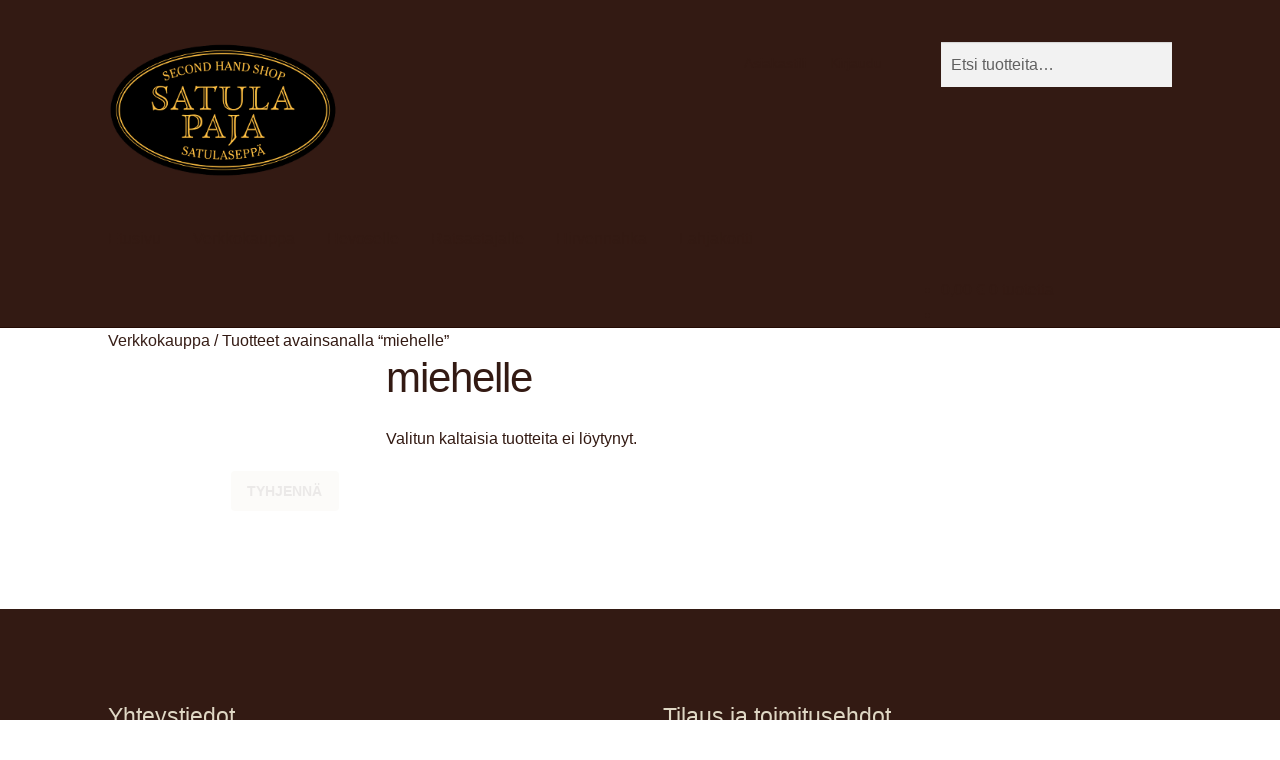

--- FILE ---
content_type: text/html; charset=UTF-8
request_url: https://kauppa.satulapaja.com/tuote-avainsana/miehelle/
body_size: 44479
content:
<!doctype html>
<html lang="fi">
<head>
<meta charset="UTF-8">
<meta name="viewport" content="width=device-width, initial-scale=1">
<link rel="profile" href="http://gmpg.org/xfn/11">
<link rel="pingback" href="https://www.satulapaja.com/kauppa/xmlrpc.php">

<style>html{visibility: hidden;opacity:0;}</style><meta name='robots' content='index, follow, max-image-preview:large, max-snippet:-1, max-video-preview:-1' />
	<style>img:is([sizes="auto" i], [sizes^="auto," i]) { contain-intrinsic-size: 3000px 1500px }</style>
	
	<!-- This site is optimized with the Yoast SEO plugin v24.7 - https://yoast.com/wordpress/plugins/seo/ -->
	<title>miehelle - Satulapajan verkkokauppa</title>
	<meta name="description" content="miehelle - Satulapajan verkkokauppa" />
	<link rel="canonical" href="https://www.satulapaja.com/tuote-avainsana/miehelle/" />
	<meta property="og:locale" content="fi_FI" />
	<meta property="og:type" content="article" />
	<meta property="og:title" content="miehelle - Satulapajan verkkokauppa" />
	<meta property="og:description" content="miehelle - Satulapajan verkkokauppa" />
	<meta property="og:url" content="https://www.satulapaja.com/tuote-avainsana/miehelle/" />
	<meta property="og:site_name" content="Satulapajan verkkokauppa" />
	<script type="application/ld+json" class="yoast-schema-graph">{"@context":"https://schema.org","@graph":[{"@type":"CollectionPage","@id":"https://www.satulapaja.com/tuote-avainsana/miehelle/","url":"https://www.satulapaja.com/tuote-avainsana/miehelle/","name":"miehelle - Satulapajan verkkokauppa","isPartOf":{"@id":"https://www.satulapaja.com/#website"},"description":"miehelle - Satulapajan verkkokauppa","breadcrumb":{"@id":"https://www.satulapaja.com/tuote-avainsana/miehelle/#breadcrumb"},"inLanguage":"fi"},{"@type":"BreadcrumbList","@id":"https://www.satulapaja.com/tuote-avainsana/miehelle/#breadcrumb","itemListElement":[{"@type":"ListItem","position":1,"name":"Home","item":"https://www.satulapaja.com/"},{"@type":"ListItem","position":2,"name":"miehelle"}]},{"@type":"WebSite","@id":"https://www.satulapaja.com/#website","url":"https://www.satulapaja.com/","name":"Satulapajan verkkokauppa","description":"Tervetuloa!","publisher":{"@id":"https://www.satulapaja.com/#organization"},"potentialAction":[{"@type":"SearchAction","target":{"@type":"EntryPoint","urlTemplate":"https://www.satulapaja.com/?s={search_term_string}"},"query-input":{"@type":"PropertyValueSpecification","valueRequired":true,"valueName":"search_term_string"}}],"inLanguage":"fi"},{"@type":"Organization","@id":"https://www.satulapaja.com/#organization","name":"Satulapaja Oy","url":"https://www.satulapaja.com/","logo":{"@type":"ImageObject","inLanguage":"fi","@id":"https://www.satulapaja.com/#/schema/logo/image/","url":"https://www.satulapaja.com/kauppa/wp-content/uploads/2014/06/satulapaja-logo-2020.png","contentUrl":"https://www.satulapaja.com/kauppa/wp-content/uploads/2014/06/satulapaja-logo-2020.png","width":300,"height":177,"caption":"Satulapaja Oy"},"image":{"@id":"https://www.satulapaja.com/#/schema/logo/image/"}}]}</script>
	<!-- / Yoast SEO plugin. -->


<link rel="dns-prefetch" href="//connect.facebook.net">
<link rel='dns-prefetch' href='//www.satulapaja.com' />
<link rel='dns-prefetch' href='//connect.facebook.net' />
<link rel='stylesheet' id='wp-block-library-css' href='https://www.satulapaja.com/kauppa/wp-includes/css/dist/block-library/style.min.css?ver=6.8.3' media='all' />
<style id='wp-block-library-theme-inline-css'>
.wp-block-audio :where(figcaption){color:#555;font-size:13px;text-align:center}.is-dark-theme .wp-block-audio :where(figcaption){color:#ffffffa6}.wp-block-audio{margin:0 0 1em}.wp-block-code{border:1px solid #ccc;border-radius:4px;font-family:Menlo,Consolas,monaco,monospace;padding:.8em 1em}.wp-block-embed :where(figcaption){color:#555;font-size:13px;text-align:center}.is-dark-theme .wp-block-embed :where(figcaption){color:#ffffffa6}.wp-block-embed{margin:0 0 1em}.blocks-gallery-caption{color:#555;font-size:13px;text-align:center}.is-dark-theme .blocks-gallery-caption{color:#ffffffa6}:root :where(.wp-block-image figcaption){color:#555;font-size:13px;text-align:center}.is-dark-theme :root :where(.wp-block-image figcaption){color:#ffffffa6}.wp-block-image{margin:0 0 1em}.wp-block-pullquote{border-bottom:4px solid;border-top:4px solid;color:currentColor;margin-bottom:1.75em}.wp-block-pullquote cite,.wp-block-pullquote footer,.wp-block-pullquote__citation{color:currentColor;font-size:.8125em;font-style:normal;text-transform:uppercase}.wp-block-quote{border-left:.25em solid;margin:0 0 1.75em;padding-left:1em}.wp-block-quote cite,.wp-block-quote footer{color:currentColor;font-size:.8125em;font-style:normal;position:relative}.wp-block-quote:where(.has-text-align-right){border-left:none;border-right:.25em solid;padding-left:0;padding-right:1em}.wp-block-quote:where(.has-text-align-center){border:none;padding-left:0}.wp-block-quote.is-large,.wp-block-quote.is-style-large,.wp-block-quote:where(.is-style-plain){border:none}.wp-block-search .wp-block-search__label{font-weight:700}.wp-block-search__button{border:1px solid #ccc;padding:.375em .625em}:where(.wp-block-group.has-background){padding:1.25em 2.375em}.wp-block-separator.has-css-opacity{opacity:.4}.wp-block-separator{border:none;border-bottom:2px solid;margin-left:auto;margin-right:auto}.wp-block-separator.has-alpha-channel-opacity{opacity:1}.wp-block-separator:not(.is-style-wide):not(.is-style-dots){width:100px}.wp-block-separator.has-background:not(.is-style-dots){border-bottom:none;height:1px}.wp-block-separator.has-background:not(.is-style-wide):not(.is-style-dots){height:2px}.wp-block-table{margin:0 0 1em}.wp-block-table td,.wp-block-table th{word-break:normal}.wp-block-table :where(figcaption){color:#555;font-size:13px;text-align:center}.is-dark-theme .wp-block-table :where(figcaption){color:#ffffffa6}.wp-block-video :where(figcaption){color:#555;font-size:13px;text-align:center}.is-dark-theme .wp-block-video :where(figcaption){color:#ffffffa6}.wp-block-video{margin:0 0 1em}:root :where(.wp-block-template-part.has-background){margin-bottom:0;margin-top:0;padding:1.25em 2.375em}
</style>
<style id='classic-theme-styles-inline-css'>
/*! This file is auto-generated */
.wp-block-button__link{color:#fff;background-color:#32373c;border-radius:9999px;box-shadow:none;text-decoration:none;padding:calc(.667em + 2px) calc(1.333em + 2px);font-size:1.125em}.wp-block-file__button{background:#32373c;color:#fff;text-decoration:none}
</style>
<link rel='stylesheet' id='storefront-gutenberg-blocks-css' href='https://www.satulapaja.com/kauppa/wp-content/themes/storefront/assets/css/base/gutenberg-blocks.css?ver=4.6.0' media='all' />
<style id='storefront-gutenberg-blocks-inline-css'>

				.wp-block-button__link:not(.has-text-color) {
					color: #331a13;
				}

				.wp-block-button__link:not(.has-text-color):hover,
				.wp-block-button__link:not(.has-text-color):focus,
				.wp-block-button__link:not(.has-text-color):active {
					color: #331a13;
				}

				.wp-block-button__link:not(.has-background) {
					background-color: #dfd7c4;
				}

				.wp-block-button__link:not(.has-background):hover,
				.wp-block-button__link:not(.has-background):focus,
				.wp-block-button__link:not(.has-background):active {
					border-color: #c6beab;
					background-color: #c6beab;
				}

				.wc-block-grid__products .wc-block-grid__product .wp-block-button__link {
					background-color: #dfd7c4;
					border-color: #dfd7c4;
					color: #331a13;
				}

				.wp-block-quote footer,
				.wp-block-quote cite,
				.wp-block-quote__citation {
					color: #331a13;
				}

				.wp-block-pullquote cite,
				.wp-block-pullquote footer,
				.wp-block-pullquote__citation {
					color: #331a13;
				}

				.wp-block-image figcaption {
					color: #331a13;
				}

				.wp-block-separator.is-style-dots::before {
					color: #331a13;
				}

				.wp-block-file a.wp-block-file__button {
					color: #331a13;
					background-color: #dfd7c4;
					border-color: #dfd7c4;
				}

				.wp-block-file a.wp-block-file__button:hover,
				.wp-block-file a.wp-block-file__button:focus,
				.wp-block-file a.wp-block-file__button:active {
					color: #331a13;
					background-color: #c6beab;
				}

				.wp-block-code,
				.wp-block-preformatted pre {
					color: #331a13;
				}

				.wp-block-table:not( .has-background ):not( .is-style-stripes ) tbody tr:nth-child(2n) td {
					background-color: #fdfdfd;
				}

				.wp-block-cover .wp-block-cover__inner-container h1:not(.has-text-color),
				.wp-block-cover .wp-block-cover__inner-container h2:not(.has-text-color),
				.wp-block-cover .wp-block-cover__inner-container h3:not(.has-text-color),
				.wp-block-cover .wp-block-cover__inner-container h4:not(.has-text-color),
				.wp-block-cover .wp-block-cover__inner-container h5:not(.has-text-color),
				.wp-block-cover .wp-block-cover__inner-container h6:not(.has-text-color) {
					color: #000000;
				}

				.wc-block-components-price-slider__range-input-progress,
				.rtl .wc-block-components-price-slider__range-input-progress {
					--range-color: #331a13;
				}

				/* Target only IE11 */
				@media all and (-ms-high-contrast: none), (-ms-high-contrast: active) {
					.wc-block-components-price-slider__range-input-progress {
						background: #331a13;
					}
				}

				.wc-block-components-button:not(.is-link) {
					background-color: #333333;
					color: #ffffff;
				}

				.wc-block-components-button:not(.is-link):hover,
				.wc-block-components-button:not(.is-link):focus,
				.wc-block-components-button:not(.is-link):active {
					background-color: #1a1a1a;
					color: #ffffff;
				}

				.wc-block-components-button:not(.is-link):disabled {
					background-color: #333333;
					color: #ffffff;
				}

				.wc-block-cart__submit-container {
					background-color: #ffffff;
				}

				.wc-block-cart__submit-container::before {
					color: rgba(220,220,220,0.5);
				}

				.wc-block-components-order-summary-item__quantity {
					background-color: #ffffff;
					border-color: #331a13;
					box-shadow: 0 0 0 2px #ffffff;
					color: #331a13;
				}
			
</style>
<style id='global-styles-inline-css'>
:root{--wp--preset--aspect-ratio--square: 1;--wp--preset--aspect-ratio--4-3: 4/3;--wp--preset--aspect-ratio--3-4: 3/4;--wp--preset--aspect-ratio--3-2: 3/2;--wp--preset--aspect-ratio--2-3: 2/3;--wp--preset--aspect-ratio--16-9: 16/9;--wp--preset--aspect-ratio--9-16: 9/16;--wp--preset--color--black: #000;--wp--preset--color--cyan-bluish-gray: #abb8c3;--wp--preset--color--white: #fff;--wp--preset--color--pale-pink: #f78da7;--wp--preset--color--vivid-red: #cf2e2e;--wp--preset--color--luminous-vivid-orange: #ff6900;--wp--preset--color--luminous-vivid-amber: #fcb900;--wp--preset--color--light-green-cyan: #7bdcb5;--wp--preset--color--vivid-green-cyan: #00d084;--wp--preset--color--pale-cyan-blue: #8ed1fc;--wp--preset--color--vivid-cyan-blue: #0693e3;--wp--preset--color--vivid-purple: #9b51e0;--wp--preset--color--orange: #ff7929;--wp--preset--color--light-orange: #ff8933;--wp--preset--color--dark-blue: #101320;--wp--preset--color--sand: #dfd7c4;--wp--preset--color--dark-sand: #bdb6a4;--wp--preset--color--brown: #331a13;--wp--preset--color--gray: #9b9b9b;--wp--preset--color--light-gray: #dedede;--wp--preset--gradient--vivid-cyan-blue-to-vivid-purple: linear-gradient(135deg,rgba(6,147,227,1) 0%,rgb(155,81,224) 100%);--wp--preset--gradient--light-green-cyan-to-vivid-green-cyan: linear-gradient(135deg,rgb(122,220,180) 0%,rgb(0,208,130) 100%);--wp--preset--gradient--luminous-vivid-amber-to-luminous-vivid-orange: linear-gradient(135deg,rgba(252,185,0,1) 0%,rgba(255,105,0,1) 100%);--wp--preset--gradient--luminous-vivid-orange-to-vivid-red: linear-gradient(135deg,rgba(255,105,0,1) 0%,rgb(207,46,46) 100%);--wp--preset--gradient--very-light-gray-to-cyan-bluish-gray: linear-gradient(135deg,rgb(238,238,238) 0%,rgb(169,184,195) 100%);--wp--preset--gradient--cool-to-warm-spectrum: linear-gradient(135deg,rgb(74,234,220) 0%,rgb(151,120,209) 20%,rgb(207,42,186) 40%,rgb(238,44,130) 60%,rgb(251,105,98) 80%,rgb(254,248,76) 100%);--wp--preset--gradient--blush-light-purple: linear-gradient(135deg,rgb(255,206,236) 0%,rgb(152,150,240) 100%);--wp--preset--gradient--blush-bordeaux: linear-gradient(135deg,rgb(254,205,165) 0%,rgb(254,45,45) 50%,rgb(107,0,62) 100%);--wp--preset--gradient--luminous-dusk: linear-gradient(135deg,rgb(255,203,112) 0%,rgb(199,81,192) 50%,rgb(65,88,208) 100%);--wp--preset--gradient--pale-ocean: linear-gradient(135deg,rgb(255,245,203) 0%,rgb(182,227,212) 50%,rgb(51,167,181) 100%);--wp--preset--gradient--electric-grass: linear-gradient(135deg,rgb(202,248,128) 0%,rgb(113,206,126) 100%);--wp--preset--gradient--midnight: linear-gradient(135deg,rgb(2,3,129) 0%,rgb(40,116,252) 100%);--wp--preset--font-size--small: 14px;--wp--preset--font-size--medium: 23px;--wp--preset--font-size--large: 26px;--wp--preset--font-size--x-large: 42px;--wp--preset--font-size--normal: 16px;--wp--preset--font-size--huge: 37px;--wp--preset--font-family--inter: "Inter", sans-serif;--wp--preset--font-family--cardo: Cardo;--wp--preset--spacing--20: 0.44rem;--wp--preset--spacing--30: 0.67rem;--wp--preset--spacing--40: 1rem;--wp--preset--spacing--50: 1.5rem;--wp--preset--spacing--60: 2.25rem;--wp--preset--spacing--70: 3.38rem;--wp--preset--spacing--80: 5.06rem;--wp--preset--shadow--natural: 6px 6px 9px rgba(0, 0, 0, 0.2);--wp--preset--shadow--deep: 12px 12px 50px rgba(0, 0, 0, 0.4);--wp--preset--shadow--sharp: 6px 6px 0px rgba(0, 0, 0, 0.2);--wp--preset--shadow--outlined: 6px 6px 0px -3px rgba(255, 255, 255, 1), 6px 6px rgba(0, 0, 0, 1);--wp--preset--shadow--crisp: 6px 6px 0px rgba(0, 0, 0, 1);}:root :where(.is-layout-flow) > :first-child{margin-block-start: 0;}:root :where(.is-layout-flow) > :last-child{margin-block-end: 0;}:root :where(.is-layout-flow) > *{margin-block-start: 24px;margin-block-end: 0;}:root :where(.is-layout-constrained) > :first-child{margin-block-start: 0;}:root :where(.is-layout-constrained) > :last-child{margin-block-end: 0;}:root :where(.is-layout-constrained) > *{margin-block-start: 24px;margin-block-end: 0;}:root :where(.is-layout-flex){gap: 24px;}:root :where(.is-layout-grid){gap: 24px;}body .is-layout-flex{display: flex;}.is-layout-flex{flex-wrap: wrap;align-items: center;}.is-layout-flex > :is(*, div){margin: 0;}body .is-layout-grid{display: grid;}.is-layout-grid > :is(*, div){margin: 0;}.has-black-color{color: var(--wp--preset--color--black) !important;}.has-cyan-bluish-gray-color{color: var(--wp--preset--color--cyan-bluish-gray) !important;}.has-white-color{color: var(--wp--preset--color--white) !important;}.has-pale-pink-color{color: var(--wp--preset--color--pale-pink) !important;}.has-vivid-red-color{color: var(--wp--preset--color--vivid-red) !important;}.has-luminous-vivid-orange-color{color: var(--wp--preset--color--luminous-vivid-orange) !important;}.has-luminous-vivid-amber-color{color: var(--wp--preset--color--luminous-vivid-amber) !important;}.has-light-green-cyan-color{color: var(--wp--preset--color--light-green-cyan) !important;}.has-vivid-green-cyan-color{color: var(--wp--preset--color--vivid-green-cyan) !important;}.has-pale-cyan-blue-color{color: var(--wp--preset--color--pale-cyan-blue) !important;}.has-vivid-cyan-blue-color{color: var(--wp--preset--color--vivid-cyan-blue) !important;}.has-vivid-purple-color{color: var(--wp--preset--color--vivid-purple) !important;}.has-orange-color{color: var(--wp--preset--color--orange) !important;}.has-light-orange-color{color: var(--wp--preset--color--light-orange) !important;}.has-dark-blue-color{color: var(--wp--preset--color--dark-blue) !important;}.has-sand-color{color: var(--wp--preset--color--sand) !important;}.has-dark-sand-color{color: var(--wp--preset--color--dark-sand) !important;}.has-brown-color{color: var(--wp--preset--color--brown) !important;}.has-gray-color{color: var(--wp--preset--color--gray) !important;}.has-light-gray-color{color: var(--wp--preset--color--light-gray) !important;}.has-black-background-color{background-color: var(--wp--preset--color--black) !important;}.has-cyan-bluish-gray-background-color{background-color: var(--wp--preset--color--cyan-bluish-gray) !important;}.has-white-background-color{background-color: var(--wp--preset--color--white) !important;}.has-pale-pink-background-color{background-color: var(--wp--preset--color--pale-pink) !important;}.has-vivid-red-background-color{background-color: var(--wp--preset--color--vivid-red) !important;}.has-luminous-vivid-orange-background-color{background-color: var(--wp--preset--color--luminous-vivid-orange) !important;}.has-luminous-vivid-amber-background-color{background-color: var(--wp--preset--color--luminous-vivid-amber) !important;}.has-light-green-cyan-background-color{background-color: var(--wp--preset--color--light-green-cyan) !important;}.has-vivid-green-cyan-background-color{background-color: var(--wp--preset--color--vivid-green-cyan) !important;}.has-pale-cyan-blue-background-color{background-color: var(--wp--preset--color--pale-cyan-blue) !important;}.has-vivid-cyan-blue-background-color{background-color: var(--wp--preset--color--vivid-cyan-blue) !important;}.has-vivid-purple-background-color{background-color: var(--wp--preset--color--vivid-purple) !important;}.has-orange-background-color{background-color: var(--wp--preset--color--orange) !important;}.has-light-orange-background-color{background-color: var(--wp--preset--color--light-orange) !important;}.has-dark-blue-background-color{background-color: var(--wp--preset--color--dark-blue) !important;}.has-sand-background-color{background-color: var(--wp--preset--color--sand) !important;}.has-dark-sand-background-color{background-color: var(--wp--preset--color--dark-sand) !important;}.has-brown-background-color{background-color: var(--wp--preset--color--brown) !important;}.has-gray-background-color{background-color: var(--wp--preset--color--gray) !important;}.has-light-gray-background-color{background-color: var(--wp--preset--color--light-gray) !important;}.has-black-border-color{border-color: var(--wp--preset--color--black) !important;}.has-cyan-bluish-gray-border-color{border-color: var(--wp--preset--color--cyan-bluish-gray) !important;}.has-white-border-color{border-color: var(--wp--preset--color--white) !important;}.has-pale-pink-border-color{border-color: var(--wp--preset--color--pale-pink) !important;}.has-vivid-red-border-color{border-color: var(--wp--preset--color--vivid-red) !important;}.has-luminous-vivid-orange-border-color{border-color: var(--wp--preset--color--luminous-vivid-orange) !important;}.has-luminous-vivid-amber-border-color{border-color: var(--wp--preset--color--luminous-vivid-amber) !important;}.has-light-green-cyan-border-color{border-color: var(--wp--preset--color--light-green-cyan) !important;}.has-vivid-green-cyan-border-color{border-color: var(--wp--preset--color--vivid-green-cyan) !important;}.has-pale-cyan-blue-border-color{border-color: var(--wp--preset--color--pale-cyan-blue) !important;}.has-vivid-cyan-blue-border-color{border-color: var(--wp--preset--color--vivid-cyan-blue) !important;}.has-vivid-purple-border-color{border-color: var(--wp--preset--color--vivid-purple) !important;}.has-orange-border-color{border-color: var(--wp--preset--color--orange) !important;}.has-light-orange-border-color{border-color: var(--wp--preset--color--light-orange) !important;}.has-dark-blue-border-color{border-color: var(--wp--preset--color--dark-blue) !important;}.has-sand-border-color{border-color: var(--wp--preset--color--sand) !important;}.has-dark-sand-border-color{border-color: var(--wp--preset--color--dark-sand) !important;}.has-brown-border-color{border-color: var(--wp--preset--color--brown) !important;}.has-gray-border-color{border-color: var(--wp--preset--color--gray) !important;}.has-light-gray-border-color{border-color: var(--wp--preset--color--light-gray) !important;}.has-vivid-cyan-blue-to-vivid-purple-gradient-background{background: var(--wp--preset--gradient--vivid-cyan-blue-to-vivid-purple) !important;}.has-light-green-cyan-to-vivid-green-cyan-gradient-background{background: var(--wp--preset--gradient--light-green-cyan-to-vivid-green-cyan) !important;}.has-luminous-vivid-amber-to-luminous-vivid-orange-gradient-background{background: var(--wp--preset--gradient--luminous-vivid-amber-to-luminous-vivid-orange) !important;}.has-luminous-vivid-orange-to-vivid-red-gradient-background{background: var(--wp--preset--gradient--luminous-vivid-orange-to-vivid-red) !important;}.has-very-light-gray-to-cyan-bluish-gray-gradient-background{background: var(--wp--preset--gradient--very-light-gray-to-cyan-bluish-gray) !important;}.has-cool-to-warm-spectrum-gradient-background{background: var(--wp--preset--gradient--cool-to-warm-spectrum) !important;}.has-blush-light-purple-gradient-background{background: var(--wp--preset--gradient--blush-light-purple) !important;}.has-blush-bordeaux-gradient-background{background: var(--wp--preset--gradient--blush-bordeaux) !important;}.has-luminous-dusk-gradient-background{background: var(--wp--preset--gradient--luminous-dusk) !important;}.has-pale-ocean-gradient-background{background: var(--wp--preset--gradient--pale-ocean) !important;}.has-electric-grass-gradient-background{background: var(--wp--preset--gradient--electric-grass) !important;}.has-midnight-gradient-background{background: var(--wp--preset--gradient--midnight) !important;}.has-small-font-size{font-size: var(--wp--preset--font-size--small) !important;}.has-medium-font-size{font-size: var(--wp--preset--font-size--medium) !important;}.has-large-font-size{font-size: var(--wp--preset--font-size--large) !important;}.has-x-large-font-size{font-size: var(--wp--preset--font-size--x-large) !important;}.has-normal-font-size{font-size: var(--wp--preset--font-size--normal) !important;}.has-huge-font-size{font-size: var(--wp--preset--font-size--huge) !important;}.has-inter-font-family{font-family: var(--wp--preset--font-family--inter) !important;}.has-cardo-font-family{font-family: var(--wp--preset--font-family--cardo) !important;}
:root :where(.wp-block-pullquote){font-size: 1.5em;line-height: 1.6;}
</style>
<link rel='stylesheet' id='contact-form-7-css' href='https://www.satulapaja.com/kauppa/wp-content/plugins/contact-form-7/includes/css/styles.css?ver=6.0.5' media='all' />
<style id='woocommerce-inline-inline-css'>
.woocommerce form .form-row .required { visibility: visible; }
</style>
<link rel='stylesheet' id='dashicons-css' href='https://www.satulapaja.com/kauppa/wp-includes/css/dashicons.min.css?ver=6.8.3' media='all' />
<link rel='stylesheet' id='brands-styles-css' href='https://www.satulapaja.com/kauppa/wp-content/plugins/woocommerce/assets/css/brands.css?ver=9.7.2' media='all' />
<link rel='stylesheet' id='storefront-style-css' href='https://www.satulapaja.com/kauppa/wp-content/themes/storefront/style.css?ver=4.6.0' media='all' />
<style id='storefront-style-inline-css'>

			.main-navigation ul li a,
			.site-title a,
			ul.menu li a,
			.site-branding h1 a,
			button.menu-toggle,
			button.menu-toggle:hover,
			.handheld-navigation .dropdown-toggle {
				color: #331a13;
			}

			button.menu-toggle,
			button.menu-toggle:hover {
				border-color: #331a13;
			}

			.main-navigation ul li a:hover,
			.main-navigation ul li:hover > a,
			.site-title a:hover,
			.site-header ul.menu li.current-menu-item > a {
				color: #745b54;
			}

			table:not( .has-background ) th {
				background-color: #f8f8f8;
			}

			table:not( .has-background ) tbody td {
				background-color: #fdfdfd;
			}

			table:not( .has-background ) tbody tr:nth-child(2n) td,
			fieldset,
			fieldset legend {
				background-color: #fbfbfb;
			}

			.site-header,
			.secondary-navigation ul ul,
			.main-navigation ul.menu > li.menu-item-has-children:after,
			.secondary-navigation ul.menu ul,
			.storefront-handheld-footer-bar,
			.storefront-handheld-footer-bar ul li > a,
			.storefront-handheld-footer-bar ul li.search .site-search,
			button.menu-toggle,
			button.menu-toggle:hover {
				background-color: #331a13;
			}

			p.site-description,
			.site-header,
			.storefront-handheld-footer-bar {
				color: #331a13;
			}

			button.menu-toggle:after,
			button.menu-toggle:before,
			button.menu-toggle span:before {
				background-color: #331a13;
			}

			h1, h2, h3, h4, h5, h6, .wc-block-grid__product-title {
				color: #331a13;
			}

			.widget h1 {
				border-bottom-color: #331a13;
			}

			body,
			.secondary-navigation a {
				color: #331a13;
			}

			.widget-area .widget a,
			.hentry .entry-header .posted-on a,
			.hentry .entry-header .post-author a,
			.hentry .entry-header .post-comments a,
			.hentry .entry-header .byline a {
				color: #381f18;
			}

			a {
				color: #331a13;
			}

			a:focus,
			button:focus,
			.button.alt:focus,
			input:focus,
			textarea:focus,
			input[type="button"]:focus,
			input[type="reset"]:focus,
			input[type="submit"]:focus,
			input[type="email"]:focus,
			input[type="tel"]:focus,
			input[type="url"]:focus,
			input[type="password"]:focus,
			input[type="search"]:focus {
				outline-color: #331a13;
			}

			button, input[type="button"], input[type="reset"], input[type="submit"], .button, .widget a.button {
				background-color: #dfd7c4;
				border-color: #dfd7c4;
				color: #331a13;
			}

			button:hover, input[type="button"]:hover, input[type="reset"]:hover, input[type="submit"]:hover, .button:hover, .widget a.button:hover {
				background-color: #c6beab;
				border-color: #c6beab;
				color: #331a13;
			}

			button.alt, input[type="button"].alt, input[type="reset"].alt, input[type="submit"].alt, .button.alt, .widget-area .widget a.button.alt {
				background-color: #333333;
				border-color: #333333;
				color: #ffffff;
			}

			button.alt:hover, input[type="button"].alt:hover, input[type="reset"].alt:hover, input[type="submit"].alt:hover, .button.alt:hover, .widget-area .widget a.button.alt:hover {
				background-color: #1a1a1a;
				border-color: #1a1a1a;
				color: #ffffff;
			}

			.pagination .page-numbers li .page-numbers.current {
				background-color: #e6e6e6;
				color: #291009;
			}

			#comments .comment-list .comment-content .comment-text {
				background-color: #f8f8f8;
			}

			.site-footer {
				background-color: #331a13;
				color: #dfd7c4;
			}

			.site-footer a:not(.button):not(.components-button) {
				color: #dfd7c4;
			}

			.site-footer .storefront-handheld-footer-bar a:not(.button):not(.components-button) {
				color: #331a13;
			}

			.site-footer h1, .site-footer h2, .site-footer h3, .site-footer h4, .site-footer h5, .site-footer h6, .site-footer .widget .widget-title, .site-footer .widget .widgettitle {
				color: #dfd7c4;
			}

			.page-template-template-homepage.has-post-thumbnail .type-page.has-post-thumbnail .entry-title {
				color: #000000;
			}

			.page-template-template-homepage.has-post-thumbnail .type-page.has-post-thumbnail .entry-content {
				color: #000000;
			}

			@media screen and ( min-width: 768px ) {
				.secondary-navigation ul.menu a:hover {
					color: #4c332c;
				}

				.secondary-navigation ul.menu a {
					color: #331a13;
				}

				.main-navigation ul.menu ul.sub-menu,
				.main-navigation ul.nav-menu ul.children {
					background-color: #240b04;
				}

				.site-header {
					border-bottom-color: #240b04;
				}
			}
</style>
<link rel='stylesheet' id='storefront-icons-css' href='https://www.satulapaja.com/kauppa/wp-content/themes/storefront/assets/css/base/icons.css?ver=4.6.0' media='all' />
<link rel='stylesheet' id='satulapaja-core-css' href='https://www.satulapaja.com/kauppa/wp-content/plugins/satulapaja-core/assets/styles/styles.min.css?ver=1.1.0' media='all' />
<link rel='stylesheet' id='storefront-woocommerce-style-css' href='https://www.satulapaja.com/kauppa/wp-content/themes/storefront/assets/css/woocommerce/woocommerce.css?ver=4.6.0' media='all' />
<style id='storefront-woocommerce-style-inline-css'>
@font-face {
				font-family: star;
				src: url(https://www.satulapaja.com/kauppa/wp-content/plugins/woocommerce/assets/fonts/star.eot);
				src:
					url(https://www.satulapaja.com/kauppa/wp-content/plugins/woocommerce/assets/fonts/star.eot?#iefix) format("embedded-opentype"),
					url(https://www.satulapaja.com/kauppa/wp-content/plugins/woocommerce/assets/fonts/star.woff) format("woff"),
					url(https://www.satulapaja.com/kauppa/wp-content/plugins/woocommerce/assets/fonts/star.ttf) format("truetype"),
					url(https://www.satulapaja.com/kauppa/wp-content/plugins/woocommerce/assets/fonts/star.svg#star) format("svg");
				font-weight: 400;
				font-style: normal;
			}
			@font-face {
				font-family: WooCommerce;
				src: url(https://www.satulapaja.com/kauppa/wp-content/plugins/woocommerce/assets/fonts/WooCommerce.eot);
				src:
					url(https://www.satulapaja.com/kauppa/wp-content/plugins/woocommerce/assets/fonts/WooCommerce.eot?#iefix) format("embedded-opentype"),
					url(https://www.satulapaja.com/kauppa/wp-content/plugins/woocommerce/assets/fonts/WooCommerce.woff) format("woff"),
					url(https://www.satulapaja.com/kauppa/wp-content/plugins/woocommerce/assets/fonts/WooCommerce.ttf) format("truetype"),
					url(https://www.satulapaja.com/kauppa/wp-content/plugins/woocommerce/assets/fonts/WooCommerce.svg#WooCommerce) format("svg");
				font-weight: 400;
				font-style: normal;
			}

			a.cart-contents,
			.site-header-cart .widget_shopping_cart a {
				color: #331a13;
			}

			a.cart-contents:hover,
			.site-header-cart .widget_shopping_cart a:hover,
			.site-header-cart:hover > li > a {
				color: #745b54;
			}

			table.cart td.product-remove,
			table.cart td.actions {
				border-top-color: #ffffff;
			}

			.storefront-handheld-footer-bar ul li.cart .count {
				background-color: #331a13;
				color: #331a13;
				border-color: #331a13;
			}

			.woocommerce-tabs ul.tabs li.active a,
			ul.products li.product .price,
			.onsale,
			.wc-block-grid__product-onsale,
			.widget_search form:before,
			.widget_product_search form:before {
				color: #331a13;
			}

			.woocommerce-breadcrumb a,
			a.woocommerce-review-link,
			.product_meta a {
				color: #381f18;
			}

			.wc-block-grid__product-onsale,
			.onsale {
				border-color: #331a13;
			}

			.star-rating span:before,
			.quantity .plus, .quantity .minus,
			p.stars a:hover:after,
			p.stars a:after,
			.star-rating span:before,
			#payment .payment_methods li input[type=radio]:first-child:checked+label:before {
				color: #331a13;
			}

			.widget_price_filter .ui-slider .ui-slider-range,
			.widget_price_filter .ui-slider .ui-slider-handle {
				background-color: #331a13;
			}

			.order_details {
				background-color: #f8f8f8;
			}

			.order_details > li {
				border-bottom: 1px dotted #e3e3e3;
			}

			.order_details:before,
			.order_details:after {
				background: -webkit-linear-gradient(transparent 0,transparent 0),-webkit-linear-gradient(135deg,#f8f8f8 33.33%,transparent 33.33%),-webkit-linear-gradient(45deg,#f8f8f8 33.33%,transparent 33.33%)
			}

			#order_review {
				background-color: #ffffff;
			}

			#payment .payment_methods > li .payment_box,
			#payment .place-order {
				background-color: #fafafa;
			}

			#payment .payment_methods > li:not(.woocommerce-notice) {
				background-color: #f5f5f5;
			}

			#payment .payment_methods > li:not(.woocommerce-notice):hover {
				background-color: #f0f0f0;
			}

			.woocommerce-pagination .page-numbers li .page-numbers.current {
				background-color: #e6e6e6;
				color: #291009;
			}

			.wc-block-grid__product-onsale,
			.onsale,
			.woocommerce-pagination .page-numbers li .page-numbers:not(.current) {
				color: #331a13;
			}

			p.stars a:before,
			p.stars a:hover~a:before,
			p.stars.selected a.active~a:before {
				color: #331a13;
			}

			p.stars.selected a.active:before,
			p.stars:hover a:before,
			p.stars.selected a:not(.active):before,
			p.stars.selected a.active:before {
				color: #331a13;
			}

			.single-product div.product .woocommerce-product-gallery .woocommerce-product-gallery__trigger {
				background-color: #dfd7c4;
				color: #331a13;
			}

			.single-product div.product .woocommerce-product-gallery .woocommerce-product-gallery__trigger:hover {
				background-color: #c6beab;
				border-color: #c6beab;
				color: #331a13;
			}

			.button.added_to_cart:focus,
			.button.wc-forward:focus {
				outline-color: #331a13;
			}

			.added_to_cart,
			.site-header-cart .widget_shopping_cart a.button,
			.wc-block-grid__products .wc-block-grid__product .wp-block-button__link {
				background-color: #dfd7c4;
				border-color: #dfd7c4;
				color: #331a13;
			}

			.added_to_cart:hover,
			.site-header-cart .widget_shopping_cart a.button:hover,
			.wc-block-grid__products .wc-block-grid__product .wp-block-button__link:hover {
				background-color: #c6beab;
				border-color: #c6beab;
				color: #331a13;
			}

			.added_to_cart.alt, .added_to_cart, .widget a.button.checkout {
				background-color: #333333;
				border-color: #333333;
				color: #ffffff;
			}

			.added_to_cart.alt:hover, .added_to_cart:hover, .widget a.button.checkout:hover {
				background-color: #1a1a1a;
				border-color: #1a1a1a;
				color: #ffffff;
			}

			.button.loading {
				color: #dfd7c4;
			}

			.button.loading:hover {
				background-color: #dfd7c4;
			}

			.button.loading:after {
				color: #331a13;
			}

			@media screen and ( min-width: 768px ) {
				.site-header-cart .widget_shopping_cart,
				.site-header .product_list_widget li .quantity {
					color: #331a13;
				}

				.site-header-cart .widget_shopping_cart .buttons,
				.site-header-cart .widget_shopping_cart .total {
					background-color: #291009;
				}

				.site-header-cart .widget_shopping_cart {
					background-color: #240b04;
				}
			}
				.storefront-product-pagination a {
					color: #331a13;
					background-color: #ffffff;
				}
				.storefront-sticky-add-to-cart {
					color: #331a13;
					background-color: #ffffff;
				}

				.storefront-sticky-add-to-cart a:not(.button) {
					color: #331a13;
				}
</style>
<link rel='stylesheet' id='woo-carrier-agents-css-css' href='https://www.satulapaja.com/kauppa/wp-content/plugins/woo-carrier-agents/assets/css/woo-carrier-agents.css?ver=1.0.24' media='all' />
<link rel='stylesheet' id='storefront-woocommerce-brands-style-css' href='https://www.satulapaja.com/kauppa/wp-content/themes/storefront/assets/css/woocommerce/extensions/brands.css?ver=4.6.0' media='all' />
<link rel='stylesheet' id='google-font-bitter-css' href='https://www.satulapaja.com/kauppa/wp-content/themes/storefront-satulapaja/assets/fonts/font.css?ver=6.8.3' media='all' />
<link rel='stylesheet' id='storefront-child-styles-css' href='https://www.satulapaja.com/kauppa/wp-content/themes/storefront-satulapaja/assets/styles/styles.min.css?ver=1.2.0' media='all' />
<style id='storefront-child-styles-inline-css'>
:root {--satulapaja-color-orange: #ff7929;--satulapaja-color-light-orange: #ff8933;--satulapaja-color-dark-blue: #101320;--satulapaja-color-sand: #dfd7c4;--satulapaja-color-dark-sand: #bdb6a4;--satulapaja-color-brown: #331a13;--satulapaja-color-white: #fff;--satulapaja-color-black: #000;--satulapaja-color-gray: #9b9b9b;--satulapaja-color-light-gray: #dedede;}
</style>
<script src="https://www.satulapaja.com/kauppa/wp-includes/js/jquery/jquery.min.js?ver=3.7.1" id="jquery-core-js"></script>
<script src="https://www.satulapaja.com/kauppa/wp-includes/js/jquery/jquery-migrate.min.js?ver=3.4.1" id="jquery-migrate-js"></script>
<script id="jquery-js-after">
if (typeof (window.wpfReadyList) == "undefined") {
			var v = jQuery.fn.jquery;
			if (v && parseInt(v) >= 3 && window.self === window.top) {
				var readyList=[];
				window.originalReadyMethod = jQuery.fn.ready;
				jQuery.fn.ready = function(){
					if(arguments.length && arguments.length > 0 && typeof arguments[0] === "function") {
						readyList.push({"c": this, "a": arguments});
					}
					return window.originalReadyMethod.apply( this, arguments );
				};
				window.wpfReadyList = readyList;
			}}
</script>
<script src="https://www.satulapaja.com/kauppa/wp-content/plugins/woocommerce/assets/js/jquery-blockui/jquery.blockUI.min.js?ver=2.7.0-wc.9.7.2" id="jquery-blockui-js" data-wp-strategy="defer"></script>
<script id="wc-add-to-cart-js-extra">
var wc_add_to_cart_params = {"ajax_url":"\/kauppa\/wp-admin\/admin-ajax.php","wc_ajax_url":"\/?wc-ajax=%%endpoint%%","i18n_view_cart":"N\u00e4yt\u00e4 ostoskori","cart_url":"https:\/\/www.satulapaja.com\/verkkokauppa\/ostoskori\/","is_cart":"","cart_redirect_after_add":"no"};
</script>
<script src="https://www.satulapaja.com/kauppa/wp-content/plugins/woocommerce/assets/js/frontend/add-to-cart.min.js?ver=9.7.2" id="wc-add-to-cart-js" defer data-wp-strategy="defer"></script>
<script src="https://www.satulapaja.com/kauppa/wp-content/plugins/woocommerce/assets/js/js-cookie/js.cookie.min.js?ver=2.1.4-wc.9.7.2" id="js-cookie-js" data-wp-strategy="defer"></script>
<script id="woocommerce-js-extra">
var woocommerce_params = {"ajax_url":"\/kauppa\/wp-admin\/admin-ajax.php","wc_ajax_url":"\/?wc-ajax=%%endpoint%%","i18n_password_show":"Show password","i18n_password_hide":"Hide password"};
</script>
<script src="https://www.satulapaja.com/kauppa/wp-content/plugins/woocommerce/assets/js/frontend/woocommerce.min.js?ver=9.7.2" id="woocommerce-js" data-wp-strategy="defer"></script>
<script id="wc-cart-fragments-js-extra">
var wc_cart_fragments_params = {"ajax_url":"\/kauppa\/wp-admin\/admin-ajax.php","wc_ajax_url":"\/?wc-ajax=%%endpoint%%","cart_hash_key":"wc_cart_hash_318cd65c37d9c19919ea17c9be410a7a","fragment_name":"wc_fragments_318cd65c37d9c19919ea17c9be410a7a","request_timeout":"5000"};
</script>
<script src="https://www.satulapaja.com/kauppa/wp-content/plugins/woocommerce/assets/js/frontend/cart-fragments.min.js?ver=9.7.2" id="wc-cart-fragments-js" defer data-wp-strategy="defer"></script>
<script id="wc-country-select-js-extra">
var wc_country_select_params = {"countries":"{\"AF\":[],\"AL\":{\"AL-01\":\"Berat\",\"AL-09\":\"Dib\\u00ebr\",\"AL-02\":\"Durr\\u00ebs\",\"AL-03\":\"Elbasan\",\"AL-04\":\"Fier\",\"AL-05\":\"Gjirokast\\u00ebr\",\"AL-06\":\"Kor\\u00e7\\u00eb\",\"AL-07\":\"Kuk\\u00ebs\",\"AL-08\":\"Lezh\\u00eb\",\"AL-10\":\"Shkod\\u00ebr\",\"AL-11\":\"Tirana\",\"AL-12\":\"Vlor\\u00eb\"},\"AO\":{\"BGO\":\"Bengo\",\"BLU\":\"Benguela\",\"BIE\":\"Bi\\u00e9\",\"CAB\":\"Cabinda\",\"CNN\":\"Cunene\",\"HUA\":\"Huambo\",\"HUI\":\"Hu\\u00edla\",\"CCU\":\"Kuando Kubango\",\"CNO\":\"Kwanza-Norte\",\"CUS\":\"Kwanza-Sul\",\"LUA\":\"Luanda\",\"LNO\":\"Lunda-Norte\",\"LSU\":\"Lunda-Sul\",\"MAL\":\"Malanje\",\"MOX\":\"Moxico\",\"NAM\":\"Namibe\",\"UIG\":\"U\\u00edge\",\"ZAI\":\"Zaire\"},\"AR\":{\"C\":\"Ciudad Aut\\u00f3noma de Buenos Aires\",\"B\":\"Buenos Aires\",\"K\":\"Catamarca\",\"H\":\"Chaco\",\"U\":\"Chubut\",\"X\":\"C\\u00f3rdoba\",\"W\":\"Corrientes\",\"E\":\"Entre R\\u00edos\",\"P\":\"Formosa\",\"Y\":\"Jujuy\",\"L\":\"La Pampa\",\"F\":\"La Rioja\",\"M\":\"Mendoza\",\"N\":\"Misiones\",\"Q\":\"Neuqu\\u00e9n\",\"R\":\"R\\u00edo Negro\",\"A\":\"Salta\",\"J\":\"San Juan\",\"D\":\"San Luis\",\"Z\":\"Santa Cruz\",\"S\":\"Santa Fe\",\"G\":\"Santiago del Estero\",\"V\":\"Tierra del Fuego\",\"T\":\"Tucum\\u00e1n\"},\"AT\":[],\"AU\":{\"ACT\":\"Australian Capital Territory\",\"NSW\":\"New South Wales\",\"NT\":\"Northern Territory\",\"QLD\":\"Queensland\",\"SA\":\"Etel\\u00e4-Australia\",\"TAS\":\"Tasmania\",\"VIC\":\"Victoria\",\"WA\":\"L\\u00e4nsi-Australia\"},\"AX\":[],\"BD\":{\"BD-05\":\"Bagerhat\",\"BD-01\":\"Bandarban\",\"BD-02\":\"Barguna\",\"BD-06\":\"Barishal\",\"BD-07\":\"Bhola\",\"BD-03\":\"Bogura\",\"BD-04\":\"Brahmanbaria\",\"BD-09\":\"Chandpur\",\"BD-10\":\"Chattogram\",\"BD-12\":\"Chuadanga\",\"BD-11\":\"Cox's Bazar\",\"BD-08\":\"Cumilla\",\"BD-13\":\"Dhaka\",\"BD-14\":\"Dinajpur\",\"BD-15\":\"Faridpur \",\"BD-16\":\"Feni\",\"BD-19\":\"Gaibandha\",\"BD-18\":\"Gazipur\",\"BD-17\":\"Gopalganj\",\"BD-20\":\"Habiganj\",\"BD-21\":\"Jamalpur\",\"BD-22\":\"Jashore\",\"BD-25\":\"Jhalokati\",\"BD-23\":\"Jhenaidah\",\"BD-24\":\"Joypurhat\",\"BD-29\":\"Khagrachhari\",\"BD-27\":\"Khulna\",\"BD-26\":\"Kishoreganj\",\"BD-28\":\"Kurigram\",\"BD-30\":\"Kushtia\",\"BD-31\":\"Lakshmipur\",\"BD-32\":\"Lalmonirhat\",\"BD-36\":\"Madaripur\",\"BD-37\":\"Magura\",\"BD-33\":\"Manikganj \",\"BD-39\":\"Meherpur\",\"BD-38\":\"Moulvibazar\",\"BD-35\":\"Munshiganj\",\"BD-34\":\"Mymensingh\",\"BD-48\":\"Naogaon\",\"BD-43\":\"Narail\",\"BD-40\":\"Narayanganj\",\"BD-42\":\"Narsingdi\",\"BD-44\":\"Natore\",\"BD-45\":\"Nawabganj\",\"BD-41\":\"Netrakona\",\"BD-46\":\"Nilphamari\",\"BD-47\":\"Noakhali\",\"BD-49\":\"Pabna\",\"BD-52\":\"Panchagarh\",\"BD-51\":\"Patuakhali\",\"BD-50\":\"Pirojpur\",\"BD-53\":\"Rajbari\",\"BD-54\":\"Rajshahi\",\"BD-56\":\"Rangamati\",\"BD-55\":\"Rangpur\",\"BD-58\":\"Satkhira\",\"BD-62\":\"Shariatpur\",\"BD-57\":\"Sherpur\",\"BD-59\":\"Sirajganj\",\"BD-61\":\"Sunamganj\",\"BD-60\":\"Sylhet\",\"BD-63\":\"Tangail\",\"BD-64\":\"Thakurgaon\"},\"BE\":[],\"BG\":{\"BG-01\":\"Blagoevgrad\",\"BG-02\":\"Burgas\",\"BG-08\":\"Dobrich\",\"BG-07\":\"Gabrovo\",\"BG-26\":\"Haskovo\",\"BG-09\":\"Kardzhali\",\"BG-10\":\"Kyustendil\",\"BG-11\":\"Lovech\",\"BG-12\":\"Montana\",\"BG-13\":\"Pazardzhik\",\"BG-14\":\"Pernik\",\"BG-15\":\"Pleven\",\"BG-16\":\"Plovdiv\",\"BG-17\":\"Razgrad\",\"BG-18\":\"Ruse\",\"BG-27\":\"Shumen\",\"BG-19\":\"Silistra\",\"BG-20\":\"Sliven\",\"BG-21\":\"Smolyan\",\"BG-23\":\"Sofia District\",\"BG-22\":\"Sofia\",\"BG-24\":\"Stara Zagora\",\"BG-25\":\"Targovishte\",\"BG-03\":\"Varna\",\"BG-04\":\"Veliko Tarnovo\",\"BG-05\":\"Vidin\",\"BG-06\":\"Vratsa\",\"BG-28\":\"Yambol\"},\"BH\":[],\"BI\":[],\"BJ\":{\"AL\":\"Alibori\",\"AK\":\"Atakora\",\"AQ\":\"Atlantique\",\"BO\":\"Borgou\",\"CO\":\"Collines\",\"KO\":\"Kouffo\",\"DO\":\"Donga\",\"LI\":\"Littoral\",\"MO\":\"Mono\",\"OU\":\"Ou\\u00e9m\\u00e9\",\"PL\":\"Plateau\",\"ZO\":\"Zou\"},\"BO\":{\"BO-B\":\"Beni\",\"BO-H\":\"Chuquisaca\",\"BO-C\":\"Cochabamba\",\"BO-L\":\"La Paz\",\"BO-O\":\"Oruro\",\"BO-N\":\"Pando\",\"BO-P\":\"Potos\\u00ed\",\"BO-S\":\"Santa Cruz\",\"BO-T\":\"Tarija\"},\"BR\":{\"AC\":\"Akko\",\"AL\":\"Alagoas\",\"AP\":\"Amap\\u00e1\",\"AM\":\"Amazonas\",\"BA\":\"Bahia\",\"CE\":\"Cear\\u00e1\",\"DF\":\"Distrito Federal\",\"ES\":\"Esp\\u00edrito Santo\",\"GO\":\"Goi\\u00e1s\",\"MA\":\"Maranh\\u00e3o\",\"MT\":\"Mato Grosso\",\"MS\":\"Mato Grosso do Sul\",\"MG\":\"Minas Gerais\",\"PA\":\"Par\\u00e1\",\"PB\":\"Para\\u00edba\",\"PR\":\"Paran\\u00e1\",\"PE\":\"Pernambuco\",\"PI\":\"Piau\\u00ed\",\"RJ\":\"Rio de Janeiro\",\"RN\":\"Rio Grande do Norte\",\"RS\":\"Rio Grande do Sul\",\"RO\":\"Rond\\u00f4nia\",\"RR\":\"Roraima\",\"SC\":\"Santa Catarin\",\"SP\":\"S\\u00e3o Paulo\",\"SE\":\"Sergipe\",\"TO\":\"Tocantins\"},\"CA\":{\"AB\":\"Alberta\",\"BC\":\"British Columbia\",\"MB\":\"Manitoba\",\"NB\":\"New Brunswick\",\"NL\":\"Newfoundland ja Labrador\",\"NT\":\"Luoteisterritoriot\",\"NS\":\"Nova Scotia\",\"NU\":\"Nunavut\",\"ON\":\"Ontario\",\"PE\":\"Prince Edward Island\",\"QC\":\"Quebec\",\"SK\":\"Saskatchewan\",\"YT\":\"Yukon\"},\"CH\":{\"AG\":\"Aargau\",\"AR\":\"Appenzell Ausserrhoden\",\"AI\":\"Appenzell Innerrhoden\",\"BL\":\"Basel-Landschaft\",\"BS\":\"Basel-Stadt\",\"BE\":\"Bern\",\"FR\":\"Fribourg\",\"GE\":\"Geneve\",\"GL\":\"Glarus\",\"GR\":\"Graub\\u00fcnden\",\"JU\":\"Jura\",\"LU\":\"Luzern\",\"NE\":\"Neuch\\u00e2tel\",\"NW\":\"Nidwalden\",\"OW\":\"Obwalden\",\"SH\":\"Schaffhausen\",\"SZ\":\"Schwyz\",\"SO\":\"Solothurn\",\"SG\":\"St. Gallen\",\"TG\":\"Thurgau\",\"TI\":\"Ticino\",\"UR\":\"Uri\",\"VS\":\"Valais\",\"VD\":\"Vaud\",\"ZG\":\"Zug\",\"ZH\":\"Z\\u00fcrich\"},\"CL\":{\"CL-AI\":\"Ais\\u00e9n del General Carlos Iba\\u00f1ez del Campo\",\"CL-AN\":\"Antofagasta\",\"CL-AP\":\"Arica y Parinacota\",\"CL-AR\":\"La Araucan\\u00eda\",\"CL-AT\":\"Atacama\",\"CL-BI\":\"Biob\\u00edo\",\"CL-CO\":\"Coquimbo\",\"CL-LI\":\"Libertador General Bernardo O'Higgins\",\"CL-LL\":\"Los Lagos\",\"CL-LR\":\"Los R\\u00edos\",\"CL-MA\":\"Magallanes\",\"CL-ML\":\"Maule\",\"CL-NB\":\"\\u00d1uble\",\"CL-RM\":\"Regi\\u00f3n Metropolitana de Santiago\",\"CL-TA\":\"Tarapac\\u00e1\",\"CL-VS\":\"Valpara\\u00edso\"},\"CN\":{\"CN1\":\"Yunnan \\\/ \\u4e91\\u5357\",\"CN2\":\"Beijing \\\/ \\u5317\\u4eac\",\"CN3\":\"Tianjin \\\/ \\u5929\\u6d25\",\"CN4\":\"Hebei \\\/ \\u6cb3\\u5317\",\"CN5\":\"Shanxi \\\/ \\u5c71\\u897f\",\"CN6\":\"Inner Mongolia \\\/ \\u5167\\u8499\\u53e4\",\"CN7\":\"Liaoning \\\/ \\u8fbd\\u5b81\",\"CN8\":\"Jilin \\\/ \\u5409\\u6797\",\"CN9\":\"Heilongjiang \\\/ \\u9ed1\\u9f99\\u6c5f\",\"CN10\":\"Shanghai \\\/ \\u4e0a\\u6d77\",\"CN11\":\"Jiangsu \\\/ \\u6c5f\\u82cf\",\"CN12\":\"Zhejiang \\\/ \\u6d59\\u6c5f\",\"CN13\":\"Anhui \\\/ \\u5b89\\u5fbd\",\"CN14\":\"Fujian \\\/ \\u798f\\u5efa\",\"CN15\":\"Jiangxi \\\/ \\u6c5f\\u897f\",\"CN16\":\"Shandong \\\/ \\u5c71\\u4e1c\",\"CN17\":\"Henan \\\/ \\u6cb3\\u5357\",\"CN18\":\"Hubei \\\/ \\u6e56\\u5317\",\"CN19\":\"Hunan \\\/ \\u6e56\\u5357\",\"CN20\":\"Guangdong \\\/ \\u5e7f\\u4e1c\",\"CN21\":\"Guangxi Zhuang \\\/ \\u5e7f\\u897f\\u58ee\\u65cf\",\"CN22\":\"Hainan \\\/ \\u6d77\\u5357\",\"CN23\":\"Chongqing \\\/ \\u91cd\\u5e86\",\"CN24\":\"Sichuan \\\/ \\u56db\\u5ddd\",\"CN25\":\"Guizhou \\\/ \\u8d35\\u5dde\",\"CN26\":\"Shaanxi \\\/ \\u9655\\u897f\",\"CN27\":\"Gansu \\\/ \\u7518\\u8083\",\"CN28\":\"Qinghai \\\/ \\u9752\\u6d77\",\"CN29\":\"Ningxia Hui \\\/ \\u5b81\\u590f\",\"CN30\":\"Macao \\\/ \\u6fb3\\u95e8\",\"CN31\":\"Tibet \\\/ \\u897f\\u85cf\",\"CN32\":\"Xinjiang \\\/ \\u65b0\\u7586\"},\"CO\":{\"CO-AMA\":\"Amazonas\",\"CO-ANT\":\"Antioquia\",\"CO-ARA\":\"Arauca\",\"CO-ATL\":\"Atl\\u00e1ntico\",\"CO-BOL\":\"Bol\\u00edvar\",\"CO-BOY\":\"Boyac\\u00e1\",\"CO-CAL\":\"Caldas\",\"CO-CAQ\":\"Caquet\\u00e1\",\"CO-CAS\":\"Casanare\",\"CO-CAU\":\"Cauca\",\"CO-CES\":\"Cesar\",\"CO-CHO\":\"Choc\\u00f3\",\"CO-COR\":\"C\\u00f3rdoba\",\"CO-CUN\":\"Cundinamarca\",\"CO-DC\":\"Capital District\",\"CO-GUA\":\"Guain\\u00eda\",\"CO-GUV\":\"Guaviare\",\"CO-HUI\":\"Huila\",\"CO-LAG\":\"La Guajira\",\"CO-MAG\":\"Magdalena\",\"CO-MET\":\"Meta\",\"CO-NAR\":\"Nari\\u00f1o\",\"CO-NSA\":\"Norte de Santander\",\"CO-PUT\":\"Putumayo\",\"CO-QUI\":\"Quind\\u00edo\",\"CO-RIS\":\"Risaralda\",\"CO-SAN\":\"Santander\",\"CO-SAP\":\"San Andr\\u00e9s & Providencia\",\"CO-SUC\":\"Sucre\",\"CO-TOL\":\"Tolima\",\"CO-VAC\":\"Valle del Cauca\",\"CO-VAU\":\"Vaup\\u00e9s\",\"CO-VID\":\"Vichada\"},\"CR\":{\"CR-A\":\"Alajuela\",\"CR-C\":\"Cartago\",\"CR-G\":\"Guanacaste\",\"CR-H\":\"Heredia\",\"CR-L\":\"Lim\\u00f3n\",\"CR-P\":\"Puntarenas\",\"CR-SJ\":\"San Jos\\u00e9\"},\"CZ\":[],\"DE\":{\"DE-BW\":\"Baden-W\\u00fcrttemberg\",\"DE-BY\":\"Baijeri\",\"DE-BE\":\"Berliini\",\"DE-BB\":\"Brandenburg\",\"DE-HB\":\"Bremen\",\"DE-HH\":\"Hampuri\",\"DE-HE\":\"Hesse\",\"DE-MV\":\"Mecklenburg-Etu-Pommeri\",\"DE-NI\":\"Ala-Saksi\",\"DE-NW\":\"Nordrhein-Westfalen\",\"DE-RP\":\"Rheinland-Pfalz\",\"DE-SL\":\"Saarland\",\"DE-SN\":\"Saksi\",\"DE-ST\":\"Saksi-Anhalt\",\"DE-SH\":\"Schleswig-Holstein\",\"DE-TH\":\"Th\\u00fcringen\"},\"DK\":[],\"DO\":{\"DO-01\":\"Distrito Nacional\",\"DO-02\":\"Azua\",\"DO-03\":\"Baoruco\",\"DO-04\":\"Barahona\",\"DO-33\":\"Cibao Nordeste\",\"DO-34\":\"Cibao Noroeste\",\"DO-35\":\"Cibao Norte\",\"DO-36\":\"Cibao Sur\",\"DO-05\":\"Dajab\\u00f3n\",\"DO-06\":\"Duarte\",\"DO-08\":\"El Seibo\",\"DO-37\":\"El Valle\",\"DO-07\":\"El\\u00edas Pi\\u00f1a\",\"DO-38\":\"Enriquillo\",\"DO-09\":\"Espaillat\",\"DO-30\":\"Hato Mayor\",\"DO-19\":\"Hermanas Mirabal\",\"DO-39\":\"Hig\\u00fcamo\",\"DO-10\":\"Independencia\",\"DO-11\":\"La Altagracia\",\"DO-12\":\"La Romana\",\"DO-13\":\"La Vega\",\"DO-14\":\"Mar\\u00eda Trinidad S\\u00e1nchez\",\"DO-28\":\"Monse\\u00f1or Nouel\",\"DO-15\":\"Monte Cristi\",\"DO-29\":\"Monte Plata\",\"DO-40\":\"Ozama\",\"DO-16\":\"Pedernales\",\"DO-17\":\"Peravia\",\"DO-18\":\"Puerto Plata\",\"DO-20\":\"Saman\\u00e1\",\"DO-21\":\"San Crist\\u00f3bal\",\"DO-31\":\"San Jos\\u00e9 de Ocoa\",\"DO-22\":\"San Juan\",\"DO-23\":\"San Pedro de Macor\\u00eds\",\"DO-24\":\"S\\u00e1nchez Ram\\u00edrez\",\"DO-25\":\"Santiago\",\"DO-26\":\"Santiago Rodr\\u00edguez\",\"DO-32\":\"Santo Domingo\",\"DO-41\":\"Valdesia\",\"DO-27\":\"Valverde\",\"DO-42\":\"Yuma\"},\"DZ\":{\"DZ-01\":\"Adrar\",\"DZ-02\":\"Chlef\",\"DZ-03\":\"Laghouat\",\"DZ-04\":\"Oum El Bouaghi\",\"DZ-05\":\"Batna\",\"DZ-06\":\"B\\u00e9ja\\u00efa\",\"DZ-07\":\"Biskra\",\"DZ-08\":\"B\\u00e9char\",\"DZ-09\":\"Blida\",\"DZ-10\":\"Bouira\",\"DZ-11\":\"Tamanghasset\",\"DZ-12\":\"T\\u00e9bessa\",\"DZ-13\":\"Tlemcen\",\"DZ-14\":\"Tiaret\",\"DZ-15\":\"Tizi Ouzou\",\"DZ-16\":\"Algiers\",\"DZ-17\":\"Djelfa\",\"DZ-18\":\"Jijel\",\"DZ-19\":\"S\\u00e9tif\",\"DZ-20\":\"Sa\\u00efda\",\"DZ-21\":\"Skikda\",\"DZ-22\":\"Sidi Bel Abb\\u00e8s\",\"DZ-23\":\"Annaba\",\"DZ-24\":\"Guelma\",\"DZ-25\":\"Constantine\",\"DZ-26\":\"M\\u00e9d\\u00e9a\",\"DZ-27\":\"Mostaganem\",\"DZ-28\":\"M\\u2019Sila\",\"DZ-29\":\"Mascara\",\"DZ-30\":\"Ouargla\",\"DZ-31\":\"Oran\",\"DZ-32\":\"El Bayadh\",\"DZ-33\":\"Illizi\",\"DZ-34\":\"Bordj Bou Arr\\u00e9ridj\",\"DZ-35\":\"Boumerd\\u00e8s\",\"DZ-36\":\"El Tarf\",\"DZ-37\":\"Tindouf\",\"DZ-38\":\"Tissemsilt\",\"DZ-39\":\"El Oued\",\"DZ-40\":\"Khenchela\",\"DZ-41\":\"Souk Ahras\",\"DZ-42\":\"Tipasa\",\"DZ-43\":\"Mila\",\"DZ-44\":\"A\\u00efn Defla\",\"DZ-45\":\"Naama\",\"DZ-46\":\"A\\u00efn T\\u00e9mouchent\",\"DZ-47\":\"Gharda\\u00efa\",\"DZ-48\":\"Relizane\"},\"EE\":[],\"EC\":{\"EC-A\":\"Azuay\",\"EC-B\":\"Bol\\u00edvar\",\"EC-F\":\"Ca\\u00f1ar\",\"EC-C\":\"Carchi\",\"EC-H\":\"Chimborazo\",\"EC-X\":\"Cotopaxi\",\"EC-O\":\"El Oro\",\"EC-E\":\"Esmeraldas\",\"EC-W\":\"Gal\\u00e1pagossaaret\",\"EC-G\":\"Guayas\",\"EC-I\":\"Imbabura\",\"EC-L\":\"Loja\",\"EC-R\":\"Los R\\u00edos\",\"EC-M\":\"Manab\\u00ed\",\"EC-S\":\"Morona-Santiago\",\"EC-N\":\"Napo\",\"EC-D\":\"Orellana\",\"EC-Y\":\"Pastaza\",\"EC-P\":\"Pichincha\",\"EC-SE\":\"Santa Elena\",\"EC-SD\":\"Santo Domingo de los Ts\\u00e1chilas\",\"EC-U\":\"Sucumb\\u00edos\",\"EC-T\":\"Tungurahua\",\"EC-Z\":\"Zamora-Chinchipe\"},\"EG\":{\"EGALX\":\"Alexandria\",\"EGASN\":\"Aswan\",\"EGAST\":\"Asyut\",\"EGBA\":\"Red Sea\",\"EGBH\":\"Beheira\",\"EGBNS\":\"Beni Suef\",\"EGC\":\"Cairo\",\"EGDK\":\"Dakahlia\",\"EGDT\":\"Damietta\",\"EGFYM\":\"Faiyum\",\"EGGH\":\"Gharbia\",\"EGGZ\":\"Giza\",\"EGIS\":\"Ismailia\",\"EGJS\":\"South Sinai\",\"EGKB\":\"Qalyubia\",\"EGKFS\":\"Kafr el-Sheikh\",\"EGKN\":\"Qena\",\"EGLX\":\"Luxor\",\"EGMN\":\"Minya\",\"EGMNF\":\"Monufia\",\"EGMT\":\"Matrouh\",\"EGPTS\":\"Port Said\",\"EGSHG\":\"Sohag\",\"EGSHR\":\"Al Sharqia\",\"EGSIN\":\"North Sinai\",\"EGSUZ\":\"Suez\",\"EGWAD\":\"New Valley\"},\"ES\":{\"C\":\"A Coru\\u00f1a\",\"VI\":\"Araba\\\/\\u00c1lava\",\"AB\":\"Albacete\",\"A\":\"Alicante\",\"AL\":\"Almer\\u00eda\",\"O\":\"Asturias\",\"AV\":\"\\u00c1vila\",\"BA\":\"Badajoz\",\"PM\":\"Baleares\",\"B\":\"Barcelona\",\"BU\":\"Burgos\",\"CC\":\"C\\u00e1ceres\",\"CA\":\"C\\u00e1diz\",\"S\":\"Cantabria\",\"CS\":\"Castell\\u00f3n\",\"CE\":\"Ceuta\",\"CR\":\"Ciudad Real\",\"CO\":\"C\\u00f3rdoba\",\"CU\":\"Cuenca\",\"GI\":\"Girona\",\"GR\":\"Granada\",\"GU\":\"Guadalajara\",\"SS\":\"Gipuzkoa\",\"H\":\"Huelva\",\"HU\":\"Huesca\",\"J\":\"Ja\\u00e9n\",\"LO\":\"La Rioja\",\"GC\":\"Las Palmas\",\"LE\":\"Le\\u00f3n\",\"L\":\"Lleida\",\"LU\":\"Lugo\",\"M\":\"Madrid\",\"MA\":\"M\\u00e1laga\",\"ML\":\"Melilla\",\"MU\":\"Murcia\",\"NA\":\"Navarra\",\"OR\":\"Ourense\",\"P\":\"Palencia\",\"PO\":\"Pontevedra\",\"SA\":\"Palencia\",\"TF\":\"Santa Cruz de Tenerife\",\"SG\":\"Segovia\",\"SE\":\"Sevilla\",\"SO\":\"Soria\",\"T\":\"Tarragona\",\"TE\":\"Teruel\",\"TO\":\"Toledo\",\"V\":\"Valencia\",\"VA\":\"Valladolid\",\"BI\":\"Biscay\",\"ZA\":\"Zamora\",\"Z\":\"Zaragoza\"},\"ET\":[],\"FI\":[],\"FR\":[],\"GF\":[],\"GH\":{\"AF\":\"Ahafo\",\"AH\":\"Ashanti\",\"BA\":\"Brong-Ahafo\",\"BO\":\"Bono\",\"BE\":\"Bono East\",\"CP\":\"Central\",\"EP\":\"Eastern\",\"AA\":\"Greater Accra\",\"NE\":\"North East\",\"NP\":\"Northern\",\"OT\":\"Oti\",\"SV\":\"Savannah\",\"UE\":\"Upper East\",\"UW\":\"Upper West\",\"TV\":\"Volta\",\"WP\":\"Western\",\"WN\":\"Western North\"},\"GP\":[],\"GR\":{\"I\":\"Attica\",\"A\":\"East Macedonia and Thrace\",\"B\":\"Central Macedonia\",\"C\":\"West Macedonia\",\"D\":\"Epirus\",\"E\":\"Thessaly\",\"F\":\"Ionian Islands\",\"G\":\"West Greece\",\"H\":\"Central Greece\",\"J\":\"Peloponnese\",\"K\":\"North Aegean\",\"L\":\"South Aegean\",\"M\":\"Crete\"},\"GT\":{\"GT-AV\":\"Alta Verapaz\",\"GT-BV\":\"Baja Verapaz\",\"GT-CM\":\"Chimaltenango\",\"GT-CQ\":\"Chiquimula\",\"GT-PR\":\"El Progreso\",\"GT-ES\":\"Escuintla\",\"GT-GU\":\"Guatemala\",\"GT-HU\":\"Huehuetenango\",\"GT-IZ\":\"Izabal\",\"GT-JA\":\"Jalapa\",\"GT-JU\":\"Jutiapa\",\"GT-PE\":\"Pet\\u00e9n\",\"GT-QZ\":\"Quetzaltenango\",\"GT-QC\":\"Quich\\u00e9\",\"GT-RE\":\"Retalhuleu\",\"GT-SA\":\"Sacatep\\u00e9quez\",\"GT-SM\":\"San Marcos\",\"GT-SR\":\"Santa Rosa\",\"GT-SO\":\"Solol\\u00e1\",\"GT-SU\":\"Suchitep\\u00e9quez\",\"GT-TO\":\"Totonicap\\u00e1n\",\"GT-ZA\":\"Zacapa\"},\"HK\":{\"HONG KONG\":\"Hong Kong saari\",\"KOWLOON\":\"Kowloon\",\"NEW TERRITORIES\":\"Uudet territoriot\"},\"HN\":{\"HN-AT\":\"Atl\\u00e1ntida\",\"HN-IB\":\"Islas de la Bah\\u00eda\",\"HN-CH\":\"Choluteca\",\"HN-CL\":\"Col\\u00f3n\",\"HN-CM\":\"Comayagua\",\"HN-CP\":\"Cop\\u00e1n\",\"HN-CR\":\"Cort\\u00e9s\",\"HN-EP\":\"El Para\\u00edso\",\"HN-FM\":\"Francisco Moraz\\u00e1n\",\"HN-GD\":\"Gracias a Dios\",\"HN-IN\":\"Intibuc\\u00e1\",\"HN-LE\":\"Lempira\",\"HN-LP\":\"La Paz\",\"HN-OC\":\"Ocotepeque\",\"HN-OL\":\"Olancho\",\"HN-SB\":\"Santa B\\u00e1rbara\",\"HN-VA\":\"Valle\",\"HN-YO\":\"Yoro\"},\"HR\":{\"HR-01\":\"Zagreb County\",\"HR-02\":\"Krapina-Zagorje County\",\"HR-03\":\"Sisak-Moslavina County\",\"HR-04\":\"Karlovac County\",\"HR-05\":\"Vara\\u017edin County\",\"HR-06\":\"Koprivnica-Kri\\u017eevci County\",\"HR-07\":\"Bjelovar-Bilogora County\",\"HR-08\":\"Primorje-Gorski Kotar County\",\"HR-09\":\"Lika-Senj County\",\"HR-10\":\"Virovitica-Podravina County\",\"HR-11\":\"Po\\u017eega-Slavonia County\",\"HR-12\":\"Brod-Posavina County\",\"HR-13\":\"Zadar County\",\"HR-14\":\"Osijek-Baranja County\",\"HR-15\":\"\\u0160ibenik-Knin County\",\"HR-16\":\"Vukovar-Srijem County\",\"HR-17\":\"Split-Dalmatia County\",\"HR-18\":\"Istria County\",\"HR-19\":\"Dubrovnik-Neretva County\",\"HR-20\":\"Me\\u0111imurje County\",\"HR-21\":\"Zagreb City\"},\"HU\":{\"BK\":\"B\\u00e1cs-Kiskun\",\"BE\":\"B\\u00e9k\\u00e9s\",\"BA\":\"Baranya\",\"BZ\":\"Borsod-Aba\\u00faj-Zempl\\u00e9n\",\"BU\":\"Budapest\",\"CS\":\"Csongr\\u00e1d-Csan\\u00e1d\",\"FE\":\"Fej\\u00e9r\",\"GS\":\"Gy\\u0151r-Moson-Sopron\",\"HB\":\"Hajd\\u00fa-Bihar\",\"HE\":\"Heves\",\"JN\":\"J\\u00e1sz-Nagykun-Szolnok\",\"KE\":\"Kom\\u00e1rom-Esztergom\",\"NO\":\"N\\u00f3gr\\u00e1d\",\"PE\":\"Pest\",\"SO\":\"Somogy\",\"SZ\":\"Szabolcs-Szatm\\u00e1r-Bereg\",\"TO\":\"Tolna\",\"VA\":\"Vas\",\"VE\":\"Veszpr\\u00e9m\",\"ZA\":\"Zala\"},\"ID\":{\"AC\":\"Aceh\",\"SU\":\"L\\u00e4nsi-Sumatra\",\"SB\":\"L\\u00e4nsi-Sumatra\",\"RI\":\"Riau\",\"KR\":\"Riausaaret\",\"JA\":\"Jambi\",\"SS\":\"Etel\\u00e4-Sumatra\",\"BB\":\"Bangka-Belitung\",\"BE\":\"Bengkulu\",\"LA\":\"Lampung\",\"JK\":\"Jakarta\",\"JB\":\"L\\u00e4nsi-Jaava\",\"BT\":\"Banten\",\"JT\":\"Keski-Jaava\",\"JI\":\"It\\u00e4-Jaava\",\"YO\":\"Yogyakarta\",\"BA\":\"Bali\",\"NB\":\"L\\u00e4ntinen Nusa Tenggara\",\"NT\":\"It\\u00e4inen Nusa Tenggara\",\"KB\":\"L\\u00e4nsi-Kalimantan\",\"KT\":\"Keski-Kalimantan\",\"KI\":\"It\\u00e4-Kalimantan\",\"KS\":\"Etel\\u00e4-Kalimantan\",\"KU\":\"Pohjois-Kalimantan\",\"SA\":\"Pohjois-Sulawesi\",\"ST\":\"Keski-Sulawesi\",\"SG\":\"Kaakkois-Sulawesi\",\"SR\":\"L\\u00e4nsi-Sulawesi\",\"SN\":\"Etel\\u00e4-Sulawesi\",\"GO\":\"Gorontalo\",\"MA\":\"Molukit\",\"MU\":\"Pohjois-Molukit\",\"PA\":\"Papua\",\"PB\":\"L\\u00e4nsi-Papua\"},\"IE\":{\"CW\":\"Carlow\",\"CN\":\"Cavan\",\"CE\":\"Clare\",\"CO\":\"Cork\",\"DL\":\"Donegal\",\"D\":\"Dublin\",\"G\":\"Galway\",\"KY\":\"Kerry\",\"KE\":\"Kildare\",\"KK\":\"Kilkenny\",\"LS\":\"Laois\",\"LM\":\"Leitrim\",\"LK\":\"Limerick\",\"LD\":\"Longford\",\"LH\":\"Louth\",\"MO\":\"Mayo\",\"MH\":\"Meath\",\"MN\":\"Monaghan\",\"OY\":\"Offaly\",\"RN\":\"Roscommon\",\"SO\":\"Sligo\",\"TA\":\"Tipperary\",\"WD\":\"Waterford\",\"WH\":\"Westmeath\",\"WX\":\"Wexford\",\"WW\":\"Wicklow\"},\"IN\":{\"AP\":\"Andhra Pradesh\",\"AR\":\"Arunachal Pradesh\",\"AS\":\"Assam\",\"BR\":\"Bihar\",\"CT\":\"Chhattisgarh\",\"GA\":\"Goa\",\"GJ\":\"Gujarat\",\"HR\":\"Haryana\",\"HP\":\"Himachal Pradesh\",\"JK\":\"Jammu ja Kashmir\",\"JH\":\"Jharkhand\",\"KA\":\"Karnataka\",\"KL\":\"Kerala\",\"LA\":\"Ladakh\",\"MP\":\"Madhya Pradesh\",\"MH\":\"Maharashtra\",\"MN\":\"Manipur\",\"ML\":\"Meghalaya\",\"MZ\":\"Mizoram\",\"NL\":\"Nagaland\",\"OD\":\"Odisha\",\"PB\":\"Punjab\",\"RJ\":\"Rajasthan\",\"SK\":\"Sikkim\",\"TN\":\"Tamil Nadu\",\"TS\":\"Telangana\",\"TR\":\"Tripura\",\"UK\":\"Uttarakhand\",\"UP\":\"Uttar Pradesh\",\"WB\":\"L\\u00e4nsi-Bengali\",\"AN\":\"Andaman ja Nicobar Islands\",\"CH\":\"Chandigarh\",\"DN\":\"Dadra ja Nagar Haveli\",\"DD\":\"Daman ja Diu\",\"DL\":\"Delhi\",\"LD\":\"Lakshadweep\",\"PY\":\"Pondicherry\"},\"IR\":{\"KHZ\":\"Khuzestan  (\\u062e\\u0648\\u0632\\u0633\\u062a\\u0627\\u0646)\",\"THR\":\"Teheran  (\\u062a\\u0647\\u0631\\u0627\\u0646)\",\"ILM\":\"Ilaam (\\u0627\\u06cc\\u0644\\u0627\\u0645)\",\"BHR\":\"Bushehr (\\u0628\\u0648\\u0634\\u0647\\u0631)\",\"ADL\":\"Ardabil (\\u0627\\u0631\\u062f\\u0628\\u06cc\\u0644)\",\"ESF\":\"Isfahan (\\u0627\\u0635\\u0641\\u0647\\u0627\\u0646)\",\"YZD\":\"Yazd (\\u06cc\\u0632\\u062f)\",\"KRH\":\"Kermanshah (\\u06a9\\u0631\\u0645\\u0627\\u0646\\u0634\\u0627\\u0647)\",\"KRN\":\"Kerman (\\u06a9\\u0631\\u0645\\u0627\\u0646)\",\"HDN\":\"Hamadan (\\u0647\\u0645\\u062f\\u0627\\u0646)\",\"GZN\":\"Ghazvin (\\u0642\\u0632\\u0648\\u06cc\\u0646)\",\"ZJN\":\"Zanjan (\\u0632\\u0646\\u062c\\u0627\\u0646)\",\"LRS\":\"Luristan (\\u0644\\u0631\\u0633\\u062a\\u0627\\u0646)\",\"ABZ\":\"Alborz (\\u0627\\u0644\\u0628\\u0631\\u0632)\",\"EAZ\":\"It\\u00e4-Azarbaizan (\\u0622\\u0630\\u0631\\u0628\\u0627\\u06cc\\u062c\\u0627\\u0646 \\u0634\\u0631\\u0642\\u06cc)\",\"WAZ\":\"L\\u00e4nsi-Azarbaizan (\\u0622\\u0630\\u0631\\u0628\\u0627\\u06cc\\u062c\\u0627\\u0646 \\u063a\\u0631\\u0628\\u06cc)\",\"CHB\":\"Chaharmahal and Bakhtiari (\\u0686\\u0647\\u0627\\u0631\\u0645\\u062d\\u0627\\u0644 \\u0648 \\u0628\\u062e\\u062a\\u06cc\\u0627\\u0631\\u06cc)\",\"SKH\":\"Etel\\u00e4 Khorasan (\\u062e\\u0631\\u0627\\u0633\\u0627\\u0646 \\u062c\\u0646\\u0648\\u0628\\u06cc)\",\"RKH\":\"Razavi Khorasan (\\u062e\\u0631\\u0627\\u0633\\u0627\\u0646 \\u0631\\u0636\\u0648\\u06cc)\",\"NKH\":\"Pohjois-Khorasan (\\u062e\\u0631\\u0627\\u0633\\u0627\\u0646 \\u062c\\u0646\\u0648\\u0628\\u06cc)\",\"SMN\":\"Semnan (\\u0633\\u0645\\u0646\\u0627\\u0646)\",\"FRS\":\"Fars (\\u0641\\u0627\\u0631\\u0633)\",\"QHM\":\"Qom (\\u0642\\u0645)\",\"KRD\":\"Kurdistan \\\/ \\u06a9\\u0631\\u062f\\u0633\\u062a\\u0627\\u0646)\",\"KBD\":\"Kohgiluyeh and BoyerAhmad (\\u06a9\\u0647\\u06af\\u06cc\\u0644\\u0648\\u06cc\\u06cc\\u0647 \\u0648 \\u0628\\u0648\\u06cc\\u0631\\u0627\\u062d\\u0645\\u062f)\",\"GLS\":\"Golestan (\\u06af\\u0644\\u0633\\u062a\\u0627\\u0646)\",\"GIL\":\"Gilan (\\u06af\\u06cc\\u0644\\u0627\\u0646)\",\"MZN\":\"Mazandaran (\\u0645\\u0627\\u0632\\u0646\\u062f\\u0631\\u0627\\u0646)\",\"MKZ\":\"Markazi (\\u0645\\u0631\\u06a9\\u0632\\u06cc)\",\"HRZ\":\"Hormozgan (\\u0647\\u0631\\u0645\\u0632\\u06af\\u0627\\u0646)\",\"SBN\":\"Sistan and Baluchestan (\\u0633\\u06cc\\u0633\\u062a\\u0627\\u0646 \\u0648 \\u0628\\u0644\\u0648\\u0686\\u0633\\u062a\\u0627\\u0646)\"},\"IS\":[],\"IT\":{\"AG\":\"Agrigento\",\"AL\":\"Alessandria\",\"AN\":\"Ancona\",\"AO\":\"Aosta\",\"AR\":\"Arezzo\",\"AP\":\"Ascoli Piceno\",\"AT\":\"Asti\",\"AV\":\"Avellino\",\"BA\":\"Bari\",\"BT\":\"Barletta-Andria-Trani\",\"BL\":\"Belluno\",\"BN\":\"Benevento\",\"BG\":\"Bergamo\",\"BI\":\"Biella\",\"BO\":\"Bologna\",\"BZ\":\"Bolzano\",\"BS\":\"Brescia\",\"BR\":\"Brindisi\",\"CA\":\"Cagliari\",\"CL\":\"Caltanissetta\",\"CB\":\"Campobasso\",\"CE\":\"Caserta\",\"CT\":\"Catania\",\"CZ\":\"Catanzaro\",\"CH\":\"Chieti\",\"CO\":\"Como\",\"CS\":\"Cosenza\",\"CR\":\"Cremona\",\"KR\":\"Crotone\",\"CN\":\"Cuneo\",\"EN\":\"Enna\",\"FM\":\"Fermo\",\"FE\":\"Ferrara\",\"FI\":\"Firenze\",\"FG\":\"Foggia\",\"FC\":\"Forl\\u00ec-Cesena\",\"FR\":\"Frosinone\",\"GE\":\"Genova\",\"GO\":\"Gorizia\",\"GR\":\"Grosseto\",\"IM\":\"Imperia\",\"IS\":\"Isernia\",\"SP\":\"La Spezia\",\"AQ\":\"L'Aquila\",\"LT\":\"Latina\",\"LE\":\"Lecce\",\"LC\":\"Lecco\",\"LI\":\"Livorno\",\"LO\":\"Lodi\",\"LU\":\"Lucca\",\"MC\":\"Macerata\",\"MN\":\"Mantova\",\"MS\":\"Massa-Carrara\",\"MT\":\"Matera\",\"ME\":\"Messina\",\"MI\":\"Milano\",\"MO\":\"Modena\",\"MB\":\"Monza e della Brianza\",\"NA\":\"Napoli\",\"NO\":\"Novara\",\"NU\":\"Nuoro\",\"OR\":\"Oristano\",\"PD\":\"Padova\",\"PA\":\"Palermo\",\"PR\":\"Parma\",\"PV\":\"Pavia\",\"PG\":\"Perugia\",\"PU\":\"Pesaro e Urbino\",\"PE\":\"Pescara\",\"PC\":\"Piacenza\",\"PI\":\"Pisa\",\"PT\":\"Pistoia\",\"PN\":\"Pordenone\",\"PZ\":\"Potenza\",\"PO\":\"Prato\",\"RG\":\"Ragusa\",\"RA\":\"Ravenna\",\"RC\":\"Reggio Calabria\",\"RE\":\"Reggio Emilia\",\"RI\":\"Rieti\",\"RN\":\"Rimini\",\"RM\":\"Rooma\",\"RO\":\"Rovigo\",\"SA\":\"Salerno\",\"SS\":\"Sassari\",\"SV\":\"Savona\",\"SI\":\"Siena\",\"SR\":\"Siracusa\",\"SO\":\"Sondrio\",\"SU\":\"Sud Sardegna\",\"TA\":\"Taranto\",\"TE\":\"Teramo\",\"TR\":\"Terni\",\"TO\":\"Torino\",\"TP\":\"Trapani\",\"TN\":\"Trento\",\"TV\":\"Treviso\",\"TS\":\"Trieste\",\"UD\":\"Udine\",\"VA\":\"Varese\",\"VE\":\"Venetsia\",\"VB\":\"Verbano-Cusio-Ossola\",\"VC\":\"Vercelli\",\"VR\":\"Verona\",\"VV\":\"Vibo Valentia\",\"VI\":\"Vicenza\",\"VT\":\"Viterbo\"},\"IL\":[],\"IM\":[],\"JM\":{\"JM-01\":\"Kingston\",\"JM-02\":\"Saint Andrew\",\"JM-03\":\"Saint Thomas\",\"JM-04\":\"Portland\",\"JM-05\":\"Saint Mary\",\"JM-06\":\"Saint Ann\",\"JM-07\":\"Trelawny\",\"JM-08\":\"Saint James\",\"JM-09\":\"Hanover\",\"JM-10\":\"Westmoreland\",\"JM-11\":\"Saint Elizabeth\",\"JM-12\":\"Manchester\",\"JM-13\":\"Clarendon\",\"JM-14\":\"Saint Catherine\"},\"JP\":{\"JP01\":\"Hokkaido\",\"JP02\":\"Aomori\",\"JP03\":\"Iwate\",\"JP04\":\"Miyagi\",\"JP05\":\"Akita\",\"JP06\":\"Yamagata\",\"JP07\":\"Fukushima\",\"JP08\":\"Ibaraki\",\"JP09\":\"Tochigi\",\"JP10\":\"Gunma\",\"JP11\":\"Saitama\",\"JP12\":\"Chiba\",\"JP13\":\"Tokio\",\"JP14\":\"Kanagawa\",\"JP15\":\"Niigata\",\"JP16\":\"Toyama\",\"JP17\":\"Ishikawa\",\"JP18\":\"Fukui\",\"JP19\":\"Yamanashi\",\"JP20\":\"Nagano\",\"JP21\":\"Gifu\",\"JP22\":\"Shizuoka\",\"JP23\":\"Aichi\",\"JP24\":\"Mie\",\"JP25\":\"Shiga\",\"JP26\":\"Kyoto\",\"JP27\":\"Osaka\",\"JP28\":\"Hyogo\",\"JP29\":\"Nara\",\"JP30\":\"Wakayama\",\"JP31\":\"Tottori\",\"JP32\":\"Shimane\",\"JP33\":\"Okayama\",\"JP34\":\"Hiroshima\",\"JP35\":\"Yamaguchi\",\"JP36\":\"Tokushima\",\"JP37\":\"Kagawa\",\"JP38\":\"Ehime\",\"JP39\":\"Kochi\",\"JP40\":\"Fukuoka\",\"JP41\":\"Saga\",\"JP42\":\"Nagasaki\",\"JP43\":\"Kumamoto\",\"JP44\":\"Oita\",\"JP45\":\"Miyazaki\",\"JP46\":\"Kagoshima\",\"JP47\":\"Okinawa\"},\"KE\":{\"KE01\":\"Baringo\",\"KE02\":\"Bomet\",\"KE03\":\"Bungoma\",\"KE04\":\"Busia\",\"KE05\":\"Elgeyo-Marakwet\",\"KE06\":\"Embu\",\"KE07\":\"Garissa\",\"KE08\":\"Homa Bay\",\"KE09\":\"Isiolo\",\"KE10\":\"Kajiado\",\"KE11\":\"Kakamega\",\"KE12\":\"Kericho\",\"KE13\":\"Kiambu\",\"KE14\":\"Kilifi\",\"KE15\":\"Kirinyaga\",\"KE16\":\"Kisii\",\"KE17\":\"Kisumu\",\"KE18\":\"Kitui\",\"KE19\":\"Kwale\",\"KE20\":\"Laikipia\",\"KE21\":\"Lamu\",\"KE22\":\"Machakos\",\"KE23\":\"Makueni\",\"KE24\":\"Mandera\",\"KE25\":\"Marsabit\",\"KE26\":\"Meru\",\"KE27\":\"Migori\",\"KE28\":\"Mombasa\",\"KE29\":\"Murang\\u2019a\",\"KE30\":\"Nairobi County\",\"KE31\":\"Nakuru\",\"KE32\":\"Nandi\",\"KE33\":\"Narok\",\"KE34\":\"Nyamira\",\"KE35\":\"Nyandarua\",\"KE36\":\"Nyeri\",\"KE37\":\"Samburu\",\"KE38\":\"Siaya\",\"KE39\":\"Taita-Taveta\",\"KE40\":\"Tana River\",\"KE41\":\"Tharaka-Nithi\",\"KE42\":\"Trans Nzoia\",\"KE43\":\"Turkana\",\"KE44\":\"Uasin Gishu\",\"KE45\":\"Vihiga\",\"KE46\":\"Wajir\",\"KE47\":\"West Pokot\"},\"KN\":{\"KNK\":\"Saint Kitts\",\"KNN\":\"Nevis\",\"KN01\":\"Christ Church Nichola Town\",\"KN02\":\"Saint Anne Sandy Point\",\"KN03\":\"Saint George Basseterre\",\"KN04\":\"Saint George Gingerland\",\"KN05\":\"Saint James Windward\",\"KN06\":\"Saint John Capisterre\",\"KN07\":\"Saint John Figtree\",\"KN08\":\"Saint Mary Cayon\",\"KN09\":\"Saint Paul Capisterre\",\"KN10\":\"Saint Paul Charlestown\",\"KN11\":\"Saint Peter Basseterre\",\"KN12\":\"Saint Thomas Lowland\",\"KN13\":\"Saint Thomas Middle Island\",\"KN15\":\"Trinity Palmetto Point\"},\"KR\":[],\"KW\":[],\"LA\":{\"AT\":\"Attapeu\",\"BK\":\"Bokeo\",\"BL\":\"Bolikhamsai\",\"CH\":\"Champasak\",\"HO\":\"Houaphanh\",\"KH\":\"Khammouane\",\"LM\":\"Luang Namtha\",\"LP\":\"Luang Prabang\",\"OU\":\"Oudomxay\",\"PH\":\"Phongsaly\",\"SL\":\"Salavan\",\"SV\":\"Savannakhet\",\"VI\":\"Vientiane Province\",\"VT\":\"Vientiane\",\"XA\":\"Sainyabuli\",\"XE\":\"Sekong\",\"XI\":\"Xiangkhouang\",\"XS\":\"Xaisomboun\"},\"LB\":[],\"LI\":[],\"LR\":{\"BM\":\"Bomi\",\"BN\":\"Bong\",\"GA\":\"Gbarpolu\",\"GB\":\"Grand Bassa\",\"GC\":\"Grand Cape Mount\",\"GG\":\"Grand Gedeh\",\"GK\":\"Grand Kru\",\"LO\":\"Lofa\",\"MA\":\"Margibi\",\"MY\":\"Maryland\",\"MO\":\"Montserrado\",\"NM\":\"Nimba\",\"RV\":\"Rivercess\",\"RG\":\"River Gee\",\"SN\":\"Sinoe\"},\"LU\":[],\"MA\":{\"maagd\":\"Agadir-Ida Ou Tanane\",\"maazi\":\"Azilal\",\"mabem\":\"B\\u00e9ni-Mellal\",\"maber\":\"Berkane\",\"mabes\":\"Ben Slimane\",\"mabod\":\"Boujdour\",\"mabom\":\"Boulemane\",\"mabrr\":\"Berrechid\",\"macas\":\"Casablanca\",\"mache\":\"Chefchaouen\",\"machi\":\"Chichaoua\",\"macht\":\"Chtouka A\\u00eft Baha\",\"madri\":\"Driouch\",\"maedi\":\"Essaouira\",\"maerr\":\"Errachidia\",\"mafah\":\"Fahs-Beni Makada\",\"mafes\":\"F\\u00e8s-Dar-Dbibegh\",\"mafig\":\"Figuig\",\"mafqh\":\"Fquih Ben Salah\",\"mague\":\"Guelmim\",\"maguf\":\"Guercif\",\"mahaj\":\"El Hajeb\",\"mahao\":\"Al Haouz\",\"mahoc\":\"Al Hoce\\u00efma\",\"maifr\":\"Ifrane\",\"maine\":\"Inezgane-A\\u00eft Melloul\",\"majdi\":\"El Jadida\",\"majra\":\"Jerada\",\"maken\":\"K\\u00e9nitra\",\"makes\":\"Kelaat Sraghna\",\"makhe\":\"Khemisset\",\"makhn\":\"Kh\\u00e9nifra\",\"makho\":\"Khouribga\",\"malaa\":\"La\\u00e2youne\",\"malar\":\"Larache\",\"mamar\":\"Marrakech\",\"mamdf\":\"M\\u2019diq-Fnideq\",\"mamed\":\"M\\u00e9diouna\",\"mamek\":\"Mekn\\u00e8s\",\"mamid\":\"Midelt\",\"mammd\":\"Marrakech-Medina\",\"mammn\":\"Marrakech-Menara\",\"mamoh\":\"Mohammedia\",\"mamou\":\"Moulay Yacoub\",\"manad\":\"Nador\",\"manou\":\"Nouaceur\",\"maoua\":\"Ouarzazate\",\"maoud\":\"Oued Ed-Dahab\",\"maouj\":\"Oujda-Angad\",\"maouz\":\"Ouezzane\",\"marab\":\"Rabat\",\"mareh\":\"Rehamna\",\"masaf\":\"Safi\",\"masal\":\"Sal\\u00e9\",\"masef\":\"Sefrou\",\"maset\":\"Settat\",\"masib\":\"Sidi Bennour\",\"masif\":\"Sidi Ifni\",\"masik\":\"Sidi Kacem\",\"masil\":\"Sidi Slimane\",\"maskh\":\"Skhirat-T\\u00e9mara\",\"masyb\":\"Sidi Youssef Ben Ali\",\"mataf\":\"Tarfaya (EH-partial)\",\"matai\":\"Taourirt\",\"matao\":\"Taounate\",\"matar\":\"Taroudant\",\"matat\":\"Tata\",\"mataz\":\"Taza\",\"matet\":\"T\\u00e9touan\",\"matin\":\"Tinghir\",\"matiz\":\"Tiznit\",\"matng\":\"Tangier-Assilah\",\"matnt\":\"Tan-Tan\",\"mayus\":\"Youssoufia\",\"mazag\":\"Zagora\"},\"MD\":{\"C\":\"Chi\\u0219in\\u0103u\",\"BL\":\"B\\u0103l\\u021bi\",\"AN\":\"Anenii Noi\",\"BS\":\"Basarabeasca\",\"BR\":\"Briceni\",\"CH\":\"Cahul\",\"CT\":\"Cantemir\",\"CL\":\"C\\u0103l\\u0103ra\\u0219i\",\"CS\":\"C\\u0103u\\u0219eni\",\"CM\":\"Cimi\\u0219lia\",\"CR\":\"Criuleni\",\"DN\":\"Dondu\\u0219eni\",\"DR\":\"Drochia\",\"DB\":\"Dub\\u0103sari\",\"ED\":\"Edine\\u021b\",\"FL\":\"F\\u0103le\\u0219ti\",\"FR\":\"Flore\\u0219ti\",\"GE\":\"UTA G\\u0103g\\u0103uzia\",\"GL\":\"Glodeni\",\"HN\":\"H\\u00eence\\u0219ti\",\"IL\":\"Ialoveni\",\"LV\":\"Leova\",\"NS\":\"Nisporeni\",\"OC\":\"Ocni\\u021ba\",\"OR\":\"Orhei\",\"RZ\":\"Rezina\",\"RS\":\"R\\u00ee\\u0219cani\",\"SG\":\"S\\u00eengerei\",\"SR\":\"Soroca\",\"ST\":\"Str\\u0103\\u0219eni\",\"SD\":\"\\u0218old\\u0103ne\\u0219ti\",\"SV\":\"\\u0218tefan Vod\\u0103\",\"TR\":\"Taraclia\",\"TL\":\"Telene\\u0219ti\",\"UN\":\"Ungheni\"},\"MF\":[],\"MQ\":[],\"MT\":[],\"MX\":{\"DF\":\"Ciudad de M\\u00e9xico\",\"JA\":\"Jalisco\",\"NL\":\"Nuevo Le\\u00f3n\",\"AG\":\"Aguascalientes\",\"BC\":\"Baja California\",\"BS\":\"Baja California Sur\",\"CM\":\"Campeche\",\"CS\":\"Chiapas\",\"CH\":\"Chihuahua\",\"CO\":\"Coahuila\",\"CL\":\"Colima\",\"DG\":\"Durango\",\"GT\":\"Guanajuato\",\"GR\":\"Guerrero\",\"HG\":\"Hidalgo\",\"MX\":\"Estado de M\\u00e9xico\",\"MI\":\"Michoac\\u00e1n\",\"MO\":\"Morelos\",\"NA\":\"Nayarit\",\"OA\":\"Oaxaca\",\"PU\":\"Puebla\",\"QT\":\"Quer\\u00e9taro\",\"QR\":\"Quintana Roo\",\"SL\":\"San Luis Potos\\u00ed\",\"SI\":\"Sinaloa\",\"SO\":\"Sonora\",\"TB\":\"Tabasco\",\"TM\":\"Tamaulipas\",\"TL\":\"Tlaxcala\",\"VE\":\"Veracruz\",\"YU\":\"Yucat\\u00e1n\",\"ZA\":\"Zacatecas\"},\"MY\":{\"JHR\":\"Johor\",\"KDH\":\"Kedah\",\"KTN\":\"Kelantan\",\"LBN\":\"Labuan\",\"MLK\":\"Malacca (Melaka)\",\"NSN\":\"Negeri Sembilan\",\"PHG\":\"Pahang\",\"PNG\":\"Penang (Pulau Pinang)\",\"PRK\":\"Perak\",\"PLS\":\"Perlis\",\"SBH\":\"Sabah\",\"SWK\":\"Sarawak\",\"SGR\":\"Selangor\",\"TRG\":\"Terengganu\",\"PJY\":\"Putrajaya\",\"KUL\":\"Kuala Lumpur\"},\"MZ\":{\"MZP\":\"Cabo Delgado\",\"MZG\":\"Gaza\",\"MZI\":\"Inhambane\",\"MZB\":\"Manica\",\"MZL\":\"Maputo Province\",\"MZMPM\":\"Maputo\",\"MZN\":\"Nampula\",\"MZA\":\"Niassa\",\"MZS\":\"Sofala\",\"MZT\":\"Tete\",\"MZQ\":\"Zamb\\u00e9zia\"},\"NA\":{\"ER\":\"Erongo\",\"HA\":\"Hardap\",\"KA\":\"Karas\",\"KE\":\"Kavango East\",\"KW\":\"Kavango West\",\"KH\":\"Khomas\",\"KU\":\"Kunene\",\"OW\":\"Ohangwena\",\"OH\":\"Omaheke\",\"OS\":\"Omusati\",\"ON\":\"Oshana\",\"OT\":\"Oshikoto\",\"OD\":\"Otjozondjupa\",\"CA\":\"Zambezi\"},\"NG\":{\"AB\":\"Abia\",\"FC\":\"Abuja\",\"AD\":\"Adamawa\",\"AK\":\"Akwa Ibom\",\"AN\":\"Anambra\",\"BA\":\"Bauchi\",\"BY\":\"Bayelsa\",\"BE\":\"Benue\",\"BO\":\"Borno\",\"CR\":\"Cross River\",\"DE\":\"Delta\",\"EB\":\"Ebonyi\",\"ED\":\"Edo\",\"EK\":\"Ekiti\",\"EN\":\"Enugu\",\"GO\":\"Gombe\",\"IM\":\"Imo\",\"JI\":\"Jigawa\",\"KD\":\"Kaduna\",\"KN\":\"Kano\",\"KT\":\"Katsina\",\"KE\":\"Kebbi\",\"KO\":\"Kogi\",\"KW\":\"Kwara\",\"LA\":\"Lagos\",\"NA\":\"Nasarawa\",\"NI\":\"Niger\",\"OG\":\"Ogun\",\"ON\":\"Ondo\",\"OS\":\"Osun\",\"OY\":\"Oyo\",\"PL\":\"Plateau\",\"RI\":\"Rivers\",\"SO\":\"Sokoto\",\"TA\":\"Taraba\",\"YO\":\"Yobe\",\"ZA\":\"Zamfara\"},\"NL\":[],\"NO\":[],\"NP\":{\"BAG\":\"Bagmati\",\"BHE\":\"Bheri\",\"DHA\":\"Dhaulagiri\",\"GAN\":\"Gandaki\",\"JAN\":\"Janakpur\",\"KAR\":\"Karnali\",\"KOS\":\"Koshi\",\"LUM\":\"Lumbini\",\"MAH\":\"Mahakali\",\"MEC\":\"Mechi\",\"NAR\":\"Narayani\",\"RAP\":\"Rapti\",\"SAG\":\"Sagarmatha\",\"SET\":\"Seti\"},\"NI\":{\"NI-AN\":\"Atl\\u00e1ntico Norte\",\"NI-AS\":\"Atl\\u00e1ntico Sur\",\"NI-BO\":\"Boaco\",\"NI-CA\":\"Carazo\",\"NI-CI\":\"Chinandega\",\"NI-CO\":\"Chontales\",\"NI-ES\":\"Estel\\u00ed\",\"NI-GR\":\"Granada\",\"NI-JI\":\"Jinotega\",\"NI-LE\":\"Le\\u00f3n\",\"NI-MD\":\"Madriz\",\"NI-MN\":\"Managua\",\"NI-MS\":\"Masaya\",\"NI-MT\":\"Matagalpa\",\"NI-NS\":\"Nueva Segovia\",\"NI-RI\":\"Rivas\",\"NI-SJ\":\"R\\u00edo San Juan\"},\"NZ\":{\"NTL\":\"Northland\",\"AUK\":\"Auckland\",\"WKO\":\"Waikato\",\"BOP\":\"Bay of Plenty\",\"TKI\":\"Taranaki\",\"GIS\":\"Gisborne\",\"HKB\":\"Hawke\\u2019s Bay\",\"MWT\":\"Manawatu-Whanganui\",\"WGN\":\"Wellington\",\"NSN\":\"Nelson\",\"MBH\":\"Marlborough\",\"TAS\":\"Tasman\",\"WTC\":\"West Coast\",\"CAN\":\"Canterbury\",\"OTA\":\"Otago\",\"STL\":\"Southland\"},\"PA\":{\"PA-1\":\"Bocas del Toro\",\"PA-2\":\"Cocl\\u00e9\",\"PA-3\":\"Col\\u00f3n\",\"PA-4\":\"Chiriqu\\u00ed\",\"PA-5\":\"Dari\\u00e9n\",\"PA-6\":\"Herrera\",\"PA-7\":\"Los Santos\",\"PA-8\":\"Panam\\u00e1\",\"PA-9\":\"Veraguas\",\"PA-10\":\"West Panam\\u00e1\",\"PA-EM\":\"Ember\\u00e1\",\"PA-KY\":\"Guna Yala\",\"PA-NB\":\"Ng\\u00f6be-Bugl\\u00e9\"},\"PE\":{\"CAL\":\"El Callao\",\"LMA\":\"Municipalidad Metropolitana de Lima\",\"AMA\":\"Amazonas\",\"ANC\":\"Ancash\",\"APU\":\"Apur\\u00edmac\",\"ARE\":\"Arequipa\",\"AYA\":\"Ayacucho\",\"CAJ\":\"Cajamarca\",\"CUS\":\"Cusco\",\"HUV\":\"Huancavelica\",\"HUC\":\"Hu\\u00e1nuco\",\"ICA\":\"Ica\",\"JUN\":\"Jun\\u00edn\",\"LAL\":\"La Libertad\",\"LAM\":\"Lambayeque\",\"LIM\":\"Lima\",\"LOR\":\"Loreto\",\"MDD\":\"Madre de Dios\",\"MOQ\":\"Moquegua\",\"PAS\":\"Pasco\",\"PIU\":\"Piura\",\"PUN\":\"Puno\",\"SAM\":\"San Mart\\u00edn\",\"TAC\":\"Tacna\",\"TUM\":\"Tumbes\",\"UCA\":\"Ucayali\"},\"PH\":{\"ABR\":\"Abra\",\"AGN\":\"Agusan del Norte\",\"AGS\":\"Agusan del Sur\",\"AKL\":\"Aklan\",\"ALB\":\"Albay\",\"ANT\":\"Antique\",\"APA\":\"Apayao\",\"AUR\":\"Aurora\",\"BAS\":\"Basilan\",\"BAN\":\"Bataan\",\"BTN\":\"Batanes\",\"BTG\":\"Batangas\",\"BEN\":\"Benguet\",\"BIL\":\"Biliran\",\"BOH\":\"Bohol\",\"BUK\":\"Bukidnon\",\"BUL\":\"Bulacan\",\"CAG\":\"Cagayan\",\"CAN\":\"Camarines Norte\",\"CAS\":\"Camarines Sur\",\"CAM\":\"Camiguin\",\"CAP\":\"Capiz\",\"CAT\":\"Catanduanes\",\"CAV\":\"Cavite\",\"CEB\":\"Cebu\",\"COM\":\"Compostela Valley\",\"NCO\":\"Cotabato\",\"DAV\":\"Davao del Norte\",\"DAS\":\"Davao del Sur\",\"DAC\":\"Davao Occidental\",\"DAO\":\"Davao Oriental\",\"DIN\":\"Dinagat Islands\",\"EAS\":\"Eastern Samar\",\"GUI\":\"Guimaras\",\"IFU\":\"Ifugao\",\"ILN\":\"Ilocos Norte\",\"ILS\":\"Ilocos Sur\",\"ILI\":\"Iloilo\",\"ISA\":\"Isabela\",\"KAL\":\"Kalinga\",\"LUN\":\"La Union\",\"LAG\":\"Laguna\",\"LAN\":\"Lanao del Norte\",\"LAS\":\"Lanao del Sur\",\"LEY\":\"Leyte\",\"MAG\":\"Maguindanao\",\"MAD\":\"Marinduque\",\"MAS\":\"Masbate\",\"MSC\":\"Misamis Occidental\",\"MSR\":\"Misamis Oriental\",\"MOU\":\"Mountain Province\",\"NEC\":\"Negros Occidental\",\"NER\":\"Negros Oriental\",\"NSA\":\"Northern Samar\",\"NUE\":\"Nueva Ecija\",\"NUV\":\"Nueva Vizcaya\",\"MDC\":\"Occidental Mindoro\",\"MDR\":\"Oriental Mindoro\",\"PLW\":\"Palawan\",\"PAM\":\"Pampanga\",\"PAN\":\"Pangasinan\",\"QUE\":\"Quezon\",\"QUI\":\"Quirino\",\"RIZ\":\"Rizal\",\"ROM\":\"Romblon\",\"WSA\":\"Samar\",\"SAR\":\"Sarangani\",\"SIQ\":\"Siquijor\",\"SOR\":\"Sorsogon\",\"SCO\":\"South Cotabato\",\"SLE\":\"Southern Leyte\",\"SUK\":\"Sultan Kudarat\",\"SLU\":\"Sulu\",\"SUN\":\"Surigao del Norte\",\"SUR\":\"Surigao del Sur\",\"TAR\":\"Tarlac\",\"TAW\":\"Tawi-Tawi\",\"ZMB\":\"Zambales\",\"ZAN\":\"Zamboanga del Norte\",\"ZAS\":\"Zamboanga del Sur\",\"ZSI\":\"Zamboanga Sibugay\",\"00\":\"Metro Manila\"},\"PK\":{\"JK\":\"Azad Kashmir\",\"BA\":\"Balochistan\",\"TA\":\"FATA\",\"GB\":\"Gilgit Baltistan\",\"IS\":\"Islamabad Capital Territory\",\"KP\":\"Khyber Pakhtunkhwa\",\"PB\":\"Punjab\",\"SD\":\"Sindh\"},\"PL\":[],\"PR\":[],\"PT\":[],\"PY\":{\"PY-ASU\":\"Asunci\\u00f3n\",\"PY-1\":\"Concepci\\u00f3n\",\"PY-2\":\"San Pedro\",\"PY-3\":\"Cordillera\",\"PY-4\":\"Guair\\u00e1\",\"PY-5\":\"Caaguaz\\u00fa\",\"PY-6\":\"Caazap\\u00e1\",\"PY-7\":\"Itap\\u00faa\",\"PY-8\":\"Misiones\",\"PY-9\":\"Paraguar\\u00ed\",\"PY-10\":\"Alto Paran\\u00e1\",\"PY-11\":\"Central\",\"PY-12\":\"\\u00d1eembuc\\u00fa\",\"PY-13\":\"Amambay\",\"PY-14\":\"Canindey\\u00fa\",\"PY-15\":\"Presidente Hayes\",\"PY-16\":\"Alto Paraguay\",\"PY-17\":\"Boquer\\u00f3n\"},\"RE\":[],\"RO\":{\"AB\":\"Alba\",\"AR\":\"Arad\",\"AG\":\"Arges\",\"BC\":\"Bacau\",\"BH\":\"Bihor\",\"BN\":\"Bistrita-Nasaud\",\"BT\":\"Botosani\",\"BR\":\"Braila\",\"BV\":\"Brasov\",\"B\":\"Bucuresti\",\"BZ\":\"Buzau\",\"CL\":\"C\\u0103l\\u0103ra\\u0219i\",\"CS\":\"Caras-Severin\",\"CJ\":\"Cluj\",\"CT\":\"Constanta\",\"CV\":\"Covasna\",\"DB\":\"D\\u00e2mbovi\\u021ba\",\"DJ\":\"Dolj\",\"GL\":\"Galati\",\"GR\":\"Giurgiu\",\"GJ\":\"Gorj\",\"HR\":\"Harghita\",\"HD\":\"Hunedoara\",\"IL\":\"Ialomita\",\"IS\":\"Ia\\u0219i\",\"IF\":\"Ilfov\",\"MM\":\"Maramures\",\"MH\":\"Mehedinti\",\"MS\":\"Mures\",\"NT\":\"Neamt\",\"OT\":\"Olt\",\"PH\":\"Prahova\",\"SJ\":\"Salaj\",\"SM\":\"Satu Mare\",\"SB\":\"Sibiu\",\"SV\":\"Suceava\",\"TR\":\"Teleorman\",\"TM\":\"Timis\",\"TL\":\"Tulcea\",\"VL\":\"Valcea\",\"VS\":\"Vaslui\",\"VN\":\"Vrancea\"},\"SN\":{\"SNDB\":\"Diourbel\",\"SNDK\":\"Dakar\",\"SNFK\":\"Fatick\",\"SNKA\":\"Kaffrine\",\"SNKD\":\"Kolda\",\"SNKE\":\"K\\u00e9dougou\",\"SNKL\":\"Kaolack\",\"SNLG\":\"Louga\",\"SNMT\":\"Matam\",\"SNSE\":\"S\\u00e9dhiou\",\"SNSL\":\"Saint-Louis\",\"SNTC\":\"Tambacounda\",\"SNTH\":\"Thi\\u00e8s\",\"SNZG\":\"Ziguinchor\"},\"SG\":[],\"SK\":[],\"SI\":[],\"SV\":{\"SV-AH\":\"Ahuachap\\u00e1n\",\"SV-CA\":\"Caba\\u00f1as\",\"SV-CH\":\"Chalatenango\",\"SV-CU\":\"Cuscatl\\u00e1n\",\"SV-LI\":\"La Libertad\",\"SV-MO\":\"Moraz\\u00e1n\",\"SV-PA\":\"La Paz\",\"SV-SA\":\"Santa Ana\",\"SV-SM\":\"San Miguel\",\"SV-SO\":\"Sonsonate\",\"SV-SS\":\"San Salvador\",\"SV-SV\":\"San Vicente\",\"SV-UN\":\"La Uni\\u00f3n\",\"SV-US\":\"Usulut\\u00e1n\"},\"TH\":{\"TH-37\":\"Amnat Charoen\",\"TH-15\":\"Ang Thong\",\"TH-14\":\"Ayutthaya\",\"TH-10\":\"Bangkok\",\"TH-38\":\"Bueng Kan\",\"TH-31\":\"Buri Ram\",\"TH-24\":\"Chachoengsao\",\"TH-18\":\"Chai Nat\",\"TH-36\":\"Chaiyaphum\",\"TH-22\":\"Chanthaburi\",\"TH-50\":\"Chiang Mai\",\"TH-57\":\"Chiang Rai\",\"TH-20\":\"Chonburi\",\"TH-86\":\"Chumphon\",\"TH-46\":\"Kalasin\",\"TH-62\":\"Kamphaeng Phet\",\"TH-71\":\"Kanchanaburi\",\"TH-40\":\"Khon Kaen\",\"TH-81\":\"Krabi\",\"TH-52\":\"Lampang\",\"TH-51\":\"Lamphun\",\"TH-42\":\"Loei\",\"TH-16\":\"Lopburi\",\"TH-58\":\"Mae Hong Son\",\"TH-44\":\"Maha Sarakham\",\"TH-49\":\"Mukdahan\",\"TH-26\":\"Nakhon Nayok\",\"TH-73\":\"Nakhon Pathom\",\"TH-48\":\"Nakhon Phanom\",\"TH-30\":\"Nakhon Ratchasima\",\"TH-60\":\"Nakhon Sawan\",\"TH-80\":\"Nakhon Si Thammarat\",\"TH-55\":\"Nan\",\"TH-96\":\"Narathiwat\",\"TH-39\":\"Nong Bua Lam Phu\",\"TH-43\":\"Nong Khai\",\"TH-12\":\"Nonthaburi\",\"TH-13\":\"Pathum Thani\",\"TH-94\":\"Pattani\",\"TH-82\":\"Phang Nga\",\"TH-93\":\"Phatthalung\",\"TH-56\":\"Phayao\",\"TH-67\":\"Phetchabun\",\"TH-76\":\"Phetchaburi\",\"TH-66\":\"Phichit\",\"TH-65\":\"Phitsanulok\",\"TH-54\":\"Phrae\",\"TH-83\":\"Phuket\",\"TH-25\":\"Prachin Buri\",\"TH-77\":\"Prachuap Khiri Khan\",\"TH-85\":\"Ranong\",\"TH-70\":\"Ratchaburi\",\"TH-21\":\"Rayong\",\"TH-45\":\"Roi Et\",\"TH-27\":\"Sa Kaeo\",\"TH-47\":\"Sakon Nakhon\",\"TH-11\":\"Samut Prakan\",\"TH-74\":\"Samut Sakhon\",\"TH-75\":\"Samut Songkhram\",\"TH-19\":\"Saraburi\",\"TH-91\":\"Satun\",\"TH-17\":\"Sing Buri\",\"TH-33\":\"Sisaket\",\"TH-90\":\"Songkhla\",\"TH-64\":\"Sukhothai\",\"TH-72\":\"Suphan Buri\",\"TH-84\":\"Surat Thani\",\"TH-32\":\"Surin\",\"TH-63\":\"Tak\",\"TH-92\":\"Trang\",\"TH-23\":\"Trat\",\"TH-34\":\"Ubon Ratchathani\",\"TH-41\":\"Udon Thani\",\"TH-61\":\"Uthai Thani\",\"TH-53\":\"Uttaradit\",\"TH-95\":\"Yala\",\"TH-35\":\"Yasothon\"},\"TR\":{\"TR01\":\"Adana\",\"TR02\":\"Ad\\u0131yaman\",\"TR03\":\"Afyon\",\"TR04\":\"A\\u011fr\\u0131\",\"TR05\":\"Amasya\",\"TR06\":\"Ankara\",\"TR07\":\"Antalya\",\"TR08\":\"Artvin\",\"TR09\":\"Ayd\\u0131n\",\"TR10\":\"Bal\\u0131kesir\",\"TR11\":\"Bilecik\",\"TR12\":\"Bing\\u00f6l\",\"TR13\":\"Bitlis\",\"TR14\":\"Bolu\",\"TR15\":\"Burdur\",\"TR16\":\"Bursa\",\"TR17\":\"\\u00c7anakkale\",\"TR18\":\"\\u00c7ank\\u0131r\\u0131\",\"TR19\":\"\\u00c7orum\",\"TR20\":\"Denizli\",\"TR21\":\"Diyarbak\\u0131r\",\"TR22\":\"Edirne\",\"TR23\":\"Elaz\\u0131\\u011f\",\"TR24\":\"Erzincan\",\"TR25\":\"Erzurum\",\"TR26\":\"Eski\\u015fehir\",\"TR27\":\"Gaziantep\",\"TR28\":\"Giresun\",\"TR29\":\"G\\u00fcm\\u00fc\\u015fhane\",\"TR30\":\"Hakkari\",\"TR31\":\"Hatay\",\"TR32\":\"Isparta\",\"TR33\":\"\\u0130\\u00e7el\",\"TR34\":\"\\u0130stanbul\",\"TR35\":\"\\u0130zmir\",\"TR36\":\"Kars\",\"TR37\":\"Kastamonu\",\"TR38\":\"Kayseri\",\"TR39\":\"K\\u0131rklareli\",\"TR40\":\"K\\u0131r\\u015fehir\",\"TR41\":\"Kocaeli\",\"TR42\":\"Konya\",\"TR43\":\"K\\u00fctahya\",\"TR44\":\"Malatya\",\"TR45\":\"Manisa\",\"TR46\":\"Kahramanmara\\u015f\",\"TR47\":\"Mardin\",\"TR48\":\"Mu\\u011fla\",\"TR49\":\"Mu\\u015f\",\"TR50\":\"Nev\\u015fehir\",\"TR51\":\"Ni\\u011fde\",\"TR52\":\"Ordu\",\"TR53\":\"Rize\",\"TR54\":\"Sakarya\",\"TR55\":\"Samsun\",\"TR56\":\"Siirt\",\"TR57\":\"Sinop\",\"TR58\":\"Sivas\",\"TR59\":\"Tekirda\\u011f\",\"TR60\":\"Tokat\",\"TR61\":\"Trabzon\",\"TR62\":\"Tunceli\",\"TR63\":\"\\u015eanl\\u0131urfa\",\"TR64\":\"U\\u015fak\",\"TR65\":\"Van\",\"TR66\":\"Yozgat\",\"TR67\":\"Zonguldak\",\"TR68\":\"Aksaray\",\"TR69\":\"Bayburt\",\"TR70\":\"Karaman\",\"TR71\":\"K\\u0131r\\u0131kkale\",\"TR72\":\"Batman\",\"TR73\":\"\\u015e\\u0131rnak\",\"TR74\":\"Bart\\u0131n\",\"TR75\":\"Ardahan\",\"TR76\":\"I\\u011fd\\u0131r\",\"TR77\":\"Yalova\",\"TR78\":\"Karab\\u00fck\",\"TR79\":\"Kilis\",\"TR80\":\"Osmaniye\",\"TR81\":\"D\\u00fczce\"},\"TZ\":{\"TZ01\":\"Arusha\",\"TZ02\":\"Dar es Salaam\",\"TZ03\":\"Dodoma\",\"TZ04\":\"Iringa\",\"TZ05\":\"Kagera\",\"TZ06\":\"Pemba North\",\"TZ07\":\"Zanzibar North\",\"TZ08\":\"Kigoma\",\"TZ09\":\"Kilimanjaro\",\"TZ10\":\"Pemba South\",\"TZ11\":\"Zanzibar South\",\"TZ12\":\"Lindi\",\"TZ13\":\"Mara\",\"TZ14\":\"Mbeya\",\"TZ15\":\"Zanzibar West\",\"TZ16\":\"Morogoro\",\"TZ17\":\"Mtwara\",\"TZ18\":\"Mwanza\",\"TZ19\":\"Coast\",\"TZ20\":\"Rukwa\",\"TZ21\":\"Ruvuma\",\"TZ22\":\"Shinyanga\",\"TZ23\":\"Singida\",\"TZ24\":\"Tabora\",\"TZ25\":\"Tanga\",\"TZ26\":\"Manyara\",\"TZ27\":\"Geita\",\"TZ28\":\"Katavi\",\"TZ29\":\"Njombe\",\"TZ30\":\"Simiyu\"},\"LK\":[],\"RS\":{\"RS00\":\"Belgrade\",\"RS14\":\"Bor\",\"RS11\":\"Brani\\u010devo\",\"RS02\":\"Central Banat\",\"RS10\":\"Danube\",\"RS23\":\"Jablanica\",\"RS09\":\"Kolubara\",\"RS08\":\"Ma\\u010dva\",\"RS17\":\"Morava\",\"RS20\":\"Ni\\u0161ava\",\"RS01\":\"North Ba\\u010dka\",\"RS03\":\"North Banat\",\"RS24\":\"P\\u010dinja\",\"RS22\":\"Pirot\",\"RS13\":\"Pomoravlje\",\"RS19\":\"Rasina\",\"RS18\":\"Ra\\u0161ka\",\"RS06\":\"South Ba\\u010dka\",\"RS04\":\"South Banat\",\"RS07\":\"Srem\",\"RS12\":\"\\u0160umadija\",\"RS21\":\"Toplica\",\"RS05\":\"West Ba\\u010dka\",\"RS15\":\"Zaje\\u010dar\",\"RS16\":\"Zlatibor\",\"RS25\":\"Kosovo\",\"RS26\":\"Pe\\u0107\",\"RS27\":\"Prizren\",\"RS28\":\"Kosovska Mitrovica\",\"RS29\":\"Kosovo-Pomoravlje\",\"RSKM\":\"Kosovo-Metohija\",\"RSVO\":\"Vojvodina\"},\"RW\":[],\"SE\":[],\"UA\":{\"UA05\":\"Vinnychchyna\",\"UA07\":\"Volyn\",\"UA09\":\"Luhanshchyna\",\"UA12\":\"Dnipropetrovshchyna\",\"UA14\":\"Donechchyna\",\"UA18\":\"Zhytomyrshchyna\",\"UA21\":\"Zakarpattia\",\"UA23\":\"Zaporizhzhya\",\"UA26\":\"Prykarpattia\",\"UA30\":\"Kyiv\",\"UA32\":\"Kyivshchyna\",\"UA35\":\"Kirovohradschyna\",\"UA40\":\"Sevastopol\",\"UA43\":\"Crimea\",\"UA46\":\"Lvivshchyna\",\"UA48\":\"Mykolayivschyna\",\"UA51\":\"Odeshchyna\",\"UA53\":\"Poltavshchyna\",\"UA56\":\"Rivnenshchyna\",\"UA59\":\"Sumshchyna\",\"UA61\":\"Ternopilshchyna\",\"UA63\":\"Kharkivshchyna\",\"UA65\":\"Khersonshchyna\",\"UA68\":\"Khmelnychchyna\",\"UA71\":\"Cherkashchyna\",\"UA74\":\"Chernihivshchyna\",\"UA77\":\"Chernivtsi Oblast\"},\"UG\":{\"UG314\":\"Abim\",\"UG301\":\"Adjumani\",\"UG322\":\"Agago\",\"UG323\":\"Alebtong\",\"UG315\":\"Amolatar\",\"UG324\":\"Amudat\",\"UG216\":\"Amuria\",\"UG316\":\"Amuru\",\"UG302\":\"Apac\",\"UG303\":\"Arua\",\"UG217\":\"Budaka\",\"UG218\":\"Bududa\",\"UG201\":\"Bugiri\",\"UG235\":\"Bugweri\",\"UG420\":\"Buhweju\",\"UG117\":\"Buikwe\",\"UG219\":\"Bukedea\",\"UG118\":\"Bukomansimbi\",\"UG220\":\"Bukwa\",\"UG225\":\"Bulambuli\",\"UG416\":\"Buliisa\",\"UG401\":\"Bundibugyo\",\"UG430\":\"Bunyangabu\",\"UG402\":\"Bushenyi\",\"UG202\":\"Busia\",\"UG221\":\"Butaleja\",\"UG119\":\"Butambala\",\"UG233\":\"Butebo\",\"UG120\":\"Buvuma\",\"UG226\":\"Buyende\",\"UG317\":\"Dokolo\",\"UG121\":\"Gomba\",\"UG304\":\"Gulu\",\"UG403\":\"Hoima\",\"UG417\":\"Ibanda\",\"UG203\":\"Iganga\",\"UG418\":\"Isingiro\",\"UG204\":\"Jinja\",\"UG318\":\"Kaabong\",\"UG404\":\"Kabale\",\"UG405\":\"Kabarole\",\"UG213\":\"Kaberamaido\",\"UG427\":\"Kagadi\",\"UG428\":\"Kakumiro\",\"UG101\":\"Kalangala\",\"UG222\":\"Kaliro\",\"UG122\":\"Kalungu\",\"UG102\":\"Kampala\",\"UG205\":\"Kamuli\",\"UG413\":\"Kamwenge\",\"UG414\":\"Kanungu\",\"UG206\":\"Kapchorwa\",\"UG236\":\"Kapelebyong\",\"UG126\":\"Kasanda\",\"UG406\":\"Kasese\",\"UG207\":\"Katakwi\",\"UG112\":\"Kayunga\",\"UG407\":\"Kibaale\",\"UG103\":\"Kiboga\",\"UG227\":\"Kibuku\",\"UG432\":\"Kikuube\",\"UG419\":\"Kiruhura\",\"UG421\":\"Kiryandongo\",\"UG408\":\"Kisoro\",\"UG305\":\"Kitgum\",\"UG319\":\"Koboko\",\"UG325\":\"Kole\",\"UG306\":\"Kotido\",\"UG208\":\"Kumi\",\"UG333\":\"Kwania\",\"UG228\":\"Kween\",\"UG123\":\"Kyankwanzi\",\"UG422\":\"Kyegegwa\",\"UG415\":\"Kyenjojo\",\"UG125\":\"Kyotera\",\"UG326\":\"Lamwo\",\"UG307\":\"Lira\",\"UG229\":\"Luuka\",\"UG104\":\"Luwero\",\"UG124\":\"Lwengo\",\"UG114\":\"Lyantonde\",\"UG223\":\"Manafwa\",\"UG320\":\"Maracha\",\"UG105\":\"Masaka\",\"UG409\":\"Masindi\",\"UG214\":\"Mayuge\",\"UG209\":\"Mbale\",\"UG410\":\"Mbarara\",\"UG423\":\"Mitooma\",\"UG115\":\"Mityana\",\"UG308\":\"Moroto\",\"UG309\":\"Moyo\",\"UG106\":\"Mpigi\",\"UG107\":\"Mubende\",\"UG108\":\"Mukono\",\"UG334\":\"Nabilatuk\",\"UG311\":\"Nakapiripirit\",\"UG116\":\"Nakaseke\",\"UG109\":\"Nakasongola\",\"UG230\":\"Namayingo\",\"UG234\":\"Namisindwa\",\"UG224\":\"Namutumba\",\"UG327\":\"Napak\",\"UG310\":\"Nebbi\",\"UG231\":\"Ngora\",\"UG424\":\"Ntoroko\",\"UG411\":\"Ntungamo\",\"UG328\":\"Nwoya\",\"UG331\":\"Omoro\",\"UG329\":\"Otuke\",\"UG321\":\"Oyam\",\"UG312\":\"Pader\",\"UG332\":\"Pakwach\",\"UG210\":\"Pallisa\",\"UG110\":\"Rakai\",\"UG429\":\"Rubanda\",\"UG425\":\"Rubirizi\",\"UG431\":\"Rukiga\",\"UG412\":\"Rukungiri\",\"UG111\":\"Sembabule\",\"UG232\":\"Serere\",\"UG426\":\"Sheema\",\"UG215\":\"Sironko\",\"UG211\":\"Soroti\",\"UG212\":\"Tororo\",\"UG113\":\"Wakiso\",\"UG313\":\"Yumbe\",\"UG330\":\"Zombo\"},\"UM\":{\"81\":\"Baker Island\",\"84\":\"Howland Island\",\"86\":\"Jarvis Island\",\"67\":\"Johnston Atoll\",\"89\":\"Kingman Reef\",\"71\":\"Midway Atoll\",\"76\":\"Navassa Island\",\"95\":\"Palmyra Atoll\",\"79\":\"Wake Island\"},\"US\":{\"AL\":\"Alabama\",\"AK\":\"Alaska\",\"AZ\":\"Arizona\",\"AR\":\"Arkansas\",\"CA\":\"Kalifornia\",\"CO\":\"Colorado\",\"CT\":\"Connecticut\",\"DE\":\"Delaware\",\"DC\":\"District of Columbia\",\"FL\":\"Florida\",\"GA\":\"Georgia\",\"HI\":\"Havaiji\",\"ID\":\"Idaho\",\"IL\":\"Illinois\",\"IN\":\"Indiana\",\"IA\":\"Iowa\",\"KS\":\"Kansas\",\"KY\":\"Kentucky\",\"LA\":\"Louisiana\",\"ME\":\"Maine\",\"MD\":\"Maryland\",\"MA\":\"Massachusetts\",\"MI\":\"Michigan\",\"MN\":\"Minnesota\",\"MS\":\"Mississippi\",\"MO\":\"Missouri\",\"MT\":\"Montana\",\"NE\":\"Nebraska\",\"NV\":\"Nevada\",\"NH\":\"New Hampshire\",\"NJ\":\"New Jersey\",\"NM\":\"New Mexico\",\"NY\":\"New York\",\"NC\":\"North Carolina\",\"ND\":\"Pohjois-Dakota\",\"OH\":\"Ohio\",\"OK\":\"Oklahoma\",\"OR\":\"Oregon\",\"PA\":\"Pennsylvania\",\"RI\":\"Rhode Island\",\"SC\":\"Etel\\u00e4-Carolina\",\"SD\":\"Etel\\u00e4-Dakota\",\"TN\":\"Tennessee\",\"TX\":\"Texas\",\"UT\":\"Utah\",\"VT\":\"Vermont\",\"VA\":\"Virginia\",\"WA\":\"Washington\",\"WV\":\"West Virginia\",\"WI\":\"Wisconsin\",\"WY\":\"Wyoming\",\"AA\":\"Armed Forces (AA)\",\"AE\":\"Armed Forces (AE)\",\"AP\":\"Armed Forces (AP)\"},\"UY\":{\"UY-AR\":\"Artigas\",\"UY-CA\":\"Canelones\",\"UY-CL\":\"Cerro Largo\",\"UY-CO\":\"Colonia\",\"UY-DU\":\"Durazno\",\"UY-FS\":\"Flores\",\"UY-FD\":\"Florida\",\"UY-LA\":\"Lavalleja\",\"UY-MA\":\"Maldonado\",\"UY-MO\":\"Montevideo\",\"UY-PA\":\"Paysand\\u00fa\",\"UY-RN\":\"R\\u00edo Negro\",\"UY-RV\":\"Rivera\",\"UY-RO\":\"Rocha\",\"UY-SA\":\"Salto\",\"UY-SJ\":\"San Jos\\u00e9\",\"UY-SO\":\"Soriano\",\"UY-TA\":\"Tacuaremb\\u00f3\",\"UY-TT\":\"Treinta y Tres\"},\"VE\":{\"VE-A\":\"Capital\",\"VE-B\":\"Anzo\\u00e1tegui\",\"VE-C\":\"Apure\",\"VE-D\":\"Aragua\",\"VE-E\":\"Barinas\",\"VE-F\":\"Bol\\u00edvar\",\"VE-G\":\"Carabobo\",\"VE-H\":\"Cojedes\",\"VE-I\":\"Falc\\u00f3n\",\"VE-J\":\"Gu\\u00e1rico\",\"VE-K\":\"Lara\",\"VE-L\":\"M\\u00e9rida\",\"VE-M\":\"Miranda\",\"VE-N\":\"Monagas\",\"VE-O\":\"Nueva Esparta\",\"VE-P\":\"Portuguesa\",\"VE-R\":\"Sucre\",\"VE-S\":\"T\\u00e1chira\",\"VE-T\":\"Trujillo\",\"VE-U\":\"Yaracuy\",\"VE-V\":\"Zulia\",\"VE-W\":\"Federal Dependencies\",\"VE-X\":\"La Guaira (Vargas)\",\"VE-Y\":\"Delta Amacuro\",\"VE-Z\":\"Amazonas\"},\"VN\":[],\"YT\":[],\"ZA\":{\"EC\":\"Eastern Cape\",\"FS\":\"Free State\",\"GP\":\"Gauteng\",\"KZN\":\"KwaZulu-Natal\",\"LP\":\"Limpopo\",\"MP\":\"Mpumalanga\",\"NC\":\"Northern Cape\",\"NW\":\"North West\",\"WC\":\"Western Cape\"},\"ZM\":{\"ZM-01\":\"Western\",\"ZM-02\":\"Central\",\"ZM-03\":\"Eastern\",\"ZM-04\":\"Luapula\",\"ZM-05\":\"Northern\",\"ZM-06\":\"North-Western\",\"ZM-07\":\"Southern\",\"ZM-08\":\"Copperbelt\",\"ZM-09\":\"Lusaka\",\"ZM-10\":\"Muchinga\"}}","i18n_select_state_text":"Valitse joku vaihtoehto...","i18n_no_matches":"Ei l\u00f6ytynyt","i18n_ajax_error":"Lataus ep\u00e4onnistui","i18n_input_too_short_1":"Kirjoita yksi -1- tai useampi merkki","i18n_input_too_short_n":"Kirjoita %qty% tai useampi merkki","i18n_input_too_long_1":"Poista yksi -1- merkki","i18n_input_too_long_n":"Poista %qty% merkki\u00e4","i18n_selection_too_long_1":"Voit lis\u00e4t\u00e4 vain yhden -1- tuotteen","i18n_selection_too_long_n":"Voit lis\u00e4t\u00e4 vain %qty% tuotetta","i18n_load_more":"Lataa lis\u00e4\u00e4 ...","i18n_searching":"Etsii ..."};
</script>
<script src="https://www.satulapaja.com/kauppa/wp-content/plugins/woocommerce/assets/js/frontend/country-select.min.js?ver=9.7.2" id="wc-country-select-js" data-wp-strategy="defer"></script>
<script id="wc-address-i18n-js-extra">
var wc_address_i18n_params = {"locale":"{\"AE\":{\"postcode\":{\"required\":false,\"hidden\":true},\"state\":{\"required\":false}},\"AF\":{\"state\":{\"required\":false,\"hidden\":true}},\"AL\":{\"state\":{\"label\":\"Kunta\"}},\"AO\":{\"postcode\":{\"required\":false,\"hidden\":true},\"state\":{\"label\":\"Provinssi\"}},\"AT\":{\"postcode\":{\"priority\":65},\"state\":{\"required\":false,\"hidden\":true}},\"AU\":{\"city\":{\"label\":\"L\\u00e4hi\\u00f6\"},\"postcode\":{\"label\":\"Postinumero\"},\"state\":{\"label\":\"Osavaltio\"}},\"AX\":{\"postcode\":{\"priority\":65},\"state\":{\"required\":false,\"hidden\":true}},\"BA\":{\"postcode\":{\"priority\":65},\"state\":{\"label\":\"Piirikunta\",\"required\":false,\"hidden\":true}},\"BD\":{\"postcode\":{\"required\":false},\"state\":{\"label\":\"Alue\"}},\"BE\":{\"postcode\":{\"priority\":65},\"state\":{\"required\":false,\"hidden\":true}},\"BG\":{\"state\":{\"required\":false}},\"BH\":{\"postcode\":{\"required\":false},\"state\":{\"required\":false,\"hidden\":true}},\"BI\":{\"state\":{\"required\":false,\"hidden\":true}},\"BO\":{\"postcode\":{\"required\":false,\"hidden\":true},\"state\":{\"label\":\"Osasto\"}},\"BS\":{\"postcode\":{\"required\":false,\"hidden\":true}},\"BW\":{\"postcode\":{\"required\":false,\"hidden\":true},\"state\":{\"required\":false,\"hidden\":true,\"label\":\"Alue\"}},\"BZ\":{\"postcode\":{\"required\":false,\"hidden\":true},\"state\":{\"required\":false}},\"CA\":{\"postcode\":{\"label\":\"Postinumero\"},\"state\":{\"label\":\"Provinssi\"}},\"CH\":{\"postcode\":{\"priority\":65},\"state\":{\"label\":\"Piirikunta\",\"required\":false}},\"CL\":{\"city\":{\"required\":true},\"postcode\":{\"required\":false,\"hidden\":false},\"state\":{\"label\":\"Alue\"}},\"CN\":{\"state\":{\"label\":\"Provinssi\"}},\"CO\":{\"postcode\":{\"required\":false},\"state\":{\"label\":\"Osasto\"}},\"CR\":{\"state\":{\"label\":\"Provinssi\"}},\"CW\":{\"postcode\":{\"required\":false,\"hidden\":true},\"state\":{\"required\":false}},\"CY\":{\"state\":{\"required\":false,\"hidden\":true}},\"CZ\":{\"state\":{\"required\":false,\"hidden\":true}},\"DE\":{\"postcode\":{\"priority\":65},\"state\":{\"required\":false}},\"DK\":{\"postcode\":{\"priority\":65},\"state\":{\"required\":false,\"hidden\":true}},\"DO\":{\"state\":{\"label\":\"Provinssi\"}},\"EC\":{\"state\":{\"label\":\"Provinssi\"}},\"EE\":{\"postcode\":{\"priority\":65},\"state\":{\"required\":false,\"hidden\":true}},\"ET\":{\"state\":{\"required\":false,\"hidden\":true}},\"FI\":{\"postcode\":{\"priority\":65},\"state\":{\"required\":false,\"hidden\":true}},\"FR\":{\"postcode\":{\"priority\":65},\"state\":{\"required\":false,\"hidden\":true}},\"GG\":{\"state\":{\"required\":false,\"label\":\"Parish\"}},\"GH\":{\"postcode\":{\"required\":false},\"state\":{\"label\":\"Alue\"}},\"GP\":{\"state\":{\"required\":false,\"hidden\":true}},\"GF\":{\"state\":{\"required\":false,\"hidden\":true}},\"GR\":{\"state\":{\"required\":false}},\"GT\":{\"postcode\":{\"required\":false},\"state\":{\"label\":\"Osasto\"}},\"HK\":{\"postcode\":{\"required\":false},\"city\":{\"label\":\"Kaupunki \\\/ alue\"},\"state\":{\"label\":\"Alue\"}},\"HN\":{\"state\":{\"label\":\"Osasto\"}},\"HU\":{\"last_name\":{\"class\":[\"form-row-first\"],\"priority\":10},\"first_name\":{\"class\":[\"form-row-last\"],\"priority\":20},\"postcode\":{\"class\":[\"form-row-first\",\"address-field\"],\"priority\":65},\"city\":{\"class\":[\"form-row-last\",\"address-field\"]},\"address_1\":{\"priority\":71},\"address_2\":{\"priority\":72},\"state\":{\"label\":\"Kunta\",\"required\":false}},\"ID\":{\"state\":{\"label\":\"Provinssi\"}},\"IE\":{\"postcode\":{\"required\":false,\"label\":\"Eircode (Irlanti)\"},\"state\":{\"label\":\"Kunta\"}},\"IS\":{\"postcode\":{\"priority\":65},\"state\":{\"required\":false,\"hidden\":true}},\"IL\":{\"postcode\":{\"priority\":65},\"state\":{\"required\":false,\"hidden\":true}},\"IM\":{\"state\":{\"required\":false,\"hidden\":true}},\"IN\":{\"postcode\":{\"label\":\"PIN Code\"},\"state\":{\"label\":\"Osavaltio\"}},\"IR\":{\"state\":{\"priority\":50},\"city\":{\"priority\":60},\"address_1\":{\"priority\":70},\"address_2\":{\"priority\":80}},\"IT\":{\"postcode\":{\"priority\":65},\"state\":{\"required\":true,\"label\":\"Provinssi\"}},\"JM\":{\"city\":{\"label\":\"Town \\\/ City \\\/ Post Office\"},\"postcode\":{\"required\":false,\"label\":\"Postinumero\"},\"state\":{\"required\":true,\"label\":\"Parish\"}},\"JP\":{\"last_name\":{\"class\":[\"form-row-first\"],\"priority\":10},\"first_name\":{\"class\":[\"form-row-last\"],\"priority\":20},\"postcode\":{\"class\":[\"form-row-first\",\"address-field\"],\"priority\":65},\"state\":{\"label\":\"Prefektuuri\",\"class\":[\"form-row-last\",\"address-field\"],\"priority\":66},\"city\":{\"priority\":67},\"address_1\":{\"priority\":68},\"address_2\":{\"priority\":69}},\"KN\":{\"postcode\":{\"required\":false,\"label\":\"Postinumero\"},\"state\":{\"required\":true,\"label\":\"Parish\"}},\"KR\":{\"state\":{\"required\":false,\"hidden\":true}},\"KW\":{\"state\":{\"required\":false,\"hidden\":true}},\"LV\":{\"state\":{\"label\":\"Kunta\",\"required\":false}},\"LB\":{\"state\":{\"required\":false,\"hidden\":true}},\"MF\":{\"state\":{\"required\":false,\"hidden\":true}},\"MQ\":{\"state\":{\"required\":false,\"hidden\":true}},\"MT\":{\"state\":{\"required\":false,\"hidden\":true}},\"MZ\":{\"postcode\":{\"required\":false,\"hidden\":true},\"state\":{\"label\":\"Provinssi\"}},\"NI\":{\"state\":{\"label\":\"Osasto\"}},\"NL\":{\"postcode\":{\"priority\":65},\"state\":{\"required\":false,\"hidden\":true}},\"NG\":{\"postcode\":{\"label\":\"Postinumero\",\"required\":false,\"hidden\":true},\"state\":{\"label\":\"Osavaltio\"}},\"NZ\":{\"postcode\":{\"label\":\"Postinumero\"},\"state\":{\"required\":false,\"label\":\"Alue\"}},\"NO\":{\"postcode\":{\"priority\":65},\"state\":{\"required\":false,\"hidden\":true}},\"NP\":{\"state\":{\"label\":\"Alue \\\/ vy\\u00f6hyke\"},\"postcode\":{\"required\":false}},\"PA\":{\"state\":{\"label\":\"Provinssi\"}},\"PL\":{\"postcode\":{\"priority\":65},\"state\":{\"required\":false,\"hidden\":true}},\"PR\":{\"city\":{\"label\":\"Kunta\"},\"state\":{\"required\":false,\"hidden\":true}},\"PT\":{\"state\":{\"required\":false,\"hidden\":true}},\"PY\":{\"state\":{\"label\":\"Osasto\"}},\"RE\":{\"state\":{\"required\":false,\"hidden\":true}},\"RO\":{\"state\":{\"label\":\"Kunta\",\"required\":true}},\"RS\":{\"city\":{\"required\":true},\"postcode\":{\"required\":true},\"state\":{\"label\":\"Alue\",\"required\":false}},\"RW\":{\"state\":{\"required\":false,\"hidden\":true}},\"SG\":{\"state\":{\"required\":false,\"hidden\":true},\"city\":{\"required\":false}},\"SK\":{\"postcode\":{\"priority\":65},\"state\":{\"required\":false,\"hidden\":true}},\"SI\":{\"postcode\":{\"priority\":65},\"state\":{\"required\":false,\"hidden\":true}},\"SR\":{\"postcode\":{\"required\":false,\"hidden\":true}},\"SV\":{\"state\":{\"label\":\"Osasto\"}},\"ES\":{\"postcode\":{\"priority\":65},\"state\":{\"label\":\"Provinssi\"}},\"LI\":{\"postcode\":{\"priority\":65},\"state\":{\"required\":false,\"hidden\":true}},\"LK\":{\"state\":{\"required\":false,\"hidden\":true}},\"LU\":{\"state\":{\"required\":false,\"hidden\":true}},\"MD\":{\"state\":{\"label\":\"Kunta \\\/ Kuntaryhm\\u00e4\"}},\"SE\":{\"postcode\":{\"priority\":65},\"state\":{\"required\":false,\"hidden\":true}},\"TR\":{\"postcode\":{\"priority\":65},\"state\":{\"label\":\"Provinssi\"}},\"UG\":{\"postcode\":{\"required\":false,\"hidden\":true},\"city\":{\"label\":\"Kaupunki \\\/ kyl\\u00e4\",\"required\":true},\"state\":{\"label\":\"Alue\",\"required\":true}},\"US\":{\"postcode\":{\"label\":\"Postinumero\"},\"state\":{\"label\":\"Osavaltio\"}},\"UY\":{\"state\":{\"label\":\"Osasto\"}},\"GB\":{\"postcode\":{\"label\":\"Postinumero\"},\"state\":{\"label\":\"Kunta\",\"required\":false}},\"ST\":{\"postcode\":{\"required\":false,\"hidden\":true},\"state\":{\"label\":\"Alue\"}},\"VN\":{\"state\":{\"required\":false,\"hidden\":true},\"postcode\":{\"priority\":65,\"required\":false,\"hidden\":false},\"address_2\":{\"required\":false,\"hidden\":false}},\"WS\":{\"postcode\":{\"required\":false,\"hidden\":true}},\"YT\":{\"state\":{\"required\":false,\"hidden\":true}},\"ZA\":{\"state\":{\"label\":\"Provinssi\"}},\"ZW\":{\"postcode\":{\"required\":false,\"hidden\":true}},\"default\":{\"first_name\":{\"label\":\"Etunimi\",\"required\":true,\"class\":[\"form-row-first\"],\"autocomplete\":\"given-name\",\"priority\":10},\"last_name\":{\"label\":\"Sukunimi\",\"required\":true,\"class\":[\"form-row-last\"],\"autocomplete\":\"family-name\",\"priority\":20},\"company\":{\"label\":\"Yrityksen nimi\",\"class\":[\"form-row-wide\"],\"autocomplete\":\"organization\",\"priority\":30,\"required\":false},\"country\":{\"type\":\"country\",\"label\":\"Maa \\\/ Alue\",\"required\":true,\"class\":[\"form-row-wide\",\"address-field\",\"update_totals_on_change\"],\"autocomplete\":\"country\",\"priority\":40},\"address_1\":{\"label\":\"Katuosoite\",\"placeholder\":\"Kadunnimi ja talon numero\",\"required\":true,\"class\":[\"form-row-wide\",\"address-field\"],\"autocomplete\":\"address-line1\",\"priority\":50},\"address_2\":{\"label\":\"Huoneisto, yksikk\\u00f6, jne.\",\"label_class\":[\"screen-reader-text\"],\"placeholder\":\"Huoneisto, yksikk\\u00f6 jne. (valinnainen)\",\"class\":[\"form-row-wide\",\"address-field\"],\"autocomplete\":\"address-line2\",\"priority\":60,\"required\":false},\"city\":{\"label\":\"Postitoimipaikka\",\"required\":true,\"class\":[\"form-row-wide\",\"address-field\"],\"autocomplete\":\"address-level2\",\"priority\":70},\"state\":{\"type\":\"state\",\"label\":\"L\\u00e4\\u00e4ni \\\/ alue ym.\",\"required\":true,\"class\":[\"form-row-wide\",\"address-field\"],\"validate\":[\"state\"],\"autocomplete\":\"address-level1\",\"priority\":80},\"postcode\":{\"label\":\"Postinumero\",\"required\":true,\"class\":[\"form-row-wide\",\"address-field\"],\"validate\":[\"postcode\"],\"autocomplete\":\"postal-code\",\"priority\":90}}}","locale_fields":"{\"address_1\":\"#billing_address_1_field, #shipping_address_1_field\",\"address_2\":\"#billing_address_2_field, #shipping_address_2_field\",\"state\":\"#billing_state_field, #shipping_state_field, #calc_shipping_state_field\",\"postcode\":\"#billing_postcode_field, #shipping_postcode_field, #calc_shipping_postcode_field\",\"city\":\"#billing_city_field, #shipping_city_field, #calc_shipping_city_field\"}","i18n_required_text":"vaaditaan","i18n_optional_text":"valinnainen"};
</script>
<script src="https://www.satulapaja.com/kauppa/wp-content/plugins/woocommerce/assets/js/frontend/address-i18n.min.js?ver=9.7.2" id="wc-address-i18n-js" data-wp-strategy="defer"></script>
<script id="wc-checkout-js-extra">
var wc_checkout_params = {"ajax_url":"\/kauppa\/wp-admin\/admin-ajax.php","wc_ajax_url":"\/?wc-ajax=%%endpoint%%","update_order_review_nonce":"8b44e14c8f","apply_coupon_nonce":"065289e588","remove_coupon_nonce":"a07a45cdea","option_guest_checkout":"yes","checkout_url":"\/?wc-ajax=checkout","is_checkout":"0","debug_mode":"","i18n_checkout_error":"Tilauksesi k\u00e4sittelyss\u00e4 tapahtui virhe. Tarkista, onko valitsemaltasi maksutavalta suoritettu veloitus ja tarkista <a href=\"https:\/\/www.satulapaja.com\/verkkokauppa\/asiakastili\/orders\/\">tilaushistoriasi<\/a> ennen kuin tilaat uudelleen."};
</script>
<script src="https://www.satulapaja.com/kauppa/wp-content/plugins/woocommerce/assets/js/frontend/checkout.min.js?ver=9.7.2" id="wc-checkout-js" data-wp-strategy="defer"></script>
<script src="https://www.satulapaja.com/kauppa/wp-content/plugins/woo-carrier-agents/assets/js/woo-carrier-agents.js?ver=1.0.24" id="woo-carrier-agents-js-js"></script>
<script src="https://www.satulapaja.com/kauppa/wp-includes/js/underscore.min.js?ver=1.13.7" id="underscore-js"></script>
<script id="wp-util-js-extra">
var _wpUtilSettings = {"ajax":{"url":"\/kauppa\/wp-admin\/admin-ajax.php"}};
</script>
<script src="https://www.satulapaja.com/kauppa/wp-includes/js/wp-util.min.js?ver=6.8.3" id="wp-util-js"></script>
<script id="woo-carrier-agents-search-js-js-extra">
var wooCarrierAgentsAjax = {"ajaxurl":"https:\/\/www.satulapaja.com\/kauppa\/wp-admin\/admin-ajax.php","errors":{"no_agents":"Noutopisteit\u00e4 ei l\u00f6ytynyt. Kokeile toisella postinumerolla.","invalid_postcode":"Sy\u00f6t\u00e4 postinumero muodossa XXXXX (esim. 00100)"}};
</script>
<script src="https://www.satulapaja.com/kauppa/wp-content/plugins/woo-carrier-agents/assets/js/woo-carrier-agents-search.js?ver=1.0.24" id="woo-carrier-agents-search-js-js"></script>
            <style type="text/css">
                .paytrail-provider-group {
                    background-color: #ebebeb !important;
                    color: #515151 !important;
                }
                .paytrail-provider-group.selected {
                    background-color: #33798d !important;
                    color: #ffffff !important;
                }
                .paytrail-provider-group.selected div {
                    color: #ffffff !important;
                }
                .paytrail-provider-group:hover {
                    background-color: #d0d0d0 !important;
                    color: #515151 !important;
                }
                .paytrail-provider-group.selected:hover {
                    background-color: #33798d !important;
                    color: #ffffff !important;
                }
                .woocommerce-checkout #payment .paytrail-woocommerce-payment-fields--list-item--input:checked+.paytrail-woocommerce-payment-fields--list-item--wrapper, .woocommerce-checkout #payment .paytrail-woocommerce-payment-fields--list-item:hover .paytrail-woocommerce-payment-fields--list-item--wrapper {
                    border: 2px solid #33798d !important;
                }
                .woocommerce-checkout #payment ul.payment_methods li.paytrail-woocommerce-payment-fields--list-item .paytrail-woocommerce-payment-fields--list-item--wrapper:hover {
                    border: 2px solid #5399ad !important;
                }
            </style>
        	<noscript><style>.woocommerce-product-gallery{ opacity: 1 !important; }</style></noscript>
	<meta property="og:site_name" content="Satulapajan verkkokauppa">
<meta property="og:type" content="website">
<meta property="og:locale" content="fi_FI">
<meta property="fb:app_id" content="219746338226398">
<style class='wp-fonts-local'>
@font-face{font-family:Inter;font-style:normal;font-weight:300 900;font-display:fallback;src:url('https://www.satulapaja.com/kauppa/wp-content/plugins/woocommerce/assets/fonts/Inter-VariableFont_slnt,wght.woff2') format('woff2');font-stretch:normal;}
@font-face{font-family:Cardo;font-style:normal;font-weight:400;font-display:fallback;src:url('https://www.satulapaja.com/kauppa/wp-content/plugins/woocommerce/assets/fonts/cardo_normal_400.woff2') format('woff2');}
</style>
<link rel="icon" href="https://www.satulapaja.com/kauppa/wp-content/uploads/2024/08/favicon-100x100.png" sizes="32x32" />
<link rel="icon" href="https://www.satulapaja.com/kauppa/wp-content/uploads/2024/08/favicon-300x300.png" sizes="192x192" />
<link rel="apple-touch-icon" href="https://www.satulapaja.com/kauppa/wp-content/uploads/2024/08/favicon-300x300.png" />
<meta name="msapplication-TileImage" content="https://www.satulapaja.com/kauppa/wp-content/uploads/2024/08/favicon-300x300.png" />
		<style id="wp-custom-css">
			ul.products li.product.product-category img {
	margin-bottom: 0;
}		</style>
		</head>

<body class="archive tax-product_tag term-miehelle term-2047 wp-custom-logo wp-embed-responsive wp-theme-storefront wp-child-theme-storefront-satulapaja theme-storefront woocommerce woocommerce-page woocommerce-no-js storefront-secondary-navigation storefront-align-wide left-sidebar woocommerce-active">



<div id="page" class="hfeed site">
	
	<header id="masthead" class="site-header" role="banner" style="">

		<div class="col-full">		<a class="skip-link screen-reader-text" href="#site-navigation">Siirry navigointiin</a>
		<a class="skip-link screen-reader-text" href="#content">Siirry sisältöön</a>
				<div class="site-branding">
			<a href="https://www.satulapaja.com/" class="custom-logo-link" rel="home"><img width="300" height="177" src="https://www.satulapaja.com/kauppa/wp-content/uploads/2024/08/satulapaja-logo-2020.png" class="custom-logo" alt="Satulapajan verkkokauppa" decoding="async" fetchpriority="high" /></a>		</div>
					<nav class="secondary-navigation" role="navigation" aria-label="Toissijainen navigointi">
				<div class="menu-apuvalikko-container"><ul id="menu-apuvalikko" class="menu"><li id="menu-item-10766" class="menu-item menu-item-type-post_type menu-item-object-page menu-item-10766"><a href="https://www.satulapaja.com/verkkokauppa/asiakastili/">Asiakastili</a></li><li id="menu-item-10767" class="menu-item menu-item-type-custom menu-item-object-custom menu-item-10767"><a href="https://www.satulapaja.com/verkkokauppa/asiakastili/">Kirjaudu</a></li></ul></div>			</nav><!-- #site-navigation -->
						<div class="site-search">
				<div class="widget woocommerce widget_product_search"><form role="search" method="get" class="woocommerce-product-search" action="https://www.satulapaja.com/">
	<label class="screen-reader-text" for="woocommerce-product-search-field-0">Etsi:</label>
	<input type="search" id="woocommerce-product-search-field-0" class="search-field" placeholder="Etsi tuotteita&hellip;" value="" name="s" />
	<button type="submit" value="Haku" class="">Haku</button>
	<input type="hidden" name="post_type" value="product" />
</form>
</div>			</div>
			</div><div class="storefront-primary-navigation"><div class="col-full">		<nav id="site-navigation" class="main-navigation" role="navigation" aria-label="Ensisijainen navigointi">
		<button id="site-navigation-menu-toggle" class="menu-toggle" aria-controls="site-navigation" aria-expanded="false"><span>Valikko</span></button>
			<div class="primary-navigation"><ul id="menu-verkkokaupan-valikko" class="menu"><li id="menu-item-11317" class="menu-item menu-item-type-post_type menu-item-object-page menu-item-home menu-item-11317"><a href="https://www.satulapaja.com/">Etusivu</a></li><li id="menu-item-10743" class="menu-item menu-item-type-post_type menu-item-object-page menu-item-10743"><a href="https://www.satulapaja.com/verkkokauppa/">Verkkokauppa</a></li><li id="menu-item-10744" class="menu-item menu-item-type-taxonomy menu-item-object-product_cat menu-item-has-children menu-item-10744"><a href="https://www.satulapaja.com/tuote-osasto/hevoselle-secondhand-outlet/">Hevoselle</a><ul class="sub-menu"><li id="menu-item-10745" class="menu-item menu-item-type-taxonomy menu-item-object-product_cat menu-item-10745"><a href="https://www.satulapaja.com/tuote-osasto/hevoselle-secondhand-outlet/hoitotuotteet/">Hoitotuotteet</a></li><li id="menu-item-10747" class="menu-item menu-item-type-taxonomy menu-item-object-product_cat menu-item-10747"><a href="https://www.satulapaja.com/tuote-osasto/hevoselle-secondhand-outlet/satulahuovat-romaanit/">Satulahuovat &amp; Romaanit</a></li><li id="menu-item-10748" class="menu-item menu-item-type-taxonomy menu-item-object-product_cat menu-item-10748"><a href="https://www.satulapaja.com/tuote-osasto/hevoselle-secondhand-outlet/satulatarvikkeet/">Satulatarvikkeet</a></li><li id="menu-item-10749" class="menu-item menu-item-type-taxonomy menu-item-object-product_cat menu-item-10749"><a href="https://www.satulapaja.com/tuote-osasto/hevoselle-secondhand-outlet/suitset-riimut-riimunnarut/">Suitset, riimut &amp; riimunnarut</a></li></ul></li><li id="menu-item-10757" class="menu-item menu-item-type-taxonomy menu-item-object-product_cat menu-item-has-children menu-item-10757"><a href="https://www.satulapaja.com/tuote-osasto/ratsastajalle-secondhand-outlet/">Ratsastajalle</a><ul class="sub-menu"><li id="menu-item-10758" class="menu-item menu-item-type-taxonomy menu-item-object-product_cat menu-item-10758"><a href="https://www.satulapaja.com/tuote-osasto/ratsastajalle-secondhand-outlet/asusteet/">Asusteet</a></li><li id="menu-item-10759" class="menu-item menu-item-type-taxonomy menu-item-object-product_cat menu-item-10759"><a href="https://www.satulapaja.com/tuote-osasto/ratsastajalle-secondhand-outlet/housut/">Housut</a></li><li id="menu-item-10760" class="menu-item menu-item-type-taxonomy menu-item-object-product_cat menu-item-10760"><a href="https://www.satulapaja.com/tuote-osasto/ratsastajalle-secondhand-outlet/kengat-saappaat-chapsit/">Kengät, saappaat &amp; chapsit</a></li><li id="menu-item-10761" class="menu-item menu-item-type-taxonomy menu-item-object-product_cat menu-item-10761"><a href="https://www.satulapaja.com/tuote-osasto/ratsastajalle-secondhand-outlet/takit-paidat-liivit/">Takit, paidat &amp; liivit</a></li></ul></li><li id="menu-item-10751" class="menu-item menu-item-type-taxonomy menu-item-object-product_cat menu-item-10751"><a href="https://www.satulapaja.com/tuote-osasto/hirvennahka/">Hirvennahka</a></li><li id="menu-item-10756" class="menu-item menu-item-type-taxonomy menu-item-object-product_cat menu-item-10756"><a href="https://www.satulapaja.com/tuote-osasto/lahjakortti/">Lahjakortti</a></li></ul></div><div class="handheld-navigation"><ul id="menu-verkkokaupan-valikko-1" class="menu"><li class="menu-item menu-item-type-post_type menu-item-object-page menu-item-home menu-item-11317"><a href="https://www.satulapaja.com/">Etusivu</a></li><li class="menu-item menu-item-type-post_type menu-item-object-page menu-item-10743"><a href="https://www.satulapaja.com/verkkokauppa/">Verkkokauppa</a></li><li class="menu-item menu-item-type-taxonomy menu-item-object-product_cat menu-item-has-children menu-item-10744"><a href="https://www.satulapaja.com/tuote-osasto/hevoselle-secondhand-outlet/">Hevoselle</a><ul class="sub-menu"><li class="menu-item menu-item-type-taxonomy menu-item-object-product_cat menu-item-10745"><a href="https://www.satulapaja.com/tuote-osasto/hevoselle-secondhand-outlet/hoitotuotteet/">Hoitotuotteet</a></li><li class="menu-item menu-item-type-taxonomy menu-item-object-product_cat menu-item-10747"><a href="https://www.satulapaja.com/tuote-osasto/hevoselle-secondhand-outlet/satulahuovat-romaanit/">Satulahuovat &amp; Romaanit</a></li><li class="menu-item menu-item-type-taxonomy menu-item-object-product_cat menu-item-10748"><a href="https://www.satulapaja.com/tuote-osasto/hevoselle-secondhand-outlet/satulatarvikkeet/">Satulatarvikkeet</a></li><li class="menu-item menu-item-type-taxonomy menu-item-object-product_cat menu-item-10749"><a href="https://www.satulapaja.com/tuote-osasto/hevoselle-secondhand-outlet/suitset-riimut-riimunnarut/">Suitset, riimut &amp; riimunnarut</a></li></ul></li><li class="menu-item menu-item-type-taxonomy menu-item-object-product_cat menu-item-has-children menu-item-10757"><a href="https://www.satulapaja.com/tuote-osasto/ratsastajalle-secondhand-outlet/">Ratsastajalle</a><ul class="sub-menu"><li class="menu-item menu-item-type-taxonomy menu-item-object-product_cat menu-item-10758"><a href="https://www.satulapaja.com/tuote-osasto/ratsastajalle-secondhand-outlet/asusteet/">Asusteet</a></li><li class="menu-item menu-item-type-taxonomy menu-item-object-product_cat menu-item-10759"><a href="https://www.satulapaja.com/tuote-osasto/ratsastajalle-secondhand-outlet/housut/">Housut</a></li><li class="menu-item menu-item-type-taxonomy menu-item-object-product_cat menu-item-10760"><a href="https://www.satulapaja.com/tuote-osasto/ratsastajalle-secondhand-outlet/kengat-saappaat-chapsit/">Kengät, saappaat &amp; chapsit</a></li><li class="menu-item menu-item-type-taxonomy menu-item-object-product_cat menu-item-10761"><a href="https://www.satulapaja.com/tuote-osasto/ratsastajalle-secondhand-outlet/takit-paidat-liivit/">Takit, paidat &amp; liivit</a></li></ul></li><li class="menu-item menu-item-type-taxonomy menu-item-object-product_cat menu-item-10751"><a href="https://www.satulapaja.com/tuote-osasto/hirvennahka/">Hirvennahka</a></li><li class="menu-item menu-item-type-taxonomy menu-item-object-product_cat menu-item-10756"><a href="https://www.satulapaja.com/tuote-osasto/lahjakortti/">Lahjakortti</a></li></ul></div>		</nav><!-- #site-navigation -->
				<ul id="site-header-cart" class="site-header-cart menu">
			<li class="">
							<a class="cart-contents" href="https://www.satulapaja.com/verkkokauppa/ostoskori/" title="Katso ostoskori">
								<span class="woocommerce-Price-amount amount">0,00&nbsp;<span class="woocommerce-Price-currencySymbol">&euro;</span></span> <span class="count">0 tuotetta</span>
			</a>
					</li>
			<li>
				<div class="widget woocommerce widget_shopping_cart"><div class="widget_shopping_cart_content"></div></div>			</li>
		</ul>
			</div></div>
	</header><!-- #masthead -->

	<div class="storefront-breadcrumb"><div class="col-full"><nav class="woocommerce-breadcrumb" aria-label="breadcrumbs"><a href="https://www.satulapaja.com/verkkokauppa/">Verkkokauppa</a><span class="breadcrumb-separator"> / </span>Tuotteet avainsanalla &ldquo;miehelle&rdquo;</nav></div></div>
	<div id="content" class="site-content" tabindex="-1">
		<div class="col-full">

		<div class="woocommerce"></div>		<div id="primary" class="content-area">
			<main id="main" class="site-main" role="main">
		<header class="woocommerce-products-header">
			<h1 class="woocommerce-products-header__title page-title">miehelle</h1>
	
	</header>
<div class="woocommerce-no-products-found">
	
	<div class="woocommerce-info">
		Valitun kaltaisia tuotteita ei löytynyt.	</div>
</div>
			</main><!-- #main -->
		</div><!-- #primary -->

			<div id="secondary" class="widget-area" role="complementary">
		<div id="text-7" class="widget widget_text">			<div class="textwidget"><style type="text/css" id="wpfCustomCss-1_310354">.wpfFilterButtons .wpfFilterButton.wpfButton,
.wpfFilterButtons .wpfClearButton.wpfButton {
    background-color: var(--satulapaja-color-sand);
    color: var(--satulapaja-color-brown);
    font-size: 14px;
    line-height: 1;
    margin-top: 1rem;
    min-height: auto;
    padding: .8rem .5rem;
    text-align: center;
    text-transform: uppercase;
}

.wpfFilterButtons .wpfFilterButton.wpfButton:focus,
.wpfFilterButtons .wpfFilterButton.wpfButton:hover,
.wpfFilterButtons .wpfClearButton.wpfButton:focus,
.wpfFilterButtons .wpfClearButton.wpfButton:hover {
    background-color: var(--satulapaja-color-orange);
    color: var(--satulapaja-color-black);
}

.wpfMainWrapper .wpfFilterWrapper .wpfFilterTitle {
    border-bottom: 2px solid var(--satulapaja-color-sand);
    color: var(--satulapaja-color-brown);
    padding-bottom: .5rem;
    margin-bottom: .5rem;
}

.wpfMainWrapper .wpfFilterWrapper .wfpTitle {
    font-family: Bitter;
    font-size: .875rem;
    font-weight: 700;
    height: auto;
    margin: 0;
    padding: 0;
    text-transform: uppercase;
}

.wpfMainWrapper .wpfFilterWrapper select {
    background-color: transparent;
    border: 1px solid var(--satulapaja-color-dark-sand);
    padding: .25rem .5rem;
    min-height: 32px;
    line-height: 32px;
}#wpfMainWrapper-1_310354 .wpfFilterButtons:after{content:"";display:table;width:100%;clear:both;}#wpfMainWrapper-1_310354 .wpfFilterButton.wpfButton,#wpfMainWrapper-1_310354 .wpfClearButton.wpfButton{float:right;}#wpfMainWrapper-1_310354{position:relative;width:100%;}#wpfMainWrapper-1_310354 .wpfFilterWrapper {visibility:hidden;width:100%;}#wpfBlock_2 [data-term-id="2381"] { display:none;}#wpfBlock_2 [data-term-id="2380"] { display:none;}#wpfBlock_2 [data-term-id="2383"] { display:none;}#wpfBlock_2 [data-term-id="2382"] { display:none;}#wpfBlock_2 [data-term-id="2385"] { display:none;}#wpfBlock_2 [data-term-id="2384"] { display:none;}#wpfBlock_2 {display:none;}#wpfBlock_3 [data-term-id="2591"] { display:none;}#wpfBlock_3 [data-term-id="2532"] { display:none;}#wpfBlock_3 [data-term-id="2515"] { display:none;}#wpfBlock_3 [data-term-id="2504"] { display:none;}#wpfBlock_3 [data-term-id="2485"] { display:none;}#wpfBlock_3 [data-term-id="2507"] { display:none;}#wpfBlock_3 [data-term-id="2496"] { display:none;}#wpfBlock_3 [data-term-id="2399"] { display:none;}#wpfBlock_3 [data-term-id="2497"] { display:none;}#wpfBlock_3 [data-term-id="2489"] { display:none;}#wpfBlock_3 [data-term-id="2528"] { display:none;}#wpfBlock_3 [data-term-id="2511"] { display:none;}#wpfBlock_3 [data-term-id="2387"] { display:none;}#wpfBlock_3 [data-term-id="2389"] { display:none;}#wpfBlock_3 [data-term-id="2569"] { display:none;}#wpfBlock_3 [data-term-id="2514"] { display:none;}#wpfBlock_3 [data-term-id="2390"] { display:none;}#wpfBlock_3 [data-term-id="2579"] { display:none;}#wpfBlock_3 [data-term-id="2388"] { display:none;}#wpfBlock_3 [data-term-id="2512"] { display:none;}#wpfBlock_3 [data-term-id="2505"] { display:none;}#wpfBlock_3 [data-term-id="2391"] { display:none;}#wpfBlock_3 [data-term-id="2392"] { display:none;}#wpfBlock_3 {display:none;}#wpfBlock_4 [data-term-id="2373"] { display:none;}#wpfBlock_4 [data-term-id="2375"] { display:none;}#wpfBlock_4 [data-term-id="2371"] { display:none;}#wpfBlock_4 [data-term-id="2372"] { display:none;}#wpfBlock_4 {display:none;}#wpfBlock_5 [data-term-id="2306"] { display:none;}#wpfBlock_5 [data-term-id="2307"] { display:none;}#wpfBlock_5 [data-term-id="2309"] { display:none;}#wpfBlock_5 [data-term-id="2311"] { display:none;}#wpfBlock_5 [data-term-id="2314"] { display:none;}#wpfBlock_5 [data-term-id="2315"] { display:none;}#wpfBlock_5 [data-term-id="2317"] { display:none;}#wpfBlock_5 [data-term-id="2319"] { display:none;}#wpfBlock_5 [data-term-id="2491"] { display:none;}#wpfBlock_5 [data-term-id="2321"] { display:none;}#wpfBlock_5 [data-term-id="2322"] { display:none;}#wpfBlock_5 [data-term-id="2586"] { display:none;}#wpfBlock_5 [data-term-id="2325"] { display:none;}#wpfBlock_5 [data-term-id="2327"] { display:none;}#wpfBlock_5 [data-term-id="2521"] { display:none;}#wpfBlock_5 [data-term-id="2331"] { display:none;}#wpfBlock_5 [data-term-id="2518"] { display:none;}#wpfBlock_5 [data-term-id="2548"] { display:none;}#wpfBlock_5 [data-term-id="2333"] { display:none;}#wpfBlock_5 [data-term-id="2336"] { display:none;}#wpfBlock_5 [data-term-id="2340"] { display:none;}#wpfBlock_5 [data-term-id="2343"] { display:none;}#wpfBlock_5 [data-term-id="2499"] { display:none;}#wpfBlock_5 [data-term-id="2347"] { display:none;}#wpfBlock_5 [data-term-id="2348"] { display:none;}#wpfBlock_5 [data-term-id="2563"] { display:none;}#wpfBlock_5 [data-term-id="2353"] { display:none;}#wpfBlock_5 [data-term-id="2520"] { display:none;}#wpfBlock_5 [data-term-id="2354"] { display:none;}#wpfBlock_5 [data-term-id="2358"] { display:none;}#wpfBlock_5 [data-term-id="2519"] { display:none;}#wpfBlock_5 [data-term-id="2363"] { display:none;}#wpfBlock_5 [data-term-id="2510"] { display:none;}#wpfBlock_5 [data-term-id="2364"] { display:none;}#wpfBlock_5 [data-term-id="2543"] { display:none;}#wpfBlock_5 [data-term-id="2588"] { display:none;}#wpfBlock_5 [data-term-id="2370"] { display:none;}#wpfBlock_5 {display:none;}#wpfBlock_6 [data-term-id="2487"] { display:none;}#wpfBlock_6 [data-term-id="2445"] { display:none;}#wpfBlock_6 [data-term-id="2436"] { display:none;}#wpfBlock_6 [data-term-id="2546"] { display:none;}#wpfBlock_6 [data-term-id="2407"] { display:none;}#wpfBlock_6 [data-term-id="2531"] { display:none;}#wpfBlock_6 [data-term-id="2537"] { display:none;}#wpfBlock_6 [data-term-id="2541"] { display:none;}#wpfBlock_6 [data-term-id="2453"] { display:none;}#wpfBlock_6 [data-term-id="2406"] { display:none;}#wpfBlock_6 [data-term-id="2566"] { display:none;}#wpfBlock_6 [data-term-id="2467"] { display:none;}#wpfBlock_6 [data-term-id="2533"] { display:none;}#wpfBlock_6 [data-term-id="2539"] { display:none;}#wpfBlock_6 [data-term-id="2589"] { display:none;}#wpfBlock_6 [data-term-id="2583"] { display:none;}#wpfBlock_6 [data-term-id="2413"] { display:none;}#wpfBlock_6 [data-term-id="2567"] { display:none;}#wpfBlock_6 [data-term-id="2555"] { display:none;}#wpfBlock_6 [data-term-id="2440"] { display:none;}#wpfBlock_6 [data-term-id="2402"] { display:none;}#wpfBlock_6 [data-term-id="2479"] { display:none;}#wpfBlock_6 [data-term-id="2577"] { display:none;}#wpfBlock_6 [data-term-id="2568"] { display:none;}#wpfBlock_6 [data-term-id="2442"] { display:none;}#wpfBlock_6 [data-term-id="2538"] { display:none;}#wpfBlock_6 [data-term-id="2564"] { display:none;}#wpfBlock_6 [data-term-id="2411"] { display:none;}#wpfBlock_6 [data-term-id="2556"] { display:none;}#wpfBlock_6 [data-term-id="2557"] { display:none;}#wpfBlock_6 [data-term-id="2562"] { display:none;}#wpfBlock_6 [data-term-id="2558"] { display:none;}#wpfBlock_6 [data-term-id="2582"] { display:none;}#wpfBlock_6 [data-term-id="2470"] { display:none;}#wpfBlock_6 [data-term-id="2545"] { display:none;}#wpfBlock_6 [data-term-id="2451"] { display:none;}#wpfBlock_6 [data-term-id="2544"] { display:none;}#wpfBlock_6 [data-term-id="2437"] { display:none;}#wpfBlock_6 [data-term-id="2409"] { display:none;}#wpfBlock_6 [data-term-id="2431"] { display:none;}#wpfBlock_6 [data-term-id="2400"] { display:none;}#wpfBlock_6 [data-term-id="2459"] { display:none;}#wpfBlock_6 [data-term-id="2429"] { display:none;}#wpfBlock_6 [data-term-id="2433"] { display:none;}#wpfBlock_6 [data-term-id="2464"] { display:none;}#wpfBlock_6 [data-term-id="2438"] { display:none;}#wpfBlock_6 [data-term-id="2581"] { display:none;}#wpfBlock_6 [data-term-id="2435"] { display:none;}#wpfBlock_6 [data-term-id="2466"] { display:none;}#wpfBlock_6 [data-term-id="2448"] { display:none;}#wpfBlock_6 [data-term-id="2560"] { display:none;}#wpfBlock_6 [data-term-id="2559"] { display:none;}#wpfBlock_6 [data-term-id="2553"] { display:none;}#wpfBlock_6 [data-term-id="2456"] { display:none;}#wpfBlock_6 [data-term-id="2446"] { display:none;}#wpfBlock_6 [data-term-id="2408"] { display:none;}#wpfBlock_6 [data-term-id="2540"] { display:none;}#wpfBlock_6 [data-term-id="2465"] { display:none;}#wpfBlock_6 [data-term-id="2473"] { display:none;}#wpfBlock_6 [data-term-id="2475"] { display:none;}#wpfBlock_6 [data-term-id="2460"] { display:none;}#wpfBlock_6 [data-term-id="2403"] { display:none;}#wpfBlock_6 [data-term-id="2457"] { display:none;}#wpfBlock_6 [data-term-id="2587"] { display:none;}#wpfBlock_6 [data-term-id="2481"] { display:none;}#wpfBlock_6 [data-term-id="2430"] { display:none;}#wpfBlock_6 [data-term-id="2434"] { display:none;}#wpfBlock_6 [data-term-id="2516"] { display:none;}#wpfBlock_6 [data-term-id="2585"] { display:none;}#wpfBlock_6 [data-term-id="2482"] { display:none;}#wpfBlock_6 [data-term-id="2500"] { display:none;}#wpfBlock_6 [data-term-id="2580"] { display:none;}#wpfBlock_6 [data-term-id="2590"] { display:none;}#wpfBlock_6 [data-term-id="2477"] { display:none;}#wpfBlock_6 [data-term-id="2502"] { display:none;}#wpfBlock_6 [data-term-id="2592"] { display:none;}#wpfBlock_6 [data-term-id="2426"] { display:none;}#wpfBlock_6 [data-term-id="2576"] { display:none;}#wpfBlock_6 [data-term-id="2415"] { display:none;}#wpfBlock_6 [data-term-id="2575"] { display:none;}#wpfBlock_6 [data-term-id="2401"] { display:none;}#wpfBlock_6 [data-term-id="2432"] { display:none;}#wpfBlock_6 [data-term-id="2549"] { display:none;}#wpfBlock_6 [data-term-id="2458"] { display:none;}#wpfBlock_6 [data-term-id="2574"] { display:none;}#wpfBlock_6 {display:none;}#wpfBlock_7 [data-term-id="62"] { display:none;}#wpfBlock_7 [data-term-id="930"] { display:none;}#wpfBlock_7 [data-term-id="1309"] { display:none;}#wpfBlock_7 [data-term-id="929"] { display:none;}#wpfBlock_7 [data-term-id="874"] { display:none;}#wpfBlock_7 [data-term-id="853"] { display:none;}#wpfBlock_7 {display:none;}#wpfBlock_8 [data-term-id="2396"] { display:none;}#wpfBlock_8 [data-term-id="2513"] { display:none;}#wpfBlock_8 [data-term-id="2529"] { display:none;}#wpfBlock_8 [data-term-id="2522"] { display:none;}#wpfBlock_8 [data-term-id="2397"] { display:none;}#wpfBlock_8 [data-term-id="2488"] { display:none;}#wpfBlock_8 {display:none;}#wpfMainWrapper-1_310354 .wpfLoaderLayout {position:absolute;top:0;bottom:0;left:0;right:0;background-color: rgba(255, 255, 255, 0.9);z-index: 999;}#wpfMainWrapper-1_310354 .wpfLoaderLayout i {position:absolute;z-index:9;top:50%;left:50%;margin-top:-30px;margin-left:-30px;color:rgba(0,0,0,.9);}#wpfOverlay {background-color:rgba(0,0,0,.5)!important;}</style><div class="wpfMainWrapper" id="wpfMainWrapper-1_310354" data-viewid="1_310354" data-filter="1" data-settings="{&quot;posts_per_page&quot;:12,&quot;posts_per_row&quot;:&quot;&quot;,&quot;paged&quot;:0,&quot;base&quot;:&quot;https:\/\/www.satulapaja.com\/tuote-avainsana\/miehelle\/page\/%#%\/&quot;,&quot;format &quot;:&quot;&quot;,&quot;page_id&quot;:false,&quot;paginate_base&quot;:&quot;page&quot;,&quot;paginate_type&quot;:&quot;url&quot;,&quot;product_tag&quot;:2047}" data-default-query="" data-filter-settings="{&quot;settings&quot;:{&quot;display_on_page&quot;:&quot;both&quot;,&quot;display_on_page_shortcode&quot;:&quot;1&quot;,&quot;display_for&quot;:&quot;both&quot;,&quot;force_show_current&quot;:&quot;0&quot;,&quot;desctop_mobile_breakpoint_switcher&quot;:&quot;0&quot;,&quot;desctop_mobile_breakpoint_width&quot;:&quot;&quot;,&quot;hide_without_products&quot;:&quot;1&quot;,&quot;show_filter_immediately&quot;:&quot;0&quot;,&quot;initialise_immediately&quot;:&quot;0&quot;,&quot;count_product_shop&quot;:&quot;&quot;,&quot;columns_product_shop&quot;:&quot;&quot;,&quot;enable_ajax&quot;:&quot;1&quot;,&quot;remove_actions&quot;:&quot;0&quot;,&quot;display_status_private&quot;:&quot;0&quot;,&quot;product_list_selector&quot;:&quot;&quot;,&quot;product_container_selector&quot;:&quot;&quot;,&quot;force_theme_templates&quot;:&quot;0&quot;,&quot;recalculate_filters&quot;:&quot;0&quot;,&quot;no_redirect_by_no_products&quot;:&quot;0&quot;,&quot;do_not_use_shortcut&quot;:&quot;0&quot;,&quot;show_filtering_button&quot;:&quot;0&quot;,&quot;filtering_button_word&quot;:&quot;Suodata&quot;,&quot;auto_update_filter&quot;:&quot;0&quot;,&quot;show_clean_button&quot;:&quot;1&quot;,&quot;show_clean_button_word&quot;:&quot;Tyhjenn&auml;&quot;,&quot;reset_all_filters&quot;:&quot;0&quot;,&quot;main_buttons_position&quot;:&quot;bottom&quot;,&quot;main_buttons_order&quot;:&quot;right&quot;,&quot;all_products_filtering&quot;:&quot;0&quot;,&quot;form_filter_by_all_products&quot;:&quot;0&quot;,&quot;show_clean_block&quot;:&quot;0&quot;,&quot;show_clean_block_word&quot;:&quot;Tyhjenn&auml;&quot;,&quot;filter_recount&quot;:&quot;0&quot;,&quot;filter_recount_price&quot;:&quot;0&quot;,&quot;keep_recount_price&quot;:&quot;0&quot;,&quot;filter_null_disabled&quot;:&quot;0&quot;,&quot;sort_by_title&quot;:&quot;0&quot;,&quot;checked_items_top&quot;:&quot;0&quot;,&quot;checked_items_bold&quot;:&quot;0&quot;,&quot;text_no_products&quot;:&quot;Vastaavia tuotteita ei l&ouml;ytynyt&quot;,&quot;filtering_by_variations&quot;:&quot;1&quot;,&quot;form_filter_by_variations&quot;:&quot;0&quot;,&quot;exclude_backorder_variations&quot;:&quot;0&quot;,&quot;hide_filter_icon&quot;:&quot;1&quot;,&quot;use_title_as_slug&quot;:&quot;0&quot;,&quot;use_category_filtration&quot;:&quot;1&quot;,&quot;display_only_descendants_category&quot;:&quot;0&quot;,&quot;display_only_children_category&quot;:&quot;0&quot;,&quot;check_get_names&quot;:&quot;0&quot;,&quot;f_multi_logic&quot;:&quot;and&quot;,&quot;third_party_prefilter&quot;:&quot;0&quot;,&quot;filter_loader_icon_onload_enable&quot;:&quot;0&quot;,&quot;filter_loader_icon_color&quot;:&quot;#000000&quot;,&quot;filter_loader_icon_name&quot;:&quot;default&quot;,&quot;filter_loader_icon_number&quot;:&quot;0&quot;,&quot;enable_overlay&quot;:&quot;1&quot;,&quot;overlay_background&quot;:&quot;&quot;,&quot;enable_overlay_icon&quot;:&quot;0&quot;,&quot;enable_overlay_word&quot;:&quot;1&quot;,&quot;overlay_word&quot;:&quot;Haetaan tuotteita..&quot;,&quot;filter_width&quot;:&quot;100&quot;,&quot;filter_width_in&quot;:&quot;%&quot;,&quot;filter_width_mobile&quot;:&quot;100&quot;,&quot;filter_width_in_mobile&quot;:&quot;%&quot;,&quot;filter_block_width&quot;:&quot;100&quot;,&quot;filter_block_width_in&quot;:&quot;%&quot;,&quot;filter_block_width_mobile&quot;:&quot;100&quot;,&quot;filter_block_width_in_mobile&quot;:&quot;%&quot;,&quot;filter_block_height&quot;:&quot;&quot;,&quot;padding_child_list&quot;:&quot;&quot;,&quot;js_editor&quot;:&quot;&quot;,&quot;disable_fontawesome_loading&quot;:&quot;1&quot;,&quot;disable_plugin_styles&quot;:&quot;0&quot;,&quot;filters&quot;:{&quot;order&quot;:&quot;[{\&quot;id\&quot;:\&quot;wpfPrice\&quot;,\&quot;uniqId\&quot;:\&quot;wpf_67e54c0f1ba85\&quot;,\&quot;name\&quot;:\&quot;\&quot;,\&quot;settings\&quot;:{\&quot;f_enable\&quot;:true,\&quot;f_title\&quot;:\&quot;Hinta\&quot;,\&quot;f_name\&quot;:\&quot;Price\&quot;,\&quot;f_enable_title\&quot;:\&quot;yes_open\&quot;,\&quot;f_enable_title_mobile\&quot;:\&quot;yes_close\&quot;,\&quot;f_skin_type\&quot;:\&quot;default\&quot;,\&quot;f_show_inputs\&quot;:true,\&quot;f_currency_position\&quot;:\&quot;after\&quot;,\&quot;f_currency_show_as\&quot;:\&quot;code\&quot;,\&quot;f_price_tooltip_show_as\&quot;:false}},{\&quot;id\&quot;:\&quot;wpfAttribute\&quot;,\&quot;uniqId\&quot;:\&quot;wpf_67e54c0f1ba94\&quot;,\&quot;name\&quot;:\&quot;wpf_filter_istuinkoko\&quot;,\&quot;settings\&quot;:{\&quot;f_enable\&quot;:true,\&quot;f_title\&quot;:\&quot;Istuinkoko\&quot;,\&quot;f_name\&quot;:\&quot;Attribute\&quot;,\&quot;f_list\&quot;:\&quot;13\&quot;,\&quot;f_enable_title\&quot;:\&quot;yes_open\&quot;,\&quot;f_enable_title_mobile\&quot;:\&quot;yes_close\&quot;,\&quot;f_frontend_type\&quot;:\&quot;mul_dropdown\&quot;,\&quot;f_custom_tags\&quot;:false,\&quot;f_custom_tags_settings[header]\&quot;:\&quot;0\&quot;,\&quot;f_custom_tags_settings[title_1]\&quot;:\&quot;0\&quot;,\&quot;f_custom_tags_settings[title_2]\&quot;:\&quot;0\&quot;,\&quot;f_custom_tags_settings[title_3]\&quot;:\&quot;0\&quot;,\&quot;f_dropdown_first_option_text\&quot;:\&quot;Kaikki istuinkoot\&quot;,\&quot;f_dropdown_search\&quot;:false,\&quot;f_dropdown_search_text\&quot;:\&quot;Istuinkoko...\&quot;,\&quot;f_show_hierarchical\&quot;:false,\&quot;f_hide_parent\&quot;:false,\&quot;f_order_custom\&quot;:false,\&quot;f_hide_empty\&quot;:true,\&quot;f_hide_empty_active\&quot;:false,\&quot;f_hide_by_single\&quot;:true,\&quot;f_show_count\&quot;:false,\&quot;f_mlist[]\&quot;:\&quot;\&quot;,\&quot;f_hidden_attributes\&quot;:false,\&quot;f_query_logic\&quot;:\&quot;and\&quot;,\&quot;f_sort_by\&quot;:\&quot;default\&quot;,\&quot;f_show_search_input\&quot;:false,\&quot;f_show_all_attributes\&quot;:false,\&quot;f_layout\&quot;:\&quot;ver\&quot;,\&quot;f_ver_columns\&quot;:\&quot;1\&quot;,\&quot;f_max_height\&quot;:\&quot;200\&quot;}},{\&quot;id\&quot;:\&quot;wpfAttribute\&quot;,\&quot;uniqId\&quot;:\&quot;wpf_a57rpka63\&quot;,\&quot;name\&quot;:\&quot;wpf_filter_leveys\&quot;,\&quot;settings\&quot;:{\&quot;f_enable\&quot;:true,\&quot;f_title\&quot;:\&quot;Leveys\&quot;,\&quot;f_name\&quot;:\&quot;Attribute\&quot;,\&quot;f_list\&quot;:\&quot;14\&quot;,\&quot;f_enable_title\&quot;:\&quot;yes_open\&quot;,\&quot;f_enable_title_mobile\&quot;:\&quot;yes_close\&quot;,\&quot;f_frontend_type\&quot;:\&quot;mul_dropdown\&quot;,\&quot;f_custom_tags\&quot;:false,\&quot;f_custom_tags_settings[header]\&quot;:\&quot;0\&quot;,\&quot;f_custom_tags_settings[title_1]\&quot;:\&quot;0\&quot;,\&quot;f_custom_tags_settings[title_2]\&quot;:\&quot;0\&quot;,\&quot;f_custom_tags_settings[title_3]\&quot;:\&quot;0\&quot;,\&quot;f_dropdown_first_option_text\&quot;:\&quot;Kaikki leveydet\&quot;,\&quot;f_dropdown_search\&quot;:false,\&quot;f_dropdown_search_text\&quot;:\&quot;Leveys...\&quot;,\&quot;f_show_hierarchical\&quot;:false,\&quot;f_hide_parent\&quot;:false,\&quot;f_order_custom\&quot;:false,\&quot;f_hide_empty\&quot;:true,\&quot;f_hide_empty_active\&quot;:false,\&quot;f_hide_by_single\&quot;:true,\&quot;f_show_count\&quot;:false,\&quot;f_mlist[]\&quot;:\&quot;\&quot;,\&quot;f_hidden_attributes\&quot;:false,\&quot;f_query_logic\&quot;:\&quot;and\&quot;,\&quot;f_sort_by\&quot;:\&quot;default\&quot;,\&quot;f_show_search_input\&quot;:false,\&quot;f_show_all_attributes\&quot;:false,\&quot;f_layout\&quot;:\&quot;ver\&quot;,\&quot;f_ver_columns\&quot;:\&quot;1\&quot;,\&quot;f_max_height\&quot;:\&quot;200\&quot;}},{\&quot;id\&quot;:\&quot;wpfAttribute\&quot;,\&quot;uniqId\&quot;:\&quot;wpf_qq6pkb51a\&quot;,\&quot;name\&quot;:\&quot;wpf_filter_satulatyyppi\&quot;,\&quot;settings\&quot;:{\&quot;f_enable\&quot;:true,\&quot;f_title\&quot;:\&quot;Satulatyyppi\&quot;,\&quot;f_name\&quot;:\&quot;Attribute\&quot;,\&quot;f_list\&quot;:\&quot;15\&quot;,\&quot;f_enable_title\&quot;:\&quot;yes_open\&quot;,\&quot;f_enable_title_mobile\&quot;:\&quot;yes_close\&quot;,\&quot;f_frontend_type\&quot;:\&quot;mul_dropdown\&quot;,\&quot;f_custom_tags\&quot;:false,\&quot;f_custom_tags_settings[header]\&quot;:\&quot;0\&quot;,\&quot;f_custom_tags_settings[title_1]\&quot;:\&quot;0\&quot;,\&quot;f_custom_tags_settings[title_2]\&quot;:\&quot;0\&quot;,\&quot;f_custom_tags_settings[title_3]\&quot;:\&quot;0\&quot;,\&quot;f_dropdown_first_option_text\&quot;:\&quot;Kaikki satulatyypit\&quot;,\&quot;f_dropdown_search\&quot;:false,\&quot;f_dropdown_search_text\&quot;:\&quot;Satulatyyppi...\&quot;,\&quot;f_show_hierarchical\&quot;:false,\&quot;f_hide_parent\&quot;:false,\&quot;f_order_custom\&quot;:false,\&quot;f_hide_empty\&quot;:true,\&quot;f_hide_empty_active\&quot;:false,\&quot;f_hide_by_single\&quot;:true,\&quot;f_show_count\&quot;:false,\&quot;f_mlist[]\&quot;:\&quot;\&quot;,\&quot;f_hidden_attributes\&quot;:false,\&quot;f_query_logic\&quot;:\&quot;and\&quot;,\&quot;f_sort_by\&quot;:\&quot;default\&quot;,\&quot;f_show_search_input\&quot;:false,\&quot;f_show_all_attributes\&quot;:false,\&quot;f_layout\&quot;:\&quot;ver\&quot;,\&quot;f_ver_columns\&quot;:\&quot;1\&quot;,\&quot;f_max_height\&quot;:\&quot;200\&quot;}},{\&quot;id\&quot;:\&quot;wpfAttribute\&quot;,\&quot;uniqId\&quot;:\&quot;wpf_qtxsofuie\&quot;,\&quot;name\&quot;:\&quot;wpf_filter_valmistaja\&quot;,\&quot;settings\&quot;:{\&quot;f_enable\&quot;:true,\&quot;f_title\&quot;:\&quot;Valmistaja\&quot;,\&quot;f_name\&quot;:\&quot;Attribute\&quot;,\&quot;f_list\&quot;:\&quot;16\&quot;,\&quot;f_enable_title\&quot;:\&quot;yes_open\&quot;,\&quot;f_enable_title_mobile\&quot;:\&quot;yes_close\&quot;,\&quot;f_frontend_type\&quot;:\&quot;mul_dropdown\&quot;,\&quot;f_custom_tags\&quot;:false,\&quot;f_custom_tags_settings[header]\&quot;:\&quot;0\&quot;,\&quot;f_custom_tags_settings[title_1]\&quot;:\&quot;0\&quot;,\&quot;f_custom_tags_settings[title_2]\&quot;:\&quot;0\&quot;,\&quot;f_custom_tags_settings[title_3]\&quot;:\&quot;0\&quot;,\&quot;f_dropdown_first_option_text\&quot;:\&quot;Kaikki valmistajat\&quot;,\&quot;f_dropdown_search\&quot;:false,\&quot;f_dropdown_search_text\&quot;:\&quot;Valmistaja...\&quot;,\&quot;f_show_hierarchical\&quot;:false,\&quot;f_hide_parent\&quot;:false,\&quot;f_order_custom\&quot;:false,\&quot;f_hide_empty\&quot;:true,\&quot;f_hide_empty_active\&quot;:false,\&quot;f_hide_by_single\&quot;:true,\&quot;f_show_count\&quot;:false,\&quot;f_mlist[]\&quot;:\&quot;\&quot;,\&quot;f_hidden_attributes\&quot;:false,\&quot;f_query_logic\&quot;:\&quot;and\&quot;,\&quot;f_sort_by\&quot;:\&quot;default\&quot;,\&quot;f_show_search_input\&quot;:false,\&quot;f_show_all_attributes\&quot;:false,\&quot;f_layout\&quot;:\&quot;ver\&quot;,\&quot;f_ver_columns\&quot;:\&quot;1\&quot;,\&quot;f_max_height\&quot;:\&quot;200\&quot;}},{\&quot;id\&quot;:\&quot;wpfAttribute\&quot;,\&quot;uniqId\&quot;:\&quot;wpf_pwrkflrul\&quot;,\&quot;name\&quot;:\&quot;wpf_filter_malli\&quot;,\&quot;settings\&quot;:{\&quot;f_enable\&quot;:true,\&quot;f_title\&quot;:\&quot;Malli\&quot;,\&quot;f_name\&quot;:\&quot;Attribute\&quot;,\&quot;f_list\&quot;:\&quot;7\&quot;,\&quot;f_enable_title\&quot;:\&quot;yes_open\&quot;,\&quot;f_enable_title_mobile\&quot;:\&quot;yes_close\&quot;,\&quot;f_frontend_type\&quot;:\&quot;mul_dropdown\&quot;,\&quot;f_custom_tags\&quot;:false,\&quot;f_custom_tags_settings[header]\&quot;:\&quot;0\&quot;,\&quot;f_custom_tags_settings[title_1]\&quot;:\&quot;0\&quot;,\&quot;f_custom_tags_settings[title_2]\&quot;:\&quot;0\&quot;,\&quot;f_custom_tags_settings[title_3]\&quot;:\&quot;0\&quot;,\&quot;f_dropdown_first_option_text\&quot;:\&quot;Kaikki mallit\&quot;,\&quot;f_dropdown_search\&quot;:false,\&quot;f_dropdown_search_text\&quot;:\&quot;Malli...\&quot;,\&quot;f_show_hierarchical\&quot;:false,\&quot;f_hide_parent\&quot;:false,\&quot;f_order_custom\&quot;:false,\&quot;f_hide_empty\&quot;:true,\&quot;f_hide_empty_active\&quot;:false,\&quot;f_hide_by_single\&quot;:true,\&quot;f_show_count\&quot;:false,\&quot;f_mlist[]\&quot;:\&quot;\&quot;,\&quot;f_hidden_attributes\&quot;:false,\&quot;f_query_logic\&quot;:\&quot;and\&quot;,\&quot;f_sort_by\&quot;:\&quot;default\&quot;,\&quot;f_show_search_input\&quot;:false,\&quot;f_show_all_attributes\&quot;:false,\&quot;f_layout\&quot;:\&quot;ver\&quot;,\&quot;f_ver_columns\&quot;:\&quot;1\&quot;,\&quot;f_max_height\&quot;:\&quot;200\&quot;}},{\&quot;id\&quot;:\&quot;wpfAttribute\&quot;,\&quot;uniqId\&quot;:\&quot;wpf_ixm0y86l1\&quot;,\&quot;name\&quot;:\&quot;wpf_filter_vari\&quot;,\&quot;settings\&quot;:{\&quot;f_enable\&quot;:true,\&quot;f_title\&quot;:\&quot;V&auml;ri\&quot;,\&quot;f_name\&quot;:\&quot;Attribute\&quot;,\&quot;f_list\&quot;:\&quot;2\&quot;,\&quot;f_enable_title\&quot;:\&quot;yes_open\&quot;,\&quot;f_enable_title_mobile\&quot;:\&quot;yes_close\&quot;,\&quot;f_frontend_type\&quot;:\&quot;mul_dropdown\&quot;,\&quot;f_custom_tags\&quot;:false,\&quot;f_custom_tags_settings[header]\&quot;:\&quot;0\&quot;,\&quot;f_custom_tags_settings[title_1]\&quot;:\&quot;0\&quot;,\&quot;f_custom_tags_settings[title_2]\&quot;:\&quot;0\&quot;,\&quot;f_custom_tags_settings[title_3]\&quot;:\&quot;0\&quot;,\&quot;f_dropdown_first_option_text\&quot;:\&quot;Kaikki v&auml;rit\&quot;,\&quot;f_dropdown_search\&quot;:false,\&quot;f_dropdown_search_text\&quot;:\&quot;V&auml;ri...\&quot;,\&quot;f_show_hierarchical\&quot;:false,\&quot;f_hide_parent\&quot;:false,\&quot;f_order_custom\&quot;:false,\&quot;f_hide_empty\&quot;:true,\&quot;f_hide_empty_active\&quot;:false,\&quot;f_hide_by_single\&quot;:true,\&quot;f_show_count\&quot;:false,\&quot;f_mlist[]\&quot;:\&quot;\&quot;,\&quot;f_hidden_attributes\&quot;:false,\&quot;f_query_logic\&quot;:\&quot;and\&quot;,\&quot;f_sort_by\&quot;:\&quot;default\&quot;,\&quot;f_show_search_input\&quot;:false,\&quot;f_show_all_attributes\&quot;:false,\&quot;f_layout\&quot;:\&quot;ver\&quot;,\&quot;f_ver_columns\&quot;:\&quot;1\&quot;,\&quot;f_max_height\&quot;:\&quot;200\&quot;}},{\&quot;id\&quot;:\&quot;wpfAttribute\&quot;,\&quot;uniqId\&quot;:\&quot;wpf_uok0kep3a\&quot;,\&quot;name\&quot;:\&quot;wpf_filter_kunto\&quot;,\&quot;settings\&quot;:{\&quot;f_enable\&quot;:true,\&quot;f_title\&quot;:\&quot;Kunto\&quot;,\&quot;f_name\&quot;:\&quot;Attribute\&quot;,\&quot;f_list\&quot;:\&quot;17\&quot;,\&quot;f_enable_title\&quot;:\&quot;yes_open\&quot;,\&quot;f_enable_title_mobile\&quot;:\&quot;yes_close\&quot;,\&quot;f_frontend_type\&quot;:\&quot;mul_dropdown\&quot;,\&quot;f_custom_tags\&quot;:false,\&quot;f_custom_tags_settings[header]\&quot;:\&quot;0\&quot;,\&quot;f_custom_tags_settings[title_1]\&quot;:\&quot;0\&quot;,\&quot;f_custom_tags_settings[title_2]\&quot;:\&quot;0\&quot;,\&quot;f_custom_tags_settings[title_3]\&quot;:\&quot;0\&quot;,\&quot;f_dropdown_first_option_text\&quot;:\&quot;Kaiken kuntoiset\&quot;,\&quot;f_dropdown_search\&quot;:false,\&quot;f_dropdown_search_text\&quot;:\&quot;Kunto...\&quot;,\&quot;f_show_hierarchical\&quot;:false,\&quot;f_hide_parent\&quot;:false,\&quot;f_order_custom\&quot;:false,\&quot;f_hide_empty\&quot;:true,\&quot;f_hide_empty_active\&quot;:false,\&quot;f_hide_by_single\&quot;:true,\&quot;f_show_count\&quot;:false,\&quot;f_mlist[]\&quot;:\&quot;\&quot;,\&quot;f_hidden_attributes\&quot;:false,\&quot;f_query_logic\&quot;:\&quot;and\&quot;,\&quot;f_sort_by\&quot;:\&quot;default\&quot;,\&quot;f_show_search_input\&quot;:false,\&quot;f_show_all_attributes\&quot;:false,\&quot;f_layout\&quot;:\&quot;ver\&quot;,\&quot;f_ver_columns\&quot;:\&quot;1\&quot;,\&quot;f_max_height\&quot;:\&quot;200\&quot;}}]&quot;,&quot;preselect&quot;:&quot;&quot;}}}" ><div class="wpfFilterWrapper wpfNotActive" id="wpfBlock_1" data-order-key="0"  data-filter-type="wpfPrice" data-get-attribute="wpf_min_price,wpf_max_price,tax" data-content-type="meta" data-slug="price" data-uniq-id="wpf_67e54c0f1ba85" data-price-skin="default" data-minvalue="1000000000" data-maxvalue="0"><div class="wpfVisibleBufferMin wpfVisibilityHidden"></div><div class="wpfVisibleBufferMax wpfVisibilityHidden"></div><div class="wpfFilterTitle" ><div class="wfpTitle wfpClickable">Hinta</div><i class="fa fa-minus wpfTitleToggle"></i></div><div class="wpfFilterContent"><div id="wpfSliderRange" class="wpfPriceFilterRange"></div><div class="wpfPriceInputs"><input  type="number" min="1000000000" max="-1" id="wpfMinPrice" class="wpfPriceRangeField " value="1000000000" /><span class="wpfFilterDelimeter"> - </span><input  type="number"  min="1000000000" max="0" id="wpfMaxPrice" class="wpfPriceRangeField " value="0" /> <input  type="hidden" id="wpfDataStep" value="1" /><span class="wpfCurrencySymbol">EUR</span></div></div></div><div class="wpfFilterWrapper wpfNotActive" id="wpfBlock_2" data-order-key="1"  data-filter-type="wpfAttribute" data-get-attribute="wpf_filter_istuinkoko" data-display-type="mul_dropdown" data-content-type="taxonomy" data-slug="istuinkoko" data-uniq-id="wpf_67e54c0f1ba94" data-query-logic="and" data-radio="0" data-taxonomy="pa_istuinkoko" data-label="istuinkoko" data-hide-active="0" data-show-all="0" data-hide-single="1"><div class="wpfFilterTitle" ><div class="wfpTitle wfpClickable">Istuinkoko</div><i class="fa fa-minus wpfTitleToggle"></i></div><div class="wpfFilterContent"><div class="wpfCheckboxHier"><select class="needsclick" multiple data-placeholder="Kaikki istuinkoot"
				data-search="{&quot;show&quot;:0,&quot;placeholder&quot;:&quot;Istuinkoko...&quot;}"  ><option data-term-name="16.5"" value="2381" data-term-slug="16-5" data-count="0" data-term-id="2381" data-slug="16-5"  data-img="">16.5" </option><option data-term-name="16"" value="2380" data-term-slug="16" data-count="0" data-term-id="2380" data-slug="16"  data-img="">16" </option><option data-term-name="17.5"" value="2383" data-term-slug="17-5" data-count="0" data-term-id="2383" data-slug="17-5"  data-img="">17.5" </option><option data-term-name="17"" value="2382" data-term-slug="17" data-count="0" data-term-id="2382" data-slug="17"  data-img="">17" </option><option data-term-name="18.5"" value="2385" data-term-slug="18-5" data-count="0" data-term-id="2385" data-slug="18-5"  data-img="">18.5" </option><option data-term-name="18"" value="2384" data-term-slug="18" data-count="0" data-term-id="2384" data-slug="18"  data-img="">18" </option></select></div></div></div><div class="wpfFilterWrapper wpfNotActive" id="wpfBlock_3" data-order-key="2"  data-filter-type="wpfAttribute" data-get-attribute="wpf_filter_leveys" data-display-type="mul_dropdown" data-content-type="taxonomy" data-slug="leveys" data-uniq-id="wpf_a57rpka63" data-query-logic="and" data-radio="0" data-taxonomy="pa_leveys" data-label="leveys" data-hide-active="0" data-show-all="0" data-hide-single="1"><div class="wpfFilterTitle" ><div class="wfpTitle wfpClickable">Leveys</div><i class="fa fa-minus wpfTitleToggle"></i></div><div class="wpfFilterContent"><div class="wpfCheckboxHier"><select class="needsclick" multiple data-placeholder="Kaikki leveydet"
				data-search="{&quot;show&quot;:0,&quot;placeholder&quot;:&quot;Leveys...&quot;}"  ><option data-term-name="-" value="2591" data-term-slug="2591" data-count="0" data-term-id="2591" data-slug="2591"  data-img="">- </option><option data-term-name="2" value="2532" data-term-slug="2" data-count="0" data-term-id="2532" data-slug="2"  data-img="">2 </option><option data-term-name="27.5" value="2515" data-term-slug="27-5" data-count="0" data-term-id="2515" data-slug="27-5"  data-img="">27.5 </option><option data-term-name="3" value="2504" data-term-slug="3" data-count="0" data-term-id="2504" data-slug="3"  data-img="">3 </option><option data-term-name="31" value="2485" data-term-slug="31" data-count="0" data-term-id="2485" data-slug="31"  data-img="">31 </option><option data-term-name="31.5" value="2507" data-term-slug="31-5" data-count="0" data-term-id="2507" data-slug="31-5"  data-img="">31.5 </option><option data-term-name="32" value="2496" data-term-slug="32" data-count="0" data-term-id="2496" data-slug="32"  data-img="">32 </option><option data-term-name="33" value="2399" data-term-slug="33" data-count="0" data-term-id="2399" data-slug="33"  data-img="">33 </option><option data-term-name="34" value="2497" data-term-slug="34" data-count="0" data-term-id="2497" data-slug="34"  data-img="">34 </option><option data-term-name="35" value="2489" data-term-slug="35" data-count="0" data-term-id="2489" data-slug="35"  data-img="">35 </option><option data-term-name="4" value="2528" data-term-slug="4" data-count="0" data-term-id="2528" data-slug="4"  data-img="">4 </option><option data-term-name="C" value="2511" data-term-slug="c" data-count="0" data-term-id="2511" data-slug="c"  data-img="">C </option><option data-term-name="Ei määritelty" value="2387" data-term-slug="ei-maaritelty" data-count="0" data-term-id="2387" data-slug="ei-maaritelty"  data-img="">Ei määritelty </option><option data-term-name="M" value="2389" data-term-slug="m" data-count="0" data-term-id="2389" data-slug="m"  data-img="">M </option><option data-term-name="M " value="2569" data-term-slug="m-2" data-count="0" data-term-id="2569" data-slug="m-2"  data-img="">M+ </option><option data-term-name="MN" value="2514" data-term-slug="mn" data-count="0" data-term-id="2514" data-slug="mn"  data-img="">MN </option><option data-term-name="MW" value="2390" data-term-slug="mw" data-count="0" data-term-id="2390" data-slug="mw"  data-img="">MW </option><option data-term-name="MW  1" value="2579" data-term-slug="mw-1-2" data-count="0" data-term-id="2579" data-slug="mw-1-2"  data-img="">MW +1 </option><option data-term-name="N" value="2388" data-term-slug="n" data-count="0" data-term-id="2388" data-slug="n"  data-img="">N </option><option data-term-name="Säädettävä" value="2512" data-term-slug="saadettava" data-count="0" data-term-id="2512" data-slug="saadettava"  data-img="">Säädettävä </option><option data-term-name="Valkoinen kaari" value="2505" data-term-slug="valkoinen-kaari" data-count="0" data-term-id="2505" data-slug="valkoinen-kaari"  data-img="">Valkoinen kaari </option><option data-term-name="W" value="2391" data-term-slug="w" data-count="0" data-term-id="2391" data-slug="w"  data-img="">W </option><option data-term-name="XW" value="2392" data-term-slug="xw" data-count="0" data-term-id="2392" data-slug="xw"  data-img="">XW </option></select></div></div></div><div class="wpfFilterWrapper wpfNotActive" id="wpfBlock_4" data-order-key="3"  data-filter-type="wpfAttribute" data-get-attribute="wpf_filter_satulatyyppi" data-display-type="mul_dropdown" data-content-type="taxonomy" data-slug="satulatyyppi" data-uniq-id="wpf_qq6pkb51a" data-query-logic="and" data-radio="0" data-taxonomy="pa_satulatyyppi" data-label="satulatyyppi" data-hide-active="0" data-show-all="0" data-hide-single="1"><div class="wpfFilterTitle" ><div class="wfpTitle wfpClickable">Satulatyyppi</div><i class="fa fa-minus wpfTitleToggle"></i></div><div class="wpfFilterContent"><div class="wpfCheckboxHier"><select class="needsclick" multiple data-placeholder="Kaikki satulatyypit"
				data-search="{&quot;show&quot;:0,&quot;placeholder&quot;:&quot;Satulatyyppi...&quot;}"  ><option data-term-name="Estesatula" value="2373" data-term-slug="estesatula" data-count="0" data-term-id="2373" data-slug="estesatula"  data-img="">Estesatula </option><option data-term-name="Islanninhevossatula" value="2375" data-term-slug="islanninhevossatula" data-count="0" data-term-id="2375" data-slug="islanninhevossatula"  data-img="">Islanninhevossatula </option><option data-term-name="Koulusatula" value="2371" data-term-slug="koulusatula" data-count="0" data-term-id="2371" data-slug="koulusatula"  data-img="">Koulusatula </option><option data-term-name="Yleissatula" value="2372" data-term-slug="yleissatula" data-count="0" data-term-id="2372" data-slug="yleissatula"  data-img="">Yleissatula </option></select></div></div></div><div class="wpfFilterWrapper wpfNotActive" id="wpfBlock_5" data-order-key="4"  data-filter-type="wpfAttribute" data-get-attribute="wpf_filter_valmistaja" data-display-type="mul_dropdown" data-content-type="taxonomy" data-slug="valmistaja" data-uniq-id="wpf_qtxsofuie" data-query-logic="and" data-radio="0" data-taxonomy="pa_valmistaja" data-label="valmistaja" data-hide-active="0" data-show-all="0" data-hide-single="1"><div class="wpfFilterTitle" ><div class="wfpTitle wfpClickable">Valmistaja</div><i class="fa fa-minus wpfTitleToggle"></i></div><div class="wpfFilterContent"><div class="wpfCheckboxHier"><select class="needsclick" multiple data-placeholder="Kaikki valmistajat"
				data-search="{&quot;show&quot;:0,&quot;placeholder&quot;:&quot;Valmistaja...&quot;}"  ><option data-term-name="Aiver" value="2306" data-term-slug="aiver" data-count="0" data-term-id="2306" data-slug="aiver"  data-img="">Aiver </option><option data-term-name="Albion" value="2307" data-term-slug="albion" data-count="0" data-term-id="2307" data-slug="albion"  data-img="">Albion </option><option data-term-name="Amerigo" value="2309" data-term-slug="amerigo" data-count="0" data-term-id="2309" data-slug="amerigo"  data-img="">Amerigo </option><option data-term-name="Antares" value="2311" data-term-slug="antares" data-count="0" data-term-id="2311" data-slug="antares"  data-img="">Antares </option><option data-term-name="Barclay" value="2314" data-term-slug="barclay" data-count="0" data-term-id="2314" data-slug="barclay"  data-img="">Barclay </option><option data-term-name="Bates" value="2315" data-term-slug="bates" data-count="0" data-term-id="2315" data-slug="bates"  data-img="">Bates </option><option data-term-name="Bruno Delgrange" value="2317" data-term-slug="bruno-delgrange" data-count="0" data-term-id="2317" data-slug="bruno-delgrange"  data-img="">Bruno Delgrange </option><option data-term-name="Butet" value="2319" data-term-slug="butet" data-count="0" data-term-id="2319" data-slug="butet"  data-img="">Butet </option><option data-term-name="Butterfly" value="2491" data-term-slug="butterfly" data-count="0" data-term-id="2491" data-slug="butterfly"  data-img="">Butterfly </option><option data-term-name="Childeric" value="2321" data-term-slug="childeric" data-count="0" data-term-id="2321" data-slug="childeric"  data-img="">Childeric </option><option data-term-name="Cliff Barnsby" value="2322" data-term-slug="cliff-barnsby" data-count="0" data-term-id="2322" data-slug="cliff-barnsby"  data-img="">Cliff Barnsby </option><option data-term-name="County" value="2586" data-term-slug="county" data-count="0" data-term-id="2586" data-slug="county"  data-img="">County </option><option data-term-name="Devoucoux" value="2325" data-term-slug="devoucoux" data-count="0" data-term-id="2325" data-slug="devoucoux"  data-img="">Devoucoux </option><option data-term-name="Equipe" value="2327" data-term-slug="equipe" data-count="0" data-term-id="2327" data-slug="equipe"  data-img="">Equipe </option><option data-term-name="Eric Thomas" value="2521" data-term-slug="eric-thomas" data-count="0" data-term-id="2521" data-slug="eric-thomas"  data-img="">Eric Thomas </option><option data-term-name="Frank Baines" value="2331" data-term-slug="frank-baines" data-count="0" data-term-id="2331" data-slug="frank-baines"  data-img="">Frank Baines </option><option data-term-name="GBS Sellier" value="2518" data-term-slug="gbs-sellier" data-count="0" data-term-id="2518" data-slug="gbs-sellier"  data-img="">GBS Sellier </option><option data-term-name="Greenwich Olympian" value="2548" data-term-slug="greenwich-olympian" data-count="0" data-term-id="2548" data-slug="greenwich-olympian"  data-img="">Greenwich Olympian </option><option data-term-name="Harry Dabbs" value="2333" data-term-slug="harry-dabbs" data-count="0" data-term-id="2333" data-slug="harry-dabbs"  data-img="">Harry Dabbs </option><option data-term-name="Henri de Rivel" value="2336" data-term-slug="henri-de-rivel" data-count="0" data-term-id="2336" data-slug="henri-de-rivel"  data-img="">Henri de Rivel </option><option data-term-name="Ideal" value="2340" data-term-slug="ideal" data-count="0" data-term-id="2340" data-slug="ideal"  data-img="">Ideal </option><option data-term-name="Jeremy Rudge" value="2343" data-term-slug="jeremy-rudge" data-count="0" data-term-id="2343" data-slug="jeremy-rudge"  data-img="">Jeremy Rudge </option><option data-term-name="Karl Niedersuss" value="2499" data-term-slug="karl-niedersuss" data-count="0" data-term-id="2499" data-slug="karl-niedersuss"  data-img="">Karl Niedersuss </option><option data-term-name="Kieffer" value="2347" data-term-slug="kieffer" data-count="0" data-term-id="2347" data-slug="kieffer"  data-img="">Kieffer </option><option data-term-name="Kingsley" value="2348" data-term-slug="kingsley" data-count="0" data-term-id="2348" data-slug="kingsley"  data-img="">Kingsley </option><option data-term-name="Loxley" value="2563" data-term-slug="loxley" data-count="0" data-term-id="2563" data-slug="loxley"  data-img="">Loxley </option><option data-term-name="Ordo Equester" value="2353" data-term-slug="ordo-equester" data-count="0" data-term-id="2353" data-slug="ordo-equester"  data-img="">Ordo Equester </option><option data-term-name="Pariani" value="2520" data-term-slug="pariani" data-count="0" data-term-id="2520" data-slug="pariani"  data-img="">Pariani </option><option data-term-name="Passier" value="2354" data-term-slug="passier" data-count="0" data-term-id="2354" data-slug="passier"  data-img="">Passier </option><option data-term-name="Prestige" value="2358" data-term-slug="prestige" data-count="0" data-term-id="2358" data-slug="prestige"  data-img="">Prestige </option><option data-term-name="Saint Lourdes" value="2519" data-term-slug="saint-lourdes" data-count="0" data-term-id="2519" data-slug="saint-lourdes"  data-img="">Saint Lourdes </option><option data-term-name="Sommer" value="2363" data-term-slug="sommer" data-count="0" data-term-id="2363" data-slug="sommer"  data-img="">Sommer </option><option data-term-name="Strada" value="2510" data-term-slug="strada" data-count="0" data-term-id="2510" data-slug="strada"  data-img="">Strada </option><option data-term-name="Stübben (Stubben)" value="2364" data-term-slug="stubben" data-count="0" data-term-id="2364" data-slug="stubben"  data-img="">Stübben (Stubben) </option><option data-term-name="Voltaire" value="2543" data-term-slug="voltaire" data-count="0" data-term-id="2543" data-slug="voltaire"  data-img="">Voltaire </option><option data-term-name="Windsor" value="2588" data-term-slug="windsor" data-count="0" data-term-id="2588" data-slug="windsor"  data-img="">Windsor </option><option data-term-name="Zaldi" value="2370" data-term-slug="zaldi" data-count="0" data-term-id="2370" data-slug="zaldi"  data-img="">Zaldi </option></select></div></div></div><div class="wpfFilterWrapper wpfNotActive" id="wpfBlock_6" data-order-key="5"  data-filter-type="wpfAttribute" data-get-attribute="wpf_filter_malli" data-display-type="mul_dropdown" data-content-type="taxonomy" data-slug="malli" data-uniq-id="wpf_pwrkflrul" data-query-logic="and" data-radio="0" data-taxonomy="pa_malli" data-label="malli" data-hide-active="0" data-show-all="0" data-hide-single="1"><div class="wpfFilterTitle" ><div class="wfpTitle wfpClickable">Malli</div><i class="fa fa-minus wpfTitleToggle"></i></div><div class="wpfFilterContent"><div class="wpfCheckboxHier"><select class="needsclick" multiple data-placeholder="Kaikki mallit"
				data-search="{&quot;show&quot;:0,&quot;placeholder&quot;:&quot;Malli...&quot;}"  ><option data-term-name="-" value="2487" data-term-slug="2487" data-count="0" data-term-id="2487" data-slug="2487"  data-img="">- </option><option data-term-name="ABS" value="2445" data-term-slug="abs" data-count="0" data-term-id="2445" data-slug="abs"  data-img="">ABS </option><option data-term-name="Antares" value="2436" data-term-slug="antares" data-count="0" data-term-id="2436" data-slug="antares"  data-img="">Antares </option><option data-term-name="Benni's Harmony Adventure" value="2546" data-term-slug="bennis-harmony-adventure-2" data-count="0" data-term-id="2546" data-slug="bennis-harmony-adventure-2"  data-img="">Benni's Harmony Adventure </option><option data-term-name="Biarritz" value="2407" data-term-slug="biarritz" data-count="0" data-term-id="2407" data-slug="biarritz"  data-img="">Biarritz </option><option data-term-name="Biarritz O" value="2531" data-term-slug="biarritz-o" data-count="0" data-term-id="2531" data-slug="biarritz-o"  data-img="">Biarritz O </option><option data-term-name="Connexion" value="2537" data-term-slug="connexion" data-count="0" data-term-id="2537" data-slug="connexion"  data-img="">Connexion </option><option data-term-name="DNL" value="2541" data-term-slug="dnl" data-count="0" data-term-id="2541" data-slug="dnl"  data-img="">DNL </option><option data-term-name="Doge" value="2453" data-term-slug="doge" data-count="0" data-term-id="2453" data-slug="doge"  data-img="">Doge </option><option data-term-name="Donau" value="2406" data-term-slug="donau" data-count="0" data-term-id="2406" data-slug="donau"  data-img="">Donau </option><option data-term-name="Dressage WB" value="2566" data-term-slug="dressage-wb" data-count="0" data-term-id="2566" data-slug="dressage-wb"  data-img="">Dressage WB </option><option data-term-name="DSC" value="2467" data-term-slug="dsc" data-count="0" data-term-id="2467" data-slug="dsc"  data-img="">DSC </option><option data-term-name="Dublin S Exclusiv" value="2533" data-term-slug="dublin-s-exclusiv" data-count="0" data-term-id="2533" data-slug="dublin-s-exclusiv"  data-img="">Dublin S Exclusiv </option><option data-term-name="Elegance" value="2539" data-term-slug="elegance" data-count="0" data-term-id="2539" data-slug="elegance"  data-img="">Elegance </option><option data-term-name="Elite" value="2589" data-term-slug="elite" data-count="0" data-term-id="2589" data-slug="elite"  data-img="">Elite </option><option data-term-name="Evolution" value="2583" data-term-slug="evolution" data-count="0" data-term-id="2583" data-slug="evolution"  data-img="">Evolution </option><option data-term-name="Expression" value="2413" data-term-slug="expression" data-count="0" data-term-id="2413" data-slug="expression"  data-img="">Expression </option><option data-term-name="Fabrento Mono" value="2567" data-term-slug="fabrento-mono" data-count="0" data-term-id="2567" data-slug="fabrento-mono"  data-img="">Fabrento Mono </option><option data-term-name="Fabrento Mono NS" value="2555" data-term-slug="fabrento-mono-ns" data-count="0" data-term-id="2555" data-slug="fabrento-mono-ns"  data-img="">Fabrento Mono NS </option><option data-term-name="Flight" value="2440" data-term-slug="flight" data-count="0" data-term-id="2440" data-slug="flight"  data-img="">Flight </option><option data-term-name="Fusion" value="2402" data-term-slug="fusion" data-count="0" data-term-id="2402" data-slug="fusion"  data-img="">Fusion </option><option data-term-name="G5" value="2479" data-term-slug="g5" data-count="0" data-term-id="2479" data-slug="g5"  data-img="">G5 </option><option data-term-name="Grand Prix" value="2577" data-term-slug="grand-prix" data-count="0" data-term-id="2577" data-slug="grand-prix"  data-img="">Grand Prix </option><option data-term-name="HC Dressage Mono" value="2568" data-term-slug="hc-dressage-mono" data-count="0" data-term-id="2568" data-slug="hc-dressage-mono"  data-img="">HC Dressage Mono </option><option data-term-name="Icelandic" value="2442" data-term-slug="icelandic" data-count="0" data-term-id="2442" data-slug="icelandic"  data-img="">Icelandic </option><option data-term-name="Inzell" value="2538" data-term-slug="inzell" data-count="0" data-term-id="2538" data-slug="inzell"  data-img="">Inzell </option><option data-term-name="Jump LX CC" value="2564" data-term-slug="jump-lx-cc" data-count="0" data-term-id="2564" data-slug="jump-lx-cc"  data-img="">Jump LX CC </option><option data-term-name="Juventus" value="2411" data-term-slug="juventus" data-count="0" data-term-id="2411" data-slug="juventus"  data-img="">Juventus </option><option data-term-name="K2 Dressage Adjusta" value="2556" data-term-slug="k2-dressage-adjusta" data-count="0" data-term-id="2556" data-slug="k2-dressage-adjusta"  data-img="">K2 Dressage Adjusta </option><option data-term-name="K2 GP" value="2557" data-term-slug="k2-gp" data-count="0" data-term-id="2557" data-slug="k2-gp"  data-img="">K2 GP </option><option data-term-name="K2 Jump Adjusta" value="2562" data-term-slug="k2-jump-adjusta" data-count="0" data-term-id="2562" data-slug="k2-jump-adjusta"  data-img="">K2 Jump Adjusta </option><option data-term-name="K3 Sport Jump" value="2558" data-term-slug="k3-sport-jump" data-count="0" data-term-id="2558" data-slug="k3-sport-jump"  data-img="">K3 Sport Jump </option><option data-term-name="Kanter" value="2582" data-term-slug="kanter" data-count="0" data-term-id="2582" data-slug="kanter"  data-img="">Kanter </option><option data-term-name="Kira Klass" value="2470" data-term-slug="kira-klass" data-count="0" data-term-id="2470" data-slug="kira-klass"  data-img="">Kira Klass </option><option data-term-name="Kür Excellent" value="2545" data-term-slug="kur-excellent" data-count="0" data-term-id="2545" data-slug="kur-excellent"  data-img="">Kür Excellent </option><option data-term-name="Lech Profi" value="2451" data-term-slug="lech-profi" data-count="0" data-term-id="2451" data-slug="lech-profi"  data-img="">Lech Profi </option><option data-term-name="Lexington" value="2544" data-term-slug="lexington" data-count="0" data-term-id="2544" data-slug="lexington"  data-img="">Lexington </option><option data-term-name="Lusitano" value="2437" data-term-slug="lusitano" data-count="0" data-term-id="2437" data-slug="lusitano"  data-img="">Lusitano </option><option data-term-name="Luxe Jump" value="2409" data-term-slug="luxe-jump" data-count="0" data-term-id="2409" data-slug="luxe-jump"  data-img="">Luxe Jump </option><option data-term-name="Master" value="2431" data-term-slug="master" data-count="0" data-term-id="2431" data-slug="master"  data-img="">Master </option><option data-term-name="Modena" value="2400" data-term-slug="modena" data-count="0" data-term-id="2400" data-slug="modena"  data-img="">Modena </option><option data-term-name="Omni" value="2459" data-term-slug="omni" data-count="0" data-term-id="2459" data-slug="omni"  data-img="">Omni </option><option data-term-name="Optimum" value="2429" data-term-slug="optimum" data-count="0" data-term-id="2429" data-slug="optimum"  data-img="">Optimum </option><option data-term-name="Pace" value="2433" data-term-slug="pace" data-count="0" data-term-id="2433" data-slug="pace"  data-img="">Pace </option><option data-term-name="Pace Ultra" value="2464" data-term-slug="pace-ultra" data-count="0" data-term-id="2464" data-slug="pace-ultra"  data-img="">Pace Ultra </option><option data-term-name="Pace XT" value="2438" data-term-slug="pace-xt" data-count="0" data-term-id="2438" data-slug="pace-xt"  data-img="">Pace XT </option><option data-term-name="Paris Exclusiv" value="2581" data-term-slug="paris-exclusiv" data-count="0" data-term-id="2581" data-slug="paris-exclusiv"  data-img="">Paris Exclusiv </option><option data-term-name="Patron" value="2435" data-term-slug="patron" data-count="0" data-term-id="2435" data-slug="patron"  data-img="">Patron </option><option data-term-name="Performance" value="2466" data-term-slug="performance" data-count="0" data-term-id="2466" data-slug="performance"  data-img="">Performance </option><option data-term-name="Platinium" value="2448" data-term-slug="platinium" data-count="0" data-term-id="2448" data-slug="platinium"  data-img="">Platinium </option><option data-term-name="Platinum Avant" value="2560" data-term-slug="platinum-avant" data-count="0" data-term-id="2560" data-slug="platinum-avant"  data-img="">Platinum Avant </option><option data-term-name="Platinum Italiano" value="2559" data-term-slug="platinum-italiano" data-count="0" data-term-id="2559" data-slug="platinum-italiano"  data-img="">Platinum Italiano </option><option data-term-name="Platinum Mariella XF" value="2553" data-term-slug="platinum-mariella-xf" data-count="0" data-term-id="2553" data-slug="platinum-mariella-xf"  data-img="">Platinum Mariella XF </option><option data-term-name="Portos" value="2456" data-term-slug="portos" data-count="0" data-term-id="2456" data-slug="portos"  data-img="">Portos </option><option data-term-name="Portos D" value="2446" data-term-slug="portos-d" data-count="0" data-term-id="2446" data-slug="portos-d"  data-img="">Portos D </option><option data-term-name="Remy" value="2408" data-term-slug="remy" data-count="0" data-term-id="2408" data-slug="remy"  data-img="">Remy </option><option data-term-name="Rose Dressage" value="2540" data-term-slug="rose-dressage" data-count="0" data-term-id="2540" data-slug="rose-dressage"  data-img="">Rose Dressage </option><option data-term-name="Salzgeber Excellent" value="2465" data-term-slug="salzgeber-excellent" data-count="0" data-term-id="2465" data-slug="salzgeber-excellent"  data-img="">Salzgeber Excellent </option><option data-term-name="Sanjorge" value="2473" data-term-slug="sanjorge" data-count="0" data-term-id="2473" data-slug="sanjorge"  data-img="">Sanjorge </option><option data-term-name="Sanjorge Plana" value="2475" data-term-slug="sanjorge-plana" data-count="0" data-term-id="2475" data-slug="sanjorge-plana"  data-img="">Sanjorge Plana </option><option data-term-name="Scandica" value="2460" data-term-slug="scandica" data-count="0" data-term-id="2460" data-slug="scandica"  data-img="">Scandica </option><option data-term-name="Siegfried" value="2403" data-term-slug="siegfried" data-count="0" data-term-id="2403" data-slug="siegfried"  data-img="">Siegfried </option><option data-term-name="Siena Special Vega" value="2457" data-term-slug="siena-special-vega" data-count="0" data-term-id="2457" data-slug="siena-special-vega"  data-img="">Siena Special Vega </option><option data-term-name="Sienna" value="2587" data-term-slug="sienna" data-count="0" data-term-id="2587" data-slug="sienna"  data-img="">Sienna </option><option data-term-name="Sirius" value="2481" data-term-slug="sirius" data-count="0" data-term-id="2481" data-slug="sirius"  data-img="">Sirius </option><option data-term-name="SL" value="2430" data-term-slug="sl" data-count="0" data-term-id="2430" data-slug="sl"  data-img="">SL </option><option data-term-name="SLK" value="2434" data-term-slug="slk" data-count="0" data-term-id="2434" data-slug="slk"  data-img="">SLK </option><option data-term-name="Spes" value="2516" data-term-slug="spes" data-count="0" data-term-id="2516" data-slug="spes"  data-img="">Spes </option><option data-term-name="Stabilizer" value="2585" data-term-slug="stabilizer" data-count="0" data-term-id="2585" data-slug="stabilizer"  data-img="">Stabilizer </option><option data-term-name="Stamberg" value="2482" data-term-slug="stamberg" data-count="0" data-term-id="2482" data-slug="stamberg"  data-img="">Stamberg </option><option data-term-name="Symphonie" value="2500" data-term-slug="symphonie" data-count="0" data-term-id="2500" data-slug="symphonie"  data-img="">Symphonie </option><option data-term-name="Synchrony DW" value="2580" data-term-slug="synchrony-dw" data-count="0" data-term-id="2580" data-slug="synchrony-dw"  data-img="">Synchrony DW </option><option data-term-name="Tempo" value="2590" data-term-slug="tempo" data-count="0" data-term-id="2590" data-slug="tempo"  data-img="">Tempo </option><option data-term-name="Top Dressage" value="2477" data-term-slug="top-dressage" data-count="0" data-term-id="2477" data-slug="top-dressage"  data-img="">Top Dressage </option><option data-term-name="Ulla Salzgeber Rusty" value="2502" data-term-slug="ulla-salzgeber-rusty" data-count="0" data-term-id="2502" data-slug="ulla-salzgeber-rusty"  data-img="">Ulla Salzgeber Rusty </option><option data-term-name="Uta Gräf" value="2592" data-term-slug="uta-graf" data-count="0" data-term-id="2592" data-slug="uta-graf"  data-img="">Uta Gräf </option><option data-term-name="Vega" value="2426" data-term-slug="vega" data-count="0" data-term-id="2426" data-slug="vega"  data-img="">Vega </option><option data-term-name="Venus Style" value="2576" data-term-slug="venus-style" data-count="0" data-term-id="2576" data-slug="venus-style"  data-img="">Venus Style </option><option data-term-name="Versailles" value="2415" data-term-slug="versailles" data-count="0" data-term-id="2415" data-slug="versailles"  data-img="">Versailles </option><option data-term-name="Viktoria" value="2575" data-term-slug="viktoria" data-count="0" data-term-id="2575" data-slug="viktoria"  data-img="">Viktoria </option><option data-term-name="Vision" value="2401" data-term-slug="vision" data-count="0" data-term-id="2401" data-slug="vision"  data-img="">Vision </option><option data-term-name="Wien" value="2432" data-term-slug="wien" data-count="0" data-term-id="2432" data-slug="wien"  data-img="">Wien </option><option data-term-name="X-Contact" value="2549" data-term-slug="x-contact" data-count="0" data-term-id="2549" data-slug="x-contact"  data-img="">X-Contact </option><option data-term-name="Young Champ" value="2458" data-term-slug="young-champ" data-count="0" data-term-id="2458" data-slug="young-champ"  data-img="">Young Champ </option><option data-term-name="Young Star" value="2574" data-term-slug="young-star" data-count="0" data-term-id="2574" data-slug="young-star"  data-img="">Young Star </option></select></div></div></div><div class="wpfFilterWrapper wpfNotActive" id="wpfBlock_7" data-order-key="6"  data-filter-type="wpfAttribute" data-get-attribute="wpf_filter_vari" data-display-type="mul_dropdown" data-content-type="taxonomy" data-slug="vari" data-uniq-id="wpf_ixm0y86l1" data-query-logic="and" data-radio="0" data-taxonomy="pa_vari" data-label="väri" data-hide-active="0" data-show-all="0" data-hide-single="1"><div class="wpfFilterTitle" ><div class="wfpTitle wfpClickable">Väri</div><i class="fa fa-minus wpfTitleToggle"></i></div><div class="wpfFilterContent"><div class="wpfCheckboxHier"><select class="needsclick" multiple data-placeholder="Kaikki värit"
				data-search="{&quot;show&quot;:0,&quot;placeholder&quot;:&quot;Väri...&quot;}"  ><option data-term-name="Konjakki" value="62" data-term-slug="konjakki" data-count="0" data-term-id="62" data-slug="konjakki"  data-img="">Konjakki </option><option data-term-name="messinki" value="930" data-term-slug="messinki" data-count="0" data-term-id="930" data-slug="messinki"  data-img="">messinki </option><option data-term-name="Musta" value="1309" data-term-slug="musta" data-count="0" data-term-id="1309" data-slug="musta"  data-img="">Musta </option><option data-term-name="rosteri" value="929" data-term-slug="rosteri" data-count="0" data-term-id="929" data-slug="rosteri"  data-img="">rosteri </option><option data-term-name="Tummanruskea" value="874" data-term-slug="tummanruskea" data-count="0" data-term-id="874" data-slug="tummanruskea"  data-img="">Tummanruskea </option><option data-term-name="Vaaleanruskea" value="853" data-term-slug="vaaleanruskea" data-count="0" data-term-id="853" data-slug="vaaleanruskea"  data-img="">Vaaleanruskea </option></select></div></div></div><div class="wpfFilterWrapper wpfNotActive" id="wpfBlock_8" data-order-key="7"  data-filter-type="wpfAttribute" data-get-attribute="wpf_filter_kunto" data-display-type="mul_dropdown" data-content-type="taxonomy" data-slug="kunto" data-uniq-id="wpf_uok0kep3a" data-query-logic="and" data-radio="0" data-taxonomy="pa_kunto" data-label="kunto" data-hide-active="0" data-show-all="0" data-hide-single="1"><div class="wpfFilterTitle" ><div class="wfpTitle wfpClickable">Kunto</div><i class="fa fa-minus wpfTitleToggle"></i></div><div class="wpfFilterContent"><div class="wpfCheckboxHier"><select class="needsclick" multiple data-placeholder="Kaiken kuntoiset"
				data-search="{&quot;show&quot;:0,&quot;placeholder&quot;:&quot;Kunto...&quot;}"  ><option data-term-name="Käytetty" value="2396" data-term-slug="kaytetty" data-count="0" data-term-id="2396" data-slug="kaytetty"  data-img="">Käytetty </option><option data-term-name="Käytetty alle 6kk" value="2513" data-term-slug="kaytetty-alle-6kk" data-count="0" data-term-id="2513" data-slug="kaytetty-alle-6kk"  data-img="">Käytetty alle 6kk </option><option data-term-name="Käytetty noin 3kk ajan" value="2529" data-term-slug="kaytetty-noin-3kk-ajan" data-count="0" data-term-id="2529" data-slug="kaytetty-noin-3kk-ajan"  data-img="">Käytetty noin 3kk ajan </option><option data-term-name="Käyttämätön" value="2522" data-term-slug="kayttamaton" data-count="0" data-term-id="2522" data-slug="kayttamaton"  data-img="">Käyttämätön </option><option data-term-name="Uusi" value="2397" data-term-slug="uusi" data-count="0" data-term-id="2397" data-slug="uusi"  data-img="">Uusi </option><option data-term-name="Vähän käytetty" value="2488" data-term-slug="vahan-kaytetty" data-count="0" data-term-id="2488" data-slug="vahan-kaytetty"  data-img="">Vähän käytetty </option></select></div></div></div><div class="wpfFilterButtons"><button class="wpfClearButton wpfButton">Tyhjennä</button></div><div class="wpfLoaderLayout"><i class="fa fa-spinner fa-pulse fa-3x fa-fw"></i></div><div id="wpfOverlay"><div id="wpfOverlayText">Haetaan tuotteita..</div></div></div>
</div>
		</div>	</div><!-- #secondary -->

		</div><!-- .col-full -->
	</div><!-- #content -->

	
	<footer id="colophon" class="site-footer" role="contentinfo">
		<div class="col-full">

							<div class="footer-widgets row-1 col-2 fix">
									<div class="block footer-widget-1">
						<div id="text-6" class="widget widget_text"><h2 class="widget-title"><span class="widget-title__text">Yhteystiedot</span></h2>			<div class="textwidget"><p>Myymälä avoinna keskiviikkoisin klo 12-18, muulloin sopimuksen mukaan.</p>
<p>Kartanon puistotie 40, 00890 Helsinki<br />
p. 040 7708090 • satulapaja@satulapaja.com</p>
</div>
		</div><div id="satulapaja-social-widget-2" class="widget widget_satulapaja-social-widget">		<ul class="social-links">
							<li class="social-links__item social-links__item--facebook">
					<a href="https://www.facebook.com/satulapaja" target="_blank">
						<span class="screen-reader-text">Facebook</span>
						<svg role="img" xmlns="http://www.w3.org/2000/svg" viewBox="0 0 24 24" aria-hidden="true" width="32" height="32"><path fill-rule="evenodd" clip-rule="evenodd" d="M9 8h-3v4h3v12h5v-12h3.642l.358-4h-4v-1.667c0-.955.192-1.333 1.115-1.333h2.885v-5h-3.808c-3.596 0-5.192 1.583-5.192 4.615v3.385z" fill="currentColor"></path></svg>
					</a>
				</li>
							<li class="social-links__item social-links__item--instagram">
					<a href="https://www.instagram.com/satulapaja/" target="_blank">
						<span class="screen-reader-text">Instagram</span>
						<svg role="img" xmlns="http://www.w3.org/2000/svg" viewBox="0 0 24 24" aria-hidden="true" width="32" height="32"><path fill-rule="evenodd" clip-rule="evenodd" d="M12 2.163c3.204 0 3.584.012 4.85.07 3.252.148 4.771 1.691 4.919 4.919.058 1.265.069 1.645.069 4.849 0 3.205-.012 3.584-.069 4.849-.149 3.225-1.664 4.771-4.919 4.919-1.266.058-1.644.07-4.85.07-3.204 0-3.584-.012-4.849-.07-3.26-.149-4.771-1.699-4.919-4.92-.058-1.265-.07-1.644-.07-4.849 0-3.204.013-3.583.07-4.849.149-3.227 1.664-4.771 4.919-4.919 1.266-.057 1.645-.069 4.849-.069zm0-2.163c-3.259 0-3.667.014-4.947.072-4.358.2-6.78 2.618-6.98 6.98-.059 1.281-.073 1.689-.073 4.948 0 3.259.014 3.668.072 4.948.2 4.358 2.618 6.78 6.98 6.98 1.281.058 1.689.072 4.948.072 3.259 0 3.668-.014 4.948-.072 4.354-.2 6.782-2.618 6.979-6.98.059-1.28.073-1.689.073-4.948 0-3.259-.014-3.667-.072-4.947-.196-4.354-2.617-6.78-6.979-6.98-1.281-.059-1.69-.073-4.949-.073zm0 5.838c-3.403 0-6.162 2.759-6.162 6.162s2.759 6.163 6.162 6.163 6.162-2.759 6.162-6.163c0-3.403-2.759-6.162-6.162-6.162zm0 10.162c-2.209 0-4-1.79-4-4 0-2.209 1.791-4 4-4s4 1.791 4 4c0 2.21-1.791 4-4 4zm6.406-11.845c-.796 0-1.441.645-1.441 1.44s.645 1.44 1.441 1.44c.795 0 1.439-.645 1.439-1.44s-.644-1.44-1.439-1.44z" fill="currentColor"></path></svg>
					</a>
				</li>
							<li class="social-links__item social-links__item--email">
					<a href="mailto:&#115;a&#116;ul&#097;&#112;&#097;&#106;a&#064;s&#097;t&#117;&#108;a&#112;&#097;&#106;a&#046;&#099;om" target="_blank">
						<span class="screen-reader-text">
							Sähköposti						</span>
						<svg role="img" xmlns="http://www.w3.org/2000/svg" viewBox="0 0 24 24" aria-hidden="true" width="32" height="32"><path fill-rule="evenodd" clip-rule="evenodd" d="M0 3v18h24v-18h-24zm21.518 2l-9.518 7.713-9.518-7.713h19.036zm-19.518 14v-11.817l10 8.104 10-8.104v11.817h-20z" fill="currentColor"></path></svg>
					</a>
				</li>
					</ul>
		</div>					</div>
											<div class="block footer-widget-2">
						<div id="nav_menu-19" class="widget widget_nav_menu"><h2 class="widget-title"><span class="widget-title__text">Tilaus ja toimitusehdot</span></h2><div class="menu-tilaus-ja-toimitusehdot-container"><ul id="menu-tilaus-ja-toimitusehdot" class="menu"><li id="menu-item-10764" class="menu-item menu-item-type-post_type menu-item-object-page menu-item-10764"><a href="https://www.satulapaja.com/verkkokauppa/tilausohjeet/">Tilausohjeet</a></li><li id="menu-item-10765" class="menu-item menu-item-type-post_type menu-item-object-page menu-item-10765"><a href="https://www.satulapaja.com/verkkokauppa/yleiset-toimitusehdot/">Yleiset toimitusehdot</a></li><li id="menu-item-10763" class="menu-item menu-item-type-post_type menu-item-object-page menu-item-privacy-policy menu-item-10763"><a rel="privacy-policy" href="https://www.satulapaja.com/tietosuoja/">Tietosuoja</a></li></ul></div></div>					</div>
									</div><!-- .footer-widgets.row-1 -->
						<div class="site-info">
			<span class="site-info__copyright">&copy; Satulapajan verkkokauppa 2026</span><span class="site-info__links"><a class="privacy-policy-link" href="https://www.satulapaja.com/tietosuoja/" rel="privacy-policy">Tietosuoja</a></span>		</div><!-- .site-info -->
				<div class="storefront-handheld-footer-bar">
			<ul class="columns-3">
									<li class="my-account">
						<a href="https://www.satulapaja.com/verkkokauppa/asiakastili/">Oma tili</a>					</li>
									<li class="search">
						<a href="">Haku</a>			<div class="site-search">
				<div class="widget woocommerce widget_product_search"><form role="search" method="get" class="woocommerce-product-search" action="https://www.satulapaja.com/">
	<label class="screen-reader-text" for="woocommerce-product-search-field-1">Etsi:</label>
	<input type="search" id="woocommerce-product-search-field-1" class="search-field" placeholder="Etsi tuotteita&hellip;" value="" name="s" />
	<button type="submit" value="Haku" class="">Haku</button>
	<input type="hidden" name="post_type" value="product" />
</form>
</div>			</div>
								</li>
									<li class="cart">
									<a class="footer-cart-contents" href="https://www.satulapaja.com/verkkokauppa/ostoskori/">Cart				<span class="count">0</span>
			</a>
							</li>
							</ul>
		</div>
		
		</div><!-- .col-full -->
	</footer><!-- #colophon -->

	
</div><!-- #page -->

<script type="speculationrules">
{"prefetch":[{"source":"document","where":{"and":[{"href_matches":"\/*"},{"not":{"href_matches":["\/kauppa\/wp-*.php","\/kauppa\/wp-admin\/*","\/kauppa\/wp-content\/uploads\/*","\/kauppa\/wp-content\/*","\/kauppa\/wp-content\/plugins\/*","\/kauppa\/wp-content\/themes\/storefront-satulapaja\/*","\/kauppa\/wp-content\/themes\/storefront\/*","\/*\\?(.+)"]}},{"not":{"selector_matches":"a[rel~=\"nofollow\"]"}},{"not":{"selector_matches":".no-prefetch, .no-prefetch a"}}]},"eagerness":"conservative"}]}
</script>
<script type="application/ld+json">{"@context":"https:\/\/schema.org\/","@type":"BreadcrumbList","itemListElement":[{"@type":"ListItem","position":1,"item":{"name":"Verkkokauppa","@id":"https:\/\/www.satulapaja.com\/verkkokauppa\/"}},{"@type":"ListItem","position":2,"item":{"name":"Tuotteet avainsanalla &amp;ldquo;miehelle&amp;rdquo;","@id":"https:\/\/www.satulapaja.com\/tuote-avainsana\/miehelle\/"}}]}</script>	<script>
		(function () {
			var c = document.body.className;
			c = c.replace(/woocommerce-no-js/, 'woocommerce-js');
			document.body.className = c;
		})();
	</script>
	<link rel='stylesheet' id='wc-blocks-style-css' href='https://www.satulapaja.com/kauppa/wp-content/plugins/woocommerce/assets/client/blocks/wc-blocks.css?ver=wc-9.7.2' media='all' />
<link rel='stylesheet' id='tooltipster-css' href='https://www.satulapaja.com/kauppa/wp-content/plugins/woo-product-filter/modules/templates/lib/tooltipster/tooltipster.css?ver=2.8.0' media='all' />
<link rel='stylesheet' id='frontend.filters-css' href='https://www.satulapaja.com/kauppa/wp-content/plugins/woo-product-filter/modules/woofilters/css/frontend.woofilters.css?ver=2.8.0' media='all' />
<link rel='stylesheet' id='frontend.filters.accessibility-css' href='https://www.satulapaja.com/kauppa/wp-content/plugins/woo-product-filter/modules/woofilters/css/frontend.woofilters.accessibility.css?ver=2.8.0' media='all' />
<link rel='stylesheet' id='frontend.multiselect-css' href='https://www.satulapaja.com/kauppa/wp-content/plugins/woo-product-filter/modules/woofilters/css/frontend.multiselect.css?ver=2.8.0' media='all' />
<link rel='stylesheet' id='jquery-ui-css' href='https://www.satulapaja.com/kauppa/wp-content/plugins/woo-product-filter/css/jquery-ui.min.css?ver=2.8.0' media='all' />
<link rel='stylesheet' id='jquery-ui.structure-css' href='https://www.satulapaja.com/kauppa/wp-content/plugins/woo-product-filter/css/jquery-ui.structure.min.css?ver=2.8.0' media='all' />
<link rel='stylesheet' id='jquery-ui.theme-css' href='https://www.satulapaja.com/kauppa/wp-content/plugins/woo-product-filter/css/jquery-ui.theme.min.css?ver=2.8.0' media='all' />
<link rel='stylesheet' id='jquery-slider-css' href='https://www.satulapaja.com/kauppa/wp-content/plugins/woo-product-filter/css/jquery-slider.css?ver=2.8.0' media='all' />
<link rel='stylesheet' id='custom.filters-css' href='https://www.satulapaja.com/kauppa/wp-content/plugins/woo-product-filter/modules/woofilters/css/custom.woofilters.css?ver=2.8.0' media='all' />
<script src="https://www.satulapaja.com/kauppa/wp-includes/js/jquery/ui/core.min.js?ver=1.13.3" id="jquery-ui-core-js"></script>
<script src="https://www.satulapaja.com/kauppa/wp-includes/js/jquery/ui/menu.min.js?ver=1.13.3" id="jquery-ui-menu-js"></script>
<script src="https://www.satulapaja.com/kauppa/wp-includes/js/dist/dom-ready.min.js?ver=f77871ff7694fffea381" id="wp-dom-ready-js"></script>
<script src="https://www.satulapaja.com/kauppa/wp-includes/js/dist/hooks.min.js?ver=4d63a3d491d11ffd8ac6" id="wp-hooks-js"></script>
<script src="https://www.satulapaja.com/kauppa/wp-includes/js/dist/i18n.min.js?ver=5e580eb46a90c2b997e6" id="wp-i18n-js"></script>
<script id="wp-i18n-js-after">
wp.i18n.setLocaleData( { 'text direction\u0004ltr': [ 'ltr' ] } );
</script>
<script id="wp-a11y-js-translations">
( function( domain, translations ) {
	var localeData = translations.locale_data[ domain ] || translations.locale_data.messages;
	localeData[""].domain = domain;
	wp.i18n.setLocaleData( localeData, domain );
} )( "default", {"translation-revision-date":"2025-11-12 19:36:25+0000","generator":"GlotPress\/4.0.3","domain":"messages","locale_data":{"messages":{"":{"domain":"messages","plural-forms":"nplurals=2; plural=n != 1;","lang":"fi"},"Notifications":["Ilmoitukset"]}},"comment":{"reference":"wp-includes\/js\/dist\/a11y.js"}} );
</script>
<script src="https://www.satulapaja.com/kauppa/wp-includes/js/dist/a11y.min.js?ver=3156534cc54473497e14" id="wp-a11y-js"></script>
<script src="https://www.satulapaja.com/kauppa/wp-includes/js/jquery/ui/autocomplete.min.js?ver=1.13.3" id="jquery-ui-autocomplete-js"></script>
<script src="https://www.satulapaja.com/kauppa/wp-content/plugins/contact-form-7/includes/swv/js/index.js?ver=6.0.5" id="swv-js"></script>
<script id="contact-form-7-js-translations">
( function( domain, translations ) {
	var localeData = translations.locale_data[ domain ] || translations.locale_data.messages;
	localeData[""].domain = domain;
	wp.i18n.setLocaleData( localeData, domain );
} )( "contact-form-7", {"translation-revision-date":"2023-06-29 04:22:44+0000","generator":"GlotPress\/4.0.1","domain":"messages","locale_data":{"messages":{"":{"domain":"messages","plural-forms":"nplurals=2; plural=n != 1;","lang":"fi"},"Error:":["Virhe:"]}},"comment":{"reference":"includes\/js\/index.js"}} );
</script>
<script id="contact-form-7-js-before">
var wpcf7 = {
    "api": {
        "root": "https:\/\/www.satulapaja.com\/wp-json\/",
        "namespace": "contact-form-7\/v1"
    },
    "cached": 1
};
</script>
<script src="https://www.satulapaja.com/kauppa/wp-content/plugins/contact-form-7/includes/js/index.js?ver=6.0.5" id="contact-form-7-js"></script>
<script id="storefront-navigation-js-extra">
var storefrontScreenReaderText = {"expand":"Laajenna alemman tason valikko","collapse":"Piilota alemman tason valikko"};
</script>
<script src="https://www.satulapaja.com/kauppa/wp-content/themes/storefront/assets/js/navigation.min.js?ver=4.6.0" id="storefront-navigation-js"></script>
<script src="https://www.satulapaja.com/kauppa/wp-content/plugins/woocommerce/assets/js/sourcebuster/sourcebuster.min.js?ver=9.7.2" id="sourcebuster-js-js"></script>
<script id="wc-order-attribution-js-extra">
var wc_order_attribution = {"params":{"lifetime":1.0000000000000000818030539140313095458623138256371021270751953125e-5,"session":30,"base64":false,"ajaxurl":"https:\/\/www.satulapaja.com\/kauppa\/wp-admin\/admin-ajax.php","prefix":"wc_order_attribution_","allowTracking":true},"fields":{"source_type":"current.typ","referrer":"current_add.rf","utm_campaign":"current.cmp","utm_source":"current.src","utm_medium":"current.mdm","utm_content":"current.cnt","utm_id":"current.id","utm_term":"current.trm","utm_source_platform":"current.plt","utm_creative_format":"current.fmt","utm_marketing_tactic":"current.tct","session_entry":"current_add.ep","session_start_time":"current_add.fd","session_pages":"session.pgs","session_count":"udata.vst","user_agent":"udata.uag"}};
</script>
<script src="https://www.satulapaja.com/kauppa/wp-content/plugins/woocommerce/assets/js/frontend/order-attribution.min.js?ver=9.7.2" id="wc-order-attribution-js"></script>
<script id="facebook-jssdk-js-extra">
var FB_WP=FB_WP||{};FB_WP.queue={_methods:[],flushed:false,add:function(fn){FB_WP.queue.flushed?fn():FB_WP.queue._methods.push(fn)},flush:function(){for(var fn;fn=FB_WP.queue._methods.shift();){fn()}FB_WP.queue.flushed=true}};window.fbAsyncInit=function(){FB.init({"xfbml":true,"appId":"219746338226398"});if(FB_WP && FB_WP.queue && FB_WP.queue.flush){FB_WP.queue.flush()}}
</script>
<script type="text/javascript">(function(d,s,id){var js,fjs=d.getElementsByTagName(s)[0];if(d.getElementById(id)){return}js=d.createElement(s);js.id=id;js.src="https:\/\/connect.facebook.net\/fi_FI\/all.js";fjs.parentNode.insertBefore(js,fjs)}(document,"script","facebook-jssdk"));</script>
<script src="https://www.satulapaja.com/kauppa/wp-content/plugins/satulapaja-core/assets/scripts/scripts.min.js?ver=1.1.0" id="satulapaja-core-js"></script>
<script src="https://www.satulapaja.com/kauppa/wp-content/themes/storefront/assets/js/woocommerce/header-cart.min.js?ver=4.6.0" id="storefront-header-cart-js"></script>
<script src="https://www.satulapaja.com/kauppa/wp-content/themes/storefront/assets/js/footer.min.js?ver=4.6.0" id="storefront-handheld-footer-bar-js"></script>
<script src="https://www.satulapaja.com/kauppa/wp-content/themes/storefront/assets/js/woocommerce/extensions/brands.min.js?ver=4.6.0" id="storefront-woocommerce-brands-js"></script>
<script src="https://www.satulapaja.com/kauppa/wp-content/plugins/woo-product-filter/js/common.js?ver=2.8.0" id="commonWpf-js"></script>
<script id="coreWpf-js-extra">
var WPF_DATA = {"siteUrl":"https:\/\/www.satulapaja.com\/kauppa\/","imgPath":"https:\/\/www.satulapaja.com\/kauppa\/wp-content\/plugins\/woo-product-filter\/img\/","cssPath":"https:\/\/www.satulapaja.com\/kauppa\/wp-content\/plugins\/woo-product-filter\/css\/","loader":"https:\/\/www.satulapaja.com\/kauppa\/wp-content\/plugins\/woo-product-filter\/img\/loading.gif","close":"https:\/\/www.satulapaja.com\/kauppa\/wp-content\/plugins\/woo-product-filter\/img\/cross.gif","ajaxurl":"https:\/\/www.satulapaja.com\/kauppa\/wp-admin\/admin-ajax.php","options":{"add_love_link":false,"disable_autosave":false,"love_link_html":"<a title=\"WordPress PopUp Plugin\" href=\"https:\/\/woobewoo.com\/plugins\/popup-plugin\/?utm_source=plugin&utm_medium=love_link&utm_campaign=popup\" target=\"_blank\">WordPress PopUp Plugin<\/a>"},"WPF_CODE":"wpf","jsPath":"https:\/\/www.satulapaja.com\/kauppa\/wp-content\/plugins\/woo-product-filter\/js\/"};
</script>
<script src="https://www.satulapaja.com/kauppa/wp-content/plugins/woo-product-filter/js/core.js?ver=2.8.0" id="coreWpf-js"></script>
<script src="https://www.satulapaja.com/kauppa/wp-content/plugins/woo-product-filter/modules/templates/lib/tooltipster/jquery.tooltipster.min.js?ver=2.8.0" id="tooltipster-js"></script>
<script src="https://www.satulapaja.com/kauppa/wp-includes/js/jquery/ui/mouse.min.js?ver=1.13.3" id="jquery-ui-mouse-js"></script>
<script src="https://www.satulapaja.com/kauppa/wp-includes/js/jquery/ui/slider.min.js?ver=1.13.3" id="jquery-ui-slider-js"></script>
<script src="https://www.satulapaja.com/kauppa/wp-includes/js/jquery/jquery.ui.touch-punch.js?ver=0.2.2" id="jquery-touch-punch-js"></script>
<script id="frontend.filters-js-before">
var url = 'https://www.satulapaja.com/kauppa/wp-admin/admin-ajax.php';
</script>
<script src="https://www.satulapaja.com/kauppa/wp-content/plugins/woo-product-filter/modules/woofilters/js/frontend.woofilters.js?ver=2.8.0" id="frontend.filters-js"></script>
<script id="frontend.multiselect-js-before">
var wpfMultySelectedTraslate = ' selected';
</script>
<script src="https://www.satulapaja.com/kauppa/wp-content/plugins/woo-product-filter/modules/woofilters/js/frontend.multiselect.js?ver=2.8.0" id="frontend.multiselect-js"></script>
<div id="fb-root"></div><script>(function(){
		setTimeout(function(){
			document.documentElement.style.visibility = 'visible';
			document.documentElement.style.opacity = 1;
		}, 10);
	})();</script><noscript><style>html{visibility: visible;opacity:1;}</style></noscript>
</body>
</html>

<!-- Dynamic page generated in 1.157 seconds. -->
<!-- Cached page generated by WP-Super-Cache on 2026-01-22 02:35:36 -->

<!-- Compression = gzip -->

--- FILE ---
content_type: text/css
request_url: https://www.satulapaja.com/kauppa/wp-content/plugins/satulapaja-core/assets/styles/styles.min.css?ver=1.1.0
body_size: 889
content:
.has-white-color{color:var(--satulapaja-color-white);}.has-white-background-color{background-color:var(--satulapaja-color-white);}.has-brown-color{color:var(--satulapaja-color-brown);}.has-brown-background-color{background-color:var(--satulapaja-color-brown);}.has-black-color{color:var(--satulapaja-color-black);}.has-black-background-color{background-color:var(--satulapaja-color-black);}.has-dark-blue-color{color:var(--satulapaja-color-dark-blue);}.has-dark-blue-background-color{background-color:var(--satulapaja-color-dark-blue);}.has-sand-color{color:var(--satulapaja-color-sand);}.has-sand-background-color{background-color:var(--satulapaja-color-sand);}.has-orange-color{color:var(--satulapaja-color-orange);}.has-orange-background-color{background-color:var(--satulapaja-color-orange);}.has-light-orange-color{color:var(--satulapaja-color-light-orange);}.has-light-orange-background-color{background-color:var(--satulapaja-color-light-orange);}.has-light-gray-color{color:var(--satulapaja-color-light-gray);}.has-light-gray-background-color{background-color:var(--satulapaja-color-light-gray);}.has-gray-color{color:var(--satulapaja-color-gray);}.has-gray-background-color{background-color:var(--satulapaja-color-gray);}html{scroll-behavior:smooth;}.content-card{box-sizing:border-box;height:100%;max-width:21.875rem;margin-left:auto;margin-right:auto;position:relative;}.content-card *{box-sizing:border-box;}.content-card .content-card__image{border:1px solid var(--satulapaja-color-light-gray);margin-bottom:1rem;padding:2px;}.content-card .content-card__image img{display:block;aspect-ratio:4/3;-o-object-fit:cover;object-fit:cover;width:100%;height:100%;}.content-card .content-card__title{background-color:var(--satulapaja-color-orange);color:var(--satulapaja-color-black);font-size:1rem;margin:0 0 .5rem!important;padding:.5rem;text-align:center;}@media screen and (min-width:59.9375rem){.content-card .content-card__title{font-size:1.125rem;}.content-card .content-card__description{text-align:center;}}.content-card .content-card__description{display:inline;font-size:1rem;margin-bottom:0;}.content-card .content-card__more{color:currentColor;margin-left:.25rem;text-decoration:underline;}.content-card .content-card__more::after{display:inline;content:"»";margin-left:.25rem;}.content-card .content-card__more:active,.content-card .content-card__more:focus,.content-card .content-card__more:hover{color:var(--satulapaja-color-orange);text-decoration:underline;}.content-card.is-style-cml .content-card__title{background-color:var(--satulapaja-color-dark-blue);color:var(--satulapaja-color-white);}.hero{align-items:flex-start;box-sizing:border-box;display:grid;grid-template-columns:1fr;position:relative;margin-bottom:1rem;}.hero *{box-sizing:border-box;}.hero .hero__image{height:100%;}.hero .hero__image img{border-radius:0;display:block;-o-object-fit:cover;object-fit:cover;width:100%;height:100%;}.hero .hero__title{font-size:1.125rem;margin:0 0 1.25rem!important;color:var(--satulapaja-color-white);}@media screen and (min-width:59.9375rem){.hero{grid-template-columns:40% 60%;}.hero .hero__title{font-size:1.25rem;}}.hero .hero__description{font-size:1rem;margin-bottom:0;color:var(--satulapaja-color-white);}.hero .hero__more{align-self:end;background-color:rgba(0,0,0,0);border:2px solid var(--satulapaja-color-sand);border-radius:4px;color:var(--satulapaja-color-sand);line-height:1;margin:2.25rem auto 0;padding:.75rem 2rem;text-align:center;}.hero .hero__more:active,.hero .hero__more:focus,.hero .hero__more:hover{background-color:var(--satulapaja-color-sand);color:var(--satulapaja-color-brown);}.hero .hero__content{background-color:var(--satulapaja-color-brown);padding:2rem;height:100%;letter-spacing:.5px;}.call-to-action{align-items:center;box-sizing:border-box;display:grid;grid-template-columns:1fr;margin:1.5rem 0;position:relative;gap:1rem;}.call-to-action *{box-sizing:border-box;}.call-to-action .call-to-action__title{font-size:1.125rem;margin:0 0 1rem!important;}@media screen and (min-width:59.9375rem){.call-to-action{grid-template-columns:2fr 1fr;gap:2rem;}.call-to-action .call-to-action__title{font-size:1.5625rem;}}.call-to-action .call-to-action__description{font-size:1rem;margin-bottom:0;}@media screen and (min-width:59.9375rem){.call-to-action .call-to-action__description{font-size:1.125rem;}}.call-to-action .call-to-action__more{text-align:center;}.call-to-action .call-to-action__more .button{background-color:var(--satulapaja-color-sand);color:var(--satulapaja-color-brown);line-height:1;margin-top:1rem;padding:1rem 1.5rem;text-align:center;text-transform:uppercase;}.call-to-action .call-to-action__more .button:active,.call-to-action .call-to-action__more .button:focus,.call-to-action .call-to-action__more .button:hover{background-color:var(--satulapaja-color-orange);color:var(--satulapaja-color-black);}.widget_satulapaja-social-widget .social-links{display:flex;flex-wrap:wrap;grid-gap:.5rem;list-style:none;margin:0;padding:0;}.widget_satulapaja-social-widget .social-links .social-links__item{line-height:1;}.widget_satulapaja-social-widget .social-links .social-links__item a{background-color:var(--satulapaja-color-orange);border-radius:4px;color:var(--satulapaja-color-white);display:block;height:42px;padding:.25rem;position:relative;text-align:center;transition:.3s;width:42px;}.widget_satulapaja-social-widget .social-links .social-links__item a:active,.widget_satulapaja-social-widget .social-links .social-links__item a:focus,.widget_satulapaja-social-widget .social-links .social-links__item a:hover{background:var(--satulapaja-color-light-orange);transform:translateY(-2px);}#primary .wp-block-columns.is-layout-flex .wp-block-column{margin-left:0;margin-right:0;padding-left:0;padding-right:0;}

--- FILE ---
content_type: text/css
request_url: https://www.satulapaja.com/kauppa/wp-content/plugins/woo-carrier-agents/assets/css/woo-carrier-agents.css?ver=1.0.24
body_size: 641
content:
.carrier-agents {
	margin-top: 10px;
}

.carrier-agent  {
	background-repeat: no-repeat;
	background-position: right center;
	min-height: 40px;
	font-size: 0.8em;
	padding-right: 100px;
	padding-left: 20px;
	margin-bottom: 10px;
	white-space: nowrap;
}

.carrier-agent * {
	padding: 0;
	margin: 0;
	text-indent: 0;
}

.carrier-agent-input,
.carrier-agent-info {
	display: inline-block;
	vertical-align: top;
}

.carrier-agent-info {
	white-space: normal;
}

.carrier-agent-input input[type="radio"] {
	display: inline !important;
}

.carrier-agent-address {
	color: #686868;
	font-size: 0.8em;
}

/**
 * Pickup agents rendered with postcode search form
 */

#carrier-agent-heading {
	margin: 20px 0 20px;
}

.woo-carrier-agents-postcode-input-wrapper:after {
	content: "";
	display: table;
	clear: both;
}

.woo-carrier-agents-postcode-input-wrapper input[type="text"] {
	float: left;
	max-width: 120px;
	margin-right: 10px;
	padding: .618em 1em;
}

.woo-carrier-agents-postcode-input-wrapper a {
	float: left;
}

#woo-carrier-agents-container {
	border: 1px solid #e3e3e3;
	border-radius: 5px;
	margin: 10px 0 20px;
	position: relative;
	min-height: 82px;
}

#woo-carrier-agents-container .woo-carrier-agents-error-msg {
	display: none;
	text-align: center;
	color: #c92a2a;
	position: absolute;
	height: 100%;
	width: 100%;
	background: rgba(255, 255, 255, 0.75);
	top: 0;
	left: 0;
	padding: 40px 0;
	justify-content: center;
	align-items: center;
}

#woo-carrier-agents-container.has-error .woo-carrier-agents-error-msg {
	display: flex !important;
}

#woo-carrier-agents-container #woo-carrier-agents-throbber {
	position: absolute;
	height: 100%;
	width: 100%;
	background: rgba(255, 255, 255, 0.75) url("../img/throbber.gif") no-repeat center center;
	top: 0;
	left: 0;
}

#woo-carrier-agents {
	margin-bottom: 5px;
}

#woo-carrier-agents .woo-carrier-agent {
	border-bottom: 1px solid #e3e3e3;
	font-size: 0.8em;
	padding: 5px 15px;
	cursor: pointer;
	display: flex;
	flex-direction: row;
	flex-wrap: nowrap;
}

#woo-carrier-agents .woo-carrier-agent:hover {
	background: #f5f5f5;
}

#woo-carrier-agents .woo-carrier-agent.active:hover,
#woo-carrier-agents .woo-carrier-agent.active {
	background: #e8f7ff;
}

#woo-carrier-agents .woo-carrier-agent:after {
	content: "";
	display: table;
	clear: both;
}

#woo-carrier-agents .woo-carrier-agent .woo-carrier-agent-radio {
	margin-right: 5px;
	display: flex;
	align-items: center;
}

#woo-carrier-agents .woo-carrier-agent .woo-carrier-agent-logo {
	width: 80px;
	height: 44px;
	margin-right: 10px;
	display: flex;
	justify-content: center;
	align-items: center;
	padding: 3px 0;
}

#woo-carrier-agents .woo-carrier-agent .woo-carrier-agent-logo img {
	flex: none;
	align-self: center;
	max-height: 100%;
	display: block;
}

#woo-carrier-agents .woo-carrier-agent .woo-carrier-agent-info .woo-carrier-agent-address {
	color: #686868;
}

.carrier-agents-postcode-search #woo-carrier-agents-displaying-all {
	color: #686868;
	text-align: center;
	font-size: 0.8em;
	margin: 10px 0;
}

.carrier-agents-postcode-search #woo-carrier-agents-show-more {
	display: block;
	text-align: center;
	font-size: 0.8em;
	margin: 10px 0;
	text-decoration: none;
	box-shadow: none;
}


--- FILE ---
content_type: application/javascript
request_url: https://www.satulapaja.com/kauppa/wp-content/plugins/satulapaja-core/assets/scripts/scripts.min.js?ver=1.1.0
body_size: -98
content:
"use strict";document.addEventListener("DOMContentLoaded",e=>{var t=document.querySelector(".saddle-fitting-local-link");t&&t.addEventListener("click",e=>{jQuery('a[href="#tab-saddle_fitting').trigger("click")})});